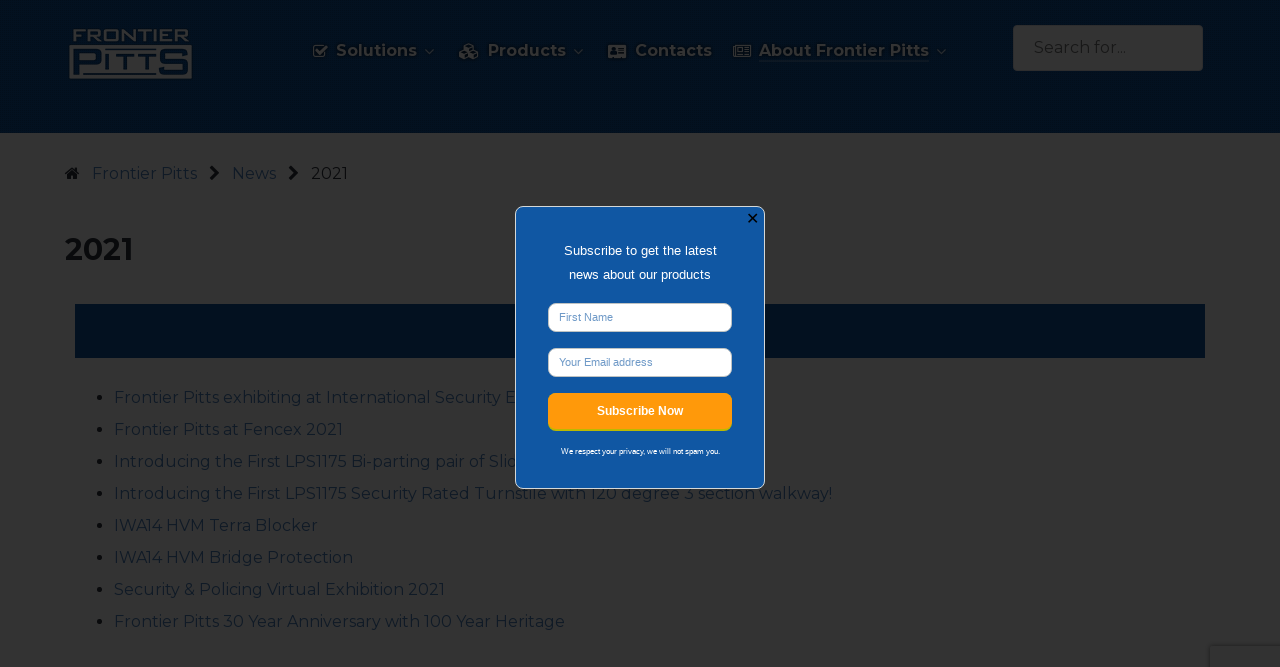

--- FILE ---
content_type: text/html; charset=UTF-8
request_url: https://www.frontierpitts.com/news/2021-2/
body_size: 30059
content:

<head><meta http-equiv="Content-Type" content="text/html; charset=UTF-8" /><script>if(navigator.userAgent.match(/MSIE|Internet Explorer/i)||navigator.userAgent.match(/Trident\/7\..*?rv:11/i)){var href=document.location.href;if(!href.match(/[?&]nowprocket/)){if(href.indexOf("?")==-1){if(href.indexOf("#")==-1){document.location.href=href+"?nowprocket=1"}else{document.location.href=href.replace("#","?nowprocket=1#")}}else{if(href.indexOf("#")==-1){document.location.href=href+"&nowprocket=1"}else{document.location.href=href.replace("#","&nowprocket=1#")}}}}</script><script>(()=>{class RocketLazyLoadScripts{constructor(){this.v="2.0.4",this.userEvents=["keydown","keyup","mousedown","mouseup","mousemove","mouseover","mouseout","touchmove","touchstart","touchend","touchcancel","wheel","click","dblclick","input"],this.attributeEvents=["onblur","onclick","oncontextmenu","ondblclick","onfocus","onmousedown","onmouseenter","onmouseleave","onmousemove","onmouseout","onmouseover","onmouseup","onmousewheel","onscroll","onsubmit"]}async t(){this.i(),this.o(),/iP(ad|hone)/.test(navigator.userAgent)&&this.h(),this.u(),this.l(this),this.m(),this.k(this),this.p(this),this._(),await Promise.all([this.R(),this.L()]),this.lastBreath=Date.now(),this.S(this),this.P(),this.D(),this.O(),this.M(),await this.C(this.delayedScripts.normal),await this.C(this.delayedScripts.defer),await this.C(this.delayedScripts.async),await this.T(),await this.F(),await this.j(),await this.A(),window.dispatchEvent(new Event("rocket-allScriptsLoaded")),this.everythingLoaded=!0,this.lastTouchEnd&&await new Promise(t=>setTimeout(t,500-Date.now()+this.lastTouchEnd)),this.I(),this.H(),this.U(),this.W()}i(){this.CSPIssue=sessionStorage.getItem("rocketCSPIssue"),document.addEventListener("securitypolicyviolation",t=>{this.CSPIssue||"script-src-elem"!==t.violatedDirective||"data"!==t.blockedURI||(this.CSPIssue=!0,sessionStorage.setItem("rocketCSPIssue",!0))},{isRocket:!0})}o(){window.addEventListener("pageshow",t=>{this.persisted=t.persisted,this.realWindowLoadedFired=!0},{isRocket:!0}),window.addEventListener("pagehide",()=>{this.onFirstUserAction=null},{isRocket:!0})}h(){let t;function e(e){t=e}window.addEventListener("touchstart",e,{isRocket:!0}),window.addEventListener("touchend",function i(o){o.changedTouches[0]&&t.changedTouches[0]&&Math.abs(o.changedTouches[0].pageX-t.changedTouches[0].pageX)<10&&Math.abs(o.changedTouches[0].pageY-t.changedTouches[0].pageY)<10&&o.timeStamp-t.timeStamp<200&&(window.removeEventListener("touchstart",e,{isRocket:!0}),window.removeEventListener("touchend",i,{isRocket:!0}),"INPUT"===o.target.tagName&&"text"===o.target.type||(o.target.dispatchEvent(new TouchEvent("touchend",{target:o.target,bubbles:!0})),o.target.dispatchEvent(new MouseEvent("mouseover",{target:o.target,bubbles:!0})),o.target.dispatchEvent(new PointerEvent("click",{target:o.target,bubbles:!0,cancelable:!0,detail:1,clientX:o.changedTouches[0].clientX,clientY:o.changedTouches[0].clientY})),event.preventDefault()))},{isRocket:!0})}q(t){this.userActionTriggered||("mousemove"!==t.type||this.firstMousemoveIgnored?"keyup"===t.type||"mouseover"===t.type||"mouseout"===t.type||(this.userActionTriggered=!0,this.onFirstUserAction&&this.onFirstUserAction()):this.firstMousemoveIgnored=!0),"click"===t.type&&t.preventDefault(),t.stopPropagation(),t.stopImmediatePropagation(),"touchstart"===this.lastEvent&&"touchend"===t.type&&(this.lastTouchEnd=Date.now()),"click"===t.type&&(this.lastTouchEnd=0),this.lastEvent=t.type,t.composedPath&&t.composedPath()[0].getRootNode()instanceof ShadowRoot&&(t.rocketTarget=t.composedPath()[0]),this.savedUserEvents.push(t)}u(){this.savedUserEvents=[],this.userEventHandler=this.q.bind(this),this.userEvents.forEach(t=>window.addEventListener(t,this.userEventHandler,{passive:!1,isRocket:!0})),document.addEventListener("visibilitychange",this.userEventHandler,{isRocket:!0})}U(){this.userEvents.forEach(t=>window.removeEventListener(t,this.userEventHandler,{passive:!1,isRocket:!0})),document.removeEventListener("visibilitychange",this.userEventHandler,{isRocket:!0}),this.savedUserEvents.forEach(t=>{(t.rocketTarget||t.target).dispatchEvent(new window[t.constructor.name](t.type,t))})}m(){const t="return false",e=Array.from(this.attributeEvents,t=>"data-rocket-"+t),i="["+this.attributeEvents.join("],[")+"]",o="[data-rocket-"+this.attributeEvents.join("],[data-rocket-")+"]",s=(e,i,o)=>{o&&o!==t&&(e.setAttribute("data-rocket-"+i,o),e["rocket"+i]=new Function("event",o),e.setAttribute(i,t))};new MutationObserver(t=>{for(const n of t)"attributes"===n.type&&(n.attributeName.startsWith("data-rocket-")||this.everythingLoaded?n.attributeName.startsWith("data-rocket-")&&this.everythingLoaded&&this.N(n.target,n.attributeName.substring(12)):s(n.target,n.attributeName,n.target.getAttribute(n.attributeName))),"childList"===n.type&&n.addedNodes.forEach(t=>{if(t.nodeType===Node.ELEMENT_NODE)if(this.everythingLoaded)for(const i of[t,...t.querySelectorAll(o)])for(const t of i.getAttributeNames())e.includes(t)&&this.N(i,t.substring(12));else for(const e of[t,...t.querySelectorAll(i)])for(const t of e.getAttributeNames())this.attributeEvents.includes(t)&&s(e,t,e.getAttribute(t))})}).observe(document,{subtree:!0,childList:!0,attributeFilter:[...this.attributeEvents,...e]})}I(){this.attributeEvents.forEach(t=>{document.querySelectorAll("[data-rocket-"+t+"]").forEach(e=>{this.N(e,t)})})}N(t,e){const i=t.getAttribute("data-rocket-"+e);i&&(t.setAttribute(e,i),t.removeAttribute("data-rocket-"+e))}k(t){Object.defineProperty(HTMLElement.prototype,"onclick",{get(){return this.rocketonclick||null},set(e){this.rocketonclick=e,this.setAttribute(t.everythingLoaded?"onclick":"data-rocket-onclick","this.rocketonclick(event)")}})}S(t){function e(e,i){let o=e[i];e[i]=null,Object.defineProperty(e,i,{get:()=>o,set(s){t.everythingLoaded?o=s:e["rocket"+i]=o=s}})}e(document,"onreadystatechange"),e(window,"onload"),e(window,"onpageshow");try{Object.defineProperty(document,"readyState",{get:()=>t.rocketReadyState,set(e){t.rocketReadyState=e},configurable:!0}),document.readyState="loading"}catch(t){console.log("WPRocket DJE readyState conflict, bypassing")}}l(t){this.originalAddEventListener=EventTarget.prototype.addEventListener,this.originalRemoveEventListener=EventTarget.prototype.removeEventListener,this.savedEventListeners=[],EventTarget.prototype.addEventListener=function(e,i,o){o&&o.isRocket||!t.B(e,this)&&!t.userEvents.includes(e)||t.B(e,this)&&!t.userActionTriggered||e.startsWith("rocket-")||t.everythingLoaded?t.originalAddEventListener.call(this,e,i,o):(t.savedEventListeners.push({target:this,remove:!1,type:e,func:i,options:o}),"mouseenter"!==e&&"mouseleave"!==e||t.originalAddEventListener.call(this,e,t.savedUserEvents.push,o))},EventTarget.prototype.removeEventListener=function(e,i,o){o&&o.isRocket||!t.B(e,this)&&!t.userEvents.includes(e)||t.B(e,this)&&!t.userActionTriggered||e.startsWith("rocket-")||t.everythingLoaded?t.originalRemoveEventListener.call(this,e,i,o):t.savedEventListeners.push({target:this,remove:!0,type:e,func:i,options:o})}}J(t,e){this.savedEventListeners=this.savedEventListeners.filter(i=>{let o=i.type,s=i.target||window;return e!==o||t!==s||(this.B(o,s)&&(i.type="rocket-"+o),this.$(i),!1)})}H(){EventTarget.prototype.addEventListener=this.originalAddEventListener,EventTarget.prototype.removeEventListener=this.originalRemoveEventListener,this.savedEventListeners.forEach(t=>this.$(t))}$(t){t.remove?this.originalRemoveEventListener.call(t.target,t.type,t.func,t.options):this.originalAddEventListener.call(t.target,t.type,t.func,t.options)}p(t){let e;function i(e){return t.everythingLoaded?e:e.split(" ").map(t=>"load"===t||t.startsWith("load.")?"rocket-jquery-load":t).join(" ")}function o(o){function s(e){const s=o.fn[e];o.fn[e]=o.fn.init.prototype[e]=function(){return this[0]===window&&t.userActionTriggered&&("string"==typeof arguments[0]||arguments[0]instanceof String?arguments[0]=i(arguments[0]):"object"==typeof arguments[0]&&Object.keys(arguments[0]).forEach(t=>{const e=arguments[0][t];delete arguments[0][t],arguments[0][i(t)]=e})),s.apply(this,arguments),this}}if(o&&o.fn&&!t.allJQueries.includes(o)){const e={DOMContentLoaded:[],"rocket-DOMContentLoaded":[]};for(const t in e)document.addEventListener(t,()=>{e[t].forEach(t=>t())},{isRocket:!0});o.fn.ready=o.fn.init.prototype.ready=function(i){function s(){parseInt(o.fn.jquery)>2?setTimeout(()=>i.bind(document)(o)):i.bind(document)(o)}return"function"==typeof i&&(t.realDomReadyFired?!t.userActionTriggered||t.fauxDomReadyFired?s():e["rocket-DOMContentLoaded"].push(s):e.DOMContentLoaded.push(s)),o([])},s("on"),s("one"),s("off"),t.allJQueries.push(o)}e=o}t.allJQueries=[],o(window.jQuery),Object.defineProperty(window,"jQuery",{get:()=>e,set(t){o(t)}})}P(){const t=new Map;document.write=document.writeln=function(e){const i=document.currentScript,o=document.createRange(),s=i.parentElement;let n=t.get(i);void 0===n&&(n=i.nextSibling,t.set(i,n));const c=document.createDocumentFragment();o.setStart(c,0),c.appendChild(o.createContextualFragment(e)),s.insertBefore(c,n)}}async R(){return new Promise(t=>{this.userActionTriggered?t():this.onFirstUserAction=t})}async L(){return new Promise(t=>{document.addEventListener("DOMContentLoaded",()=>{this.realDomReadyFired=!0,t()},{isRocket:!0})})}async j(){return this.realWindowLoadedFired?Promise.resolve():new Promise(t=>{window.addEventListener("load",t,{isRocket:!0})})}M(){this.pendingScripts=[];this.scriptsMutationObserver=new MutationObserver(t=>{for(const e of t)e.addedNodes.forEach(t=>{"SCRIPT"!==t.tagName||t.noModule||t.isWPRocket||this.pendingScripts.push({script:t,promise:new Promise(e=>{const i=()=>{const i=this.pendingScripts.findIndex(e=>e.script===t);i>=0&&this.pendingScripts.splice(i,1),e()};t.addEventListener("load",i,{isRocket:!0}),t.addEventListener("error",i,{isRocket:!0}),setTimeout(i,1e3)})})})}),this.scriptsMutationObserver.observe(document,{childList:!0,subtree:!0})}async F(){await this.X(),this.pendingScripts.length?(await this.pendingScripts[0].promise,await this.F()):this.scriptsMutationObserver.disconnect()}D(){this.delayedScripts={normal:[],async:[],defer:[]},document.querySelectorAll("script[type$=rocketlazyloadscript]").forEach(t=>{t.hasAttribute("data-rocket-src")?t.hasAttribute("async")&&!1!==t.async?this.delayedScripts.async.push(t):t.hasAttribute("defer")&&!1!==t.defer||"module"===t.getAttribute("data-rocket-type")?this.delayedScripts.defer.push(t):this.delayedScripts.normal.push(t):this.delayedScripts.normal.push(t)})}async _(){await this.L();let t=[];document.querySelectorAll("script[type$=rocketlazyloadscript][data-rocket-src]").forEach(e=>{let i=e.getAttribute("data-rocket-src");if(i&&!i.startsWith("data:")){i.startsWith("//")&&(i=location.protocol+i);try{const o=new URL(i).origin;o!==location.origin&&t.push({src:o,crossOrigin:e.crossOrigin||"module"===e.getAttribute("data-rocket-type")})}catch(t){}}}),t=[...new Map(t.map(t=>[JSON.stringify(t),t])).values()],this.Y(t,"preconnect")}async G(t){if(await this.K(),!0!==t.noModule||!("noModule"in HTMLScriptElement.prototype))return new Promise(e=>{let i;function o(){(i||t).setAttribute("data-rocket-status","executed"),e()}try{if(navigator.userAgent.includes("Firefox/")||""===navigator.vendor||this.CSPIssue)i=document.createElement("script"),[...t.attributes].forEach(t=>{let e=t.nodeName;"type"!==e&&("data-rocket-type"===e&&(e="type"),"data-rocket-src"===e&&(e="src"),i.setAttribute(e,t.nodeValue))}),t.text&&(i.text=t.text),t.nonce&&(i.nonce=t.nonce),i.hasAttribute("src")?(i.addEventListener("load",o,{isRocket:!0}),i.addEventListener("error",()=>{i.setAttribute("data-rocket-status","failed-network"),e()},{isRocket:!0}),setTimeout(()=>{i.isConnected||e()},1)):(i.text=t.text,o()),i.isWPRocket=!0,t.parentNode.replaceChild(i,t);else{const i=t.getAttribute("data-rocket-type"),s=t.getAttribute("data-rocket-src");i?(t.type=i,t.removeAttribute("data-rocket-type")):t.removeAttribute("type"),t.addEventListener("load",o,{isRocket:!0}),t.addEventListener("error",i=>{this.CSPIssue&&i.target.src.startsWith("data:")?(console.log("WPRocket: CSP fallback activated"),t.removeAttribute("src"),this.G(t).then(e)):(t.setAttribute("data-rocket-status","failed-network"),e())},{isRocket:!0}),s?(t.fetchPriority="high",t.removeAttribute("data-rocket-src"),t.src=s):t.src="data:text/javascript;base64,"+window.btoa(unescape(encodeURIComponent(t.text)))}}catch(i){t.setAttribute("data-rocket-status","failed-transform"),e()}});t.setAttribute("data-rocket-status","skipped")}async C(t){const e=t.shift();return e?(e.isConnected&&await this.G(e),this.C(t)):Promise.resolve()}O(){this.Y([...this.delayedScripts.normal,...this.delayedScripts.defer,...this.delayedScripts.async],"preload")}Y(t,e){this.trash=this.trash||[];let i=!0;var o=document.createDocumentFragment();t.forEach(t=>{const s=t.getAttribute&&t.getAttribute("data-rocket-src")||t.src;if(s&&!s.startsWith("data:")){const n=document.createElement("link");n.href=s,n.rel=e,"preconnect"!==e&&(n.as="script",n.fetchPriority=i?"high":"low"),t.getAttribute&&"module"===t.getAttribute("data-rocket-type")&&(n.crossOrigin=!0),t.crossOrigin&&(n.crossOrigin=t.crossOrigin),t.integrity&&(n.integrity=t.integrity),t.nonce&&(n.nonce=t.nonce),o.appendChild(n),this.trash.push(n),i=!1}}),document.head.appendChild(o)}W(){this.trash.forEach(t=>t.remove())}async T(){try{document.readyState="interactive"}catch(t){}this.fauxDomReadyFired=!0;try{await this.K(),this.J(document,"readystatechange"),document.dispatchEvent(new Event("rocket-readystatechange")),await this.K(),document.rocketonreadystatechange&&document.rocketonreadystatechange(),await this.K(),this.J(document,"DOMContentLoaded"),document.dispatchEvent(new Event("rocket-DOMContentLoaded")),await this.K(),this.J(window,"DOMContentLoaded"),window.dispatchEvent(new Event("rocket-DOMContentLoaded"))}catch(t){console.error(t)}}async A(){try{document.readyState="complete"}catch(t){}try{await this.K(),this.J(document,"readystatechange"),document.dispatchEvent(new Event("rocket-readystatechange")),await this.K(),document.rocketonreadystatechange&&document.rocketonreadystatechange(),await this.K(),this.J(window,"load"),window.dispatchEvent(new Event("rocket-load")),await this.K(),window.rocketonload&&window.rocketonload(),await this.K(),this.allJQueries.forEach(t=>t(window).trigger("rocket-jquery-load")),await this.K(),this.J(window,"pageshow");const t=new Event("rocket-pageshow");t.persisted=this.persisted,window.dispatchEvent(t),await this.K(),window.rocketonpageshow&&window.rocketonpageshow({persisted:this.persisted})}catch(t){console.error(t)}}async K(){Date.now()-this.lastBreath>45&&(await this.X(),this.lastBreath=Date.now())}async X(){return document.hidden?new Promise(t=>setTimeout(t)):new Promise(t=>requestAnimationFrame(t))}B(t,e){return e===document&&"readystatechange"===t||(e===document&&"DOMContentLoaded"===t||(e===window&&"DOMContentLoaded"===t||(e===window&&"load"===t||e===window&&"pageshow"===t)))}static run(){(new RocketLazyLoadScripts).t()}}RocketLazyLoadScripts.run()})();</script>
    
            <meta name="viewport" content="width=device-width, initial-scale=1.0">
        <meta http-equiv="X-UA-Compatible" content="IE=edge" />
        

                <link rel="icon" type="image/x-icon" href="https://www.frontierpitts.com/wp-content/themes/g5_helium/images/header/favicon.png" />
        
            
    <link rel="profile" href="https://gmpg.org/xfn/11" />
    <link rel="pingback" href="https://www.frontierpitts.com/xmlrpc.php" />
    <meta name='robots' content='index, follow, max-image-preview:large, max-snippet:-1, max-video-preview:-1' />

	<!-- This site is optimized with the Yoast SEO Premium plugin v26.7 (Yoast SEO v26.7) - https://yoast.com/wordpress/plugins/seo/ -->
	<title>2021 - Frontier Pitts</title>
<link data-rocket-prefetch href="https://www.gstatic.com" rel="dns-prefetch">
<link data-rocket-prefetch href="https://fonts.googleapis.com" rel="dns-prefetch">
<link data-rocket-prefetch href="https://www.google.com" rel="dns-prefetch">
<link data-rocket-preload as="style" href="https://fonts.googleapis.com/css?family=Montserrat%3A900i&#038;display=swap" rel="preload">
<link href="https://fonts.googleapis.com/css?family=Montserrat%3A900i&#038;display=swap" media="print" onload="this.media=&#039;all&#039;" rel="stylesheet">
<noscript data-wpr-hosted-gf-parameters=""><link rel="stylesheet" href="https://fonts.googleapis.com/css?family=Montserrat%3A900i&#038;display=swap"></noscript><link rel="preload" data-rocket-preload as="image" href="https://www.frontierpitts.com/wp-content/themes/g5_helium/images/bg/grid.png" fetchpriority="high">
	<link rel="canonical" href="https://www.frontierpitts.com/news/2021-2/" />
	<meta property="og:locale" content="en_GB" />
	<meta property="og:type" content="article" />
	<meta property="og:title" content="2021" />
	<meta property="og:description" content="News 2021 Frontier Pitts exhibiting at International Security Expo (ISE) 2021, stand B120 Frontier Pitts at Fencex 2021 Introducing the First LPS1175 Bi-parting pair of Sliding Gates Introducing the First LPS1175 Security Rated Turnstile with 120 degree 3 section walkway! IWA14 HVM Terra Blocker IWA14 HVM Bridge Protection Security &#038; Policing Virtual Exhibition 2021 Frontier [&hellip;]" />
	<meta property="og:url" content="https://www.frontierpitts.com/news/2021-2/" />
	<meta property="og:site_name" content="Frontier Pitts" />
	<meta property="article:publisher" content="https://facebook.com/frontierpitts" />
	<meta property="article:modified_time" content="2021-08-12T10:11:30+00:00" />
	<meta name="twitter:card" content="summary_large_image" />
	<meta name="twitter:site" content="@frontierpitts" />
	<script type="application/ld+json" class="yoast-schema-graph">{"@context":"https://schema.org","@graph":[{"@type":"WebPage","@id":"https://www.frontierpitts.com/news/2021-2/","url":"https://www.frontierpitts.com/news/2021-2/","name":"2021 - Frontier Pitts","isPartOf":{"@id":"https://www.frontierpitts.com/#website"},"datePublished":"2021-01-25T15:44:01+00:00","dateModified":"2021-08-12T10:11:30+00:00","breadcrumb":{"@id":"https://www.frontierpitts.com/news/2021-2/#breadcrumb"},"inLanguage":"en-GB","potentialAction":[{"@type":"ReadAction","target":["https://www.frontierpitts.com/news/2021-2/"]}]},{"@type":"BreadcrumbList","@id":"https://www.frontierpitts.com/news/2021-2/#breadcrumb","itemListElement":[{"@type":"ListItem","position":1,"name":"Home","item":"https://www.frontierpitts.com/"},{"@type":"ListItem","position":2,"name":"News","item":"https://www.frontierpitts.com/news/"},{"@type":"ListItem","position":3,"name":"2021"}]},{"@type":"WebSite","@id":"https://www.frontierpitts.com/#website","url":"https://www.frontierpitts.com/","name":"Welcome to Frontier Pitts","description":"Frontier-Pitts Ltd manufacturer of Perimeter Security, HVM, IWA14, PAS68 &amp; LPS1175.","publisher":{"@id":"https://www.frontierpitts.com/#organization"},"potentialAction":[{"@type":"SearchAction","target":{"@type":"EntryPoint","urlTemplate":"https://www.frontierpitts.com/?s={search_term_string}"},"query-input":{"@type":"PropertyValueSpecification","valueRequired":true,"valueName":"search_term_string"}}],"inLanguage":"en-GB"},{"@type":"Organization","@id":"https://www.frontierpitts.com/#organization","name":"Frontier Pitts Ltd.","url":"https://www.frontierpitts.com/","logo":{"@type":"ImageObject","inLanguage":"en-GB","@id":"https://www.frontierpitts.com/#/schema/logo/image/","url":"https://www.frontierpitts.com/wp-content/uploads/2018/05/fp-logo-100x.png","contentUrl":"https://www.frontierpitts.com/wp-content/uploads/2018/05/fp-logo-100x.png","width":100,"height":41,"caption":"Frontier Pitts Ltd."},"image":{"@id":"https://www.frontierpitts.com/#/schema/logo/image/"},"sameAs":["https://facebook.com/frontierpitts","https://x.com/frontierpitts","https://www.linkedin.com/company/frontier-pitts-ltd/","https://www.youtube.com/user/FrontierPitts"]}]}</script>
	<!-- / Yoast SEO Premium plugin. -->


<link rel='dns-prefetch' href='//www.googletagmanager.com' />
<link href='https://fonts.gstatic.com' crossorigin rel='preconnect' />
<link rel="alternate" title="oEmbed (JSON)" type="application/json+oembed" href="https://www.frontierpitts.com/wp-json/oembed/1.0/embed?url=https%3A%2F%2Fwww.frontierpitts.com%2Fnews%2F2021-2%2F" />
<link rel="alternate" title="oEmbed (XML)" type="text/xml+oembed" href="https://www.frontierpitts.com/wp-json/oembed/1.0/embed?url=https%3A%2F%2Fwww.frontierpitts.com%2Fnews%2F2021-2%2F&#038;format=xml" />
<style id='wp-img-auto-sizes-contain-inline-css' type='text/css'>
img:is([sizes=auto i],[sizes^="auto," i]){contain-intrinsic-size:3000px 1500px}
/*# sourceURL=wp-img-auto-sizes-contain-inline-css */
</style>
<style id='wp-emoji-styles-inline-css' type='text/css'>

	img.wp-smiley, img.emoji {
		display: inline !important;
		border: none !important;
		box-shadow: none !important;
		height: 1em !important;
		width: 1em !important;
		margin: 0 0.07em !important;
		vertical-align: -0.1em !important;
		background: none !important;
		padding: 0 !important;
	}
/*# sourceURL=wp-emoji-styles-inline-css */
</style>
<link rel='stylesheet' id='wp-block-library-css' href='https://www.frontierpitts.com/wp-includes/css/dist/block-library/style.min.css?ver=6.9' type='text/css' media='all' />
<style id='global-styles-inline-css' type='text/css'>
:root{--wp--preset--aspect-ratio--square: 1;--wp--preset--aspect-ratio--4-3: 4/3;--wp--preset--aspect-ratio--3-4: 3/4;--wp--preset--aspect-ratio--3-2: 3/2;--wp--preset--aspect-ratio--2-3: 2/3;--wp--preset--aspect-ratio--16-9: 16/9;--wp--preset--aspect-ratio--9-16: 9/16;--wp--preset--color--black: #000000;--wp--preset--color--cyan-bluish-gray: #abb8c3;--wp--preset--color--white: #ffffff;--wp--preset--color--pale-pink: #f78da7;--wp--preset--color--vivid-red: #cf2e2e;--wp--preset--color--luminous-vivid-orange: #ff6900;--wp--preset--color--luminous-vivid-amber: #fcb900;--wp--preset--color--light-green-cyan: #7bdcb5;--wp--preset--color--vivid-green-cyan: #00d084;--wp--preset--color--pale-cyan-blue: #8ed1fc;--wp--preset--color--vivid-cyan-blue: #0693e3;--wp--preset--color--vivid-purple: #9b51e0;--wp--preset--gradient--vivid-cyan-blue-to-vivid-purple: linear-gradient(135deg,rgb(6,147,227) 0%,rgb(155,81,224) 100%);--wp--preset--gradient--light-green-cyan-to-vivid-green-cyan: linear-gradient(135deg,rgb(122,220,180) 0%,rgb(0,208,130) 100%);--wp--preset--gradient--luminous-vivid-amber-to-luminous-vivid-orange: linear-gradient(135deg,rgb(252,185,0) 0%,rgb(255,105,0) 100%);--wp--preset--gradient--luminous-vivid-orange-to-vivid-red: linear-gradient(135deg,rgb(255,105,0) 0%,rgb(207,46,46) 100%);--wp--preset--gradient--very-light-gray-to-cyan-bluish-gray: linear-gradient(135deg,rgb(238,238,238) 0%,rgb(169,184,195) 100%);--wp--preset--gradient--cool-to-warm-spectrum: linear-gradient(135deg,rgb(74,234,220) 0%,rgb(151,120,209) 20%,rgb(207,42,186) 40%,rgb(238,44,130) 60%,rgb(251,105,98) 80%,rgb(254,248,76) 100%);--wp--preset--gradient--blush-light-purple: linear-gradient(135deg,rgb(255,206,236) 0%,rgb(152,150,240) 100%);--wp--preset--gradient--blush-bordeaux: linear-gradient(135deg,rgb(254,205,165) 0%,rgb(254,45,45) 50%,rgb(107,0,62) 100%);--wp--preset--gradient--luminous-dusk: linear-gradient(135deg,rgb(255,203,112) 0%,rgb(199,81,192) 50%,rgb(65,88,208) 100%);--wp--preset--gradient--pale-ocean: linear-gradient(135deg,rgb(255,245,203) 0%,rgb(182,227,212) 50%,rgb(51,167,181) 100%);--wp--preset--gradient--electric-grass: linear-gradient(135deg,rgb(202,248,128) 0%,rgb(113,206,126) 100%);--wp--preset--gradient--midnight: linear-gradient(135deg,rgb(2,3,129) 0%,rgb(40,116,252) 100%);--wp--preset--font-size--small: 13px;--wp--preset--font-size--medium: 20px;--wp--preset--font-size--large: 36px;--wp--preset--font-size--x-large: 42px;--wp--preset--spacing--20: 0.44rem;--wp--preset--spacing--30: 0.67rem;--wp--preset--spacing--40: 1rem;--wp--preset--spacing--50: 1.5rem;--wp--preset--spacing--60: 2.25rem;--wp--preset--spacing--70: 3.38rem;--wp--preset--spacing--80: 5.06rem;--wp--preset--shadow--natural: 6px 6px 9px rgba(0, 0, 0, 0.2);--wp--preset--shadow--deep: 12px 12px 50px rgba(0, 0, 0, 0.4);--wp--preset--shadow--sharp: 6px 6px 0px rgba(0, 0, 0, 0.2);--wp--preset--shadow--outlined: 6px 6px 0px -3px rgb(255, 255, 255), 6px 6px rgb(0, 0, 0);--wp--preset--shadow--crisp: 6px 6px 0px rgb(0, 0, 0);}:where(.is-layout-flex){gap: 0.5em;}:where(.is-layout-grid){gap: 0.5em;}body .is-layout-flex{display: flex;}.is-layout-flex{flex-wrap: wrap;align-items: center;}.is-layout-flex > :is(*, div){margin: 0;}body .is-layout-grid{display: grid;}.is-layout-grid > :is(*, div){margin: 0;}:where(.wp-block-columns.is-layout-flex){gap: 2em;}:where(.wp-block-columns.is-layout-grid){gap: 2em;}:where(.wp-block-post-template.is-layout-flex){gap: 1.25em;}:where(.wp-block-post-template.is-layout-grid){gap: 1.25em;}.has-black-color{color: var(--wp--preset--color--black) !important;}.has-cyan-bluish-gray-color{color: var(--wp--preset--color--cyan-bluish-gray) !important;}.has-white-color{color: var(--wp--preset--color--white) !important;}.has-pale-pink-color{color: var(--wp--preset--color--pale-pink) !important;}.has-vivid-red-color{color: var(--wp--preset--color--vivid-red) !important;}.has-luminous-vivid-orange-color{color: var(--wp--preset--color--luminous-vivid-orange) !important;}.has-luminous-vivid-amber-color{color: var(--wp--preset--color--luminous-vivid-amber) !important;}.has-light-green-cyan-color{color: var(--wp--preset--color--light-green-cyan) !important;}.has-vivid-green-cyan-color{color: var(--wp--preset--color--vivid-green-cyan) !important;}.has-pale-cyan-blue-color{color: var(--wp--preset--color--pale-cyan-blue) !important;}.has-vivid-cyan-blue-color{color: var(--wp--preset--color--vivid-cyan-blue) !important;}.has-vivid-purple-color{color: var(--wp--preset--color--vivid-purple) !important;}.has-black-background-color{background-color: var(--wp--preset--color--black) !important;}.has-cyan-bluish-gray-background-color{background-color: var(--wp--preset--color--cyan-bluish-gray) !important;}.has-white-background-color{background-color: var(--wp--preset--color--white) !important;}.has-pale-pink-background-color{background-color: var(--wp--preset--color--pale-pink) !important;}.has-vivid-red-background-color{background-color: var(--wp--preset--color--vivid-red) !important;}.has-luminous-vivid-orange-background-color{background-color: var(--wp--preset--color--luminous-vivid-orange) !important;}.has-luminous-vivid-amber-background-color{background-color: var(--wp--preset--color--luminous-vivid-amber) !important;}.has-light-green-cyan-background-color{background-color: var(--wp--preset--color--light-green-cyan) !important;}.has-vivid-green-cyan-background-color{background-color: var(--wp--preset--color--vivid-green-cyan) !important;}.has-pale-cyan-blue-background-color{background-color: var(--wp--preset--color--pale-cyan-blue) !important;}.has-vivid-cyan-blue-background-color{background-color: var(--wp--preset--color--vivid-cyan-blue) !important;}.has-vivid-purple-background-color{background-color: var(--wp--preset--color--vivid-purple) !important;}.has-black-border-color{border-color: var(--wp--preset--color--black) !important;}.has-cyan-bluish-gray-border-color{border-color: var(--wp--preset--color--cyan-bluish-gray) !important;}.has-white-border-color{border-color: var(--wp--preset--color--white) !important;}.has-pale-pink-border-color{border-color: var(--wp--preset--color--pale-pink) !important;}.has-vivid-red-border-color{border-color: var(--wp--preset--color--vivid-red) !important;}.has-luminous-vivid-orange-border-color{border-color: var(--wp--preset--color--luminous-vivid-orange) !important;}.has-luminous-vivid-amber-border-color{border-color: var(--wp--preset--color--luminous-vivid-amber) !important;}.has-light-green-cyan-border-color{border-color: var(--wp--preset--color--light-green-cyan) !important;}.has-vivid-green-cyan-border-color{border-color: var(--wp--preset--color--vivid-green-cyan) !important;}.has-pale-cyan-blue-border-color{border-color: var(--wp--preset--color--pale-cyan-blue) !important;}.has-vivid-cyan-blue-border-color{border-color: var(--wp--preset--color--vivid-cyan-blue) !important;}.has-vivid-purple-border-color{border-color: var(--wp--preset--color--vivid-purple) !important;}.has-vivid-cyan-blue-to-vivid-purple-gradient-background{background: var(--wp--preset--gradient--vivid-cyan-blue-to-vivid-purple) !important;}.has-light-green-cyan-to-vivid-green-cyan-gradient-background{background: var(--wp--preset--gradient--light-green-cyan-to-vivid-green-cyan) !important;}.has-luminous-vivid-amber-to-luminous-vivid-orange-gradient-background{background: var(--wp--preset--gradient--luminous-vivid-amber-to-luminous-vivid-orange) !important;}.has-luminous-vivid-orange-to-vivid-red-gradient-background{background: var(--wp--preset--gradient--luminous-vivid-orange-to-vivid-red) !important;}.has-very-light-gray-to-cyan-bluish-gray-gradient-background{background: var(--wp--preset--gradient--very-light-gray-to-cyan-bluish-gray) !important;}.has-cool-to-warm-spectrum-gradient-background{background: var(--wp--preset--gradient--cool-to-warm-spectrum) !important;}.has-blush-light-purple-gradient-background{background: var(--wp--preset--gradient--blush-light-purple) !important;}.has-blush-bordeaux-gradient-background{background: var(--wp--preset--gradient--blush-bordeaux) !important;}.has-luminous-dusk-gradient-background{background: var(--wp--preset--gradient--luminous-dusk) !important;}.has-pale-ocean-gradient-background{background: var(--wp--preset--gradient--pale-ocean) !important;}.has-electric-grass-gradient-background{background: var(--wp--preset--gradient--electric-grass) !important;}.has-midnight-gradient-background{background: var(--wp--preset--gradient--midnight) !important;}.has-small-font-size{font-size: var(--wp--preset--font-size--small) !important;}.has-medium-font-size{font-size: var(--wp--preset--font-size--medium) !important;}.has-large-font-size{font-size: var(--wp--preset--font-size--large) !important;}.has-x-large-font-size{font-size: var(--wp--preset--font-size--x-large) !important;}
/*# sourceURL=global-styles-inline-css */
</style>

<style id='classic-theme-styles-inline-css' type='text/css'>
/*! This file is auto-generated */
.wp-block-button__link{color:#fff;background-color:#32373c;border-radius:9999px;box-shadow:none;text-decoration:none;padding:calc(.667em + 2px) calc(1.333em + 2px);font-size:1.125em}.wp-block-file__button{background:#32373c;color:#fff;text-decoration:none}
/*# sourceURL=/wp-includes/css/classic-themes.min.css */
</style>
<link data-minify="1" rel='stylesheet' id='plyr-css-css' href='https://www.frontierpitts.com/wp-content/cache/min/1/wp-content/plugins/easy-video-player/lib/plyr.css?ver=1767865203' type='text/css' media='all' />
<link data-minify="1" rel='stylesheet' id='page-list-style-css' href='https://www.frontierpitts.com/wp-content/cache/min/1/wp-content/plugins/page-list/css/page-list.css?ver=1767865203' type='text/css' media='all' />
<link data-minify="1" rel='stylesheet' id='searchandfilter-css' href='https://www.frontierpitts.com/wp-content/cache/min/1/wp-content/plugins/search-filter/style.css?ver=1767865203' type='text/css' media='all' />
<link data-minify="1" rel='stylesheet' id='contact-form-7-css' href='https://www.frontierpitts.com/wp-content/cache/min/1/wp-content/plugins/contact-form-7/includes/css/styles.css?ver=1767865203' type='text/css' media='all' />
<link data-minify="1" rel='stylesheet' id='wpcf7-redirect-script-frontend-css' href='https://www.frontierpitts.com/wp-content/cache/min/1/wp-content/plugins/wpcf7-redirect/build/assets/frontend-script.css?ver=1767865203' type='text/css' media='all' />
<link rel='stylesheet' id='searchwp-live-search-css' href='https://www.frontierpitts.com/wp-content/plugins/searchwp-live-ajax-search/assets/styles/style.min.css?ver=1.8.7' type='text/css' media='all' />
<style id='searchwp-live-search-inline-css' type='text/css'>
.searchwp-live-search-result .searchwp-live-search-result--title a {
  font-size: 16px;
}
.searchwp-live-search-result .searchwp-live-search-result--price {
  font-size: 14px;
}
.searchwp-live-search-result .searchwp-live-search-result--add-to-cart .button {
  font-size: 14px;
}

/*# sourceURL=searchwp-live-search-inline-css */
</style>
<link rel='stylesheet' id='uikit.min-css' href='https://www.frontierpitts.com/wp-content/themes/g5_helium/custom/uikit/css/uikit.min.css?ver=6.9' type='text/css' media='all' />
<link data-minify="1" rel='stylesheet' id='nucleus-css' href='https://www.frontierpitts.com/wp-content/cache/min/1/wp-content/plugins/gantry5/engines/nucleus/css-compiled/nucleus.css?ver=1767865203' type='text/css' media='all' />
<link data-minify="1" rel='stylesheet' id='helium-css' href='https://www.frontierpitts.com/wp-content/cache/min/1/wp-content/themes/g5_helium/custom/css-compiled/helium.css?ver=1767865233' type='text/css' media='all' />
<link data-minify="1" rel='stylesheet' id='wordpress-css' href='https://www.frontierpitts.com/wp-content/cache/min/1/wp-content/plugins/gantry5/engines/nucleus/css-compiled/wordpress.css?ver=1767865206' type='text/css' media='all' />
<link rel='stylesheet' id='style-css' href='https://www.frontierpitts.com/wp-content/themes/g5_helium/style.css?ver=6.9' type='text/css' media='all' />
<link data-minify="1" rel='stylesheet' id='font-awesome.min-css' href='https://www.frontierpitts.com/wp-content/cache/min/1/wp-content/plugins/gantry5/assets/css/font-awesome.min.css?ver=1767865206' type='text/css' media='all' />
<link data-minify="1" rel='stylesheet' id='helium-wordpress-css' href='https://www.frontierpitts.com/wp-content/cache/min/1/wp-content/themes/g5_helium/custom/css-compiled/helium-wordpress.css?ver=1767865233' type='text/css' media='all' />
<link rel='stylesheet' id='custom-css' href='https://www.frontierpitts.com/wp-content/themes/g5_helium/custom/css-compiled/custom.css?ver=6.9' type='text/css' media='all' />
<link data-minify="1" rel='stylesheet' id='animate-css' href='https://www.frontierpitts.com/wp-content/cache/min/1/wp-content/themes/g5_helium/custom/uikit/css/animate.css?ver=1767865206' type='text/css' media='all' />
<link rel='stylesheet' id='__EPYT__style-css' href='https://www.frontierpitts.com/wp-content/plugins/youtube-embed-plus/styles/ytprefs.min.css?ver=14.2.4' type='text/css' media='all' />
<style id='__EPYT__style-inline-css' type='text/css'>

                .epyt-gallery-thumb {
                        width: 33.333%;
                }
                
/*# sourceURL=__EPYT__style-inline-css */
</style>
<script type="text/javascript" src="https://www.frontierpitts.com/wp-includes/js/jquery/jquery.min.js?ver=3.7.1" id="jquery-core-js" data-rocket-defer defer></script>
<script type="text/javascript" src="https://www.frontierpitts.com/wp-includes/js/jquery/jquery-migrate.min.js?ver=3.4.1" id="jquery-migrate-js" data-rocket-defer defer></script>
<script type="text/javascript" id="plyr-js-js-extra">
/* <![CDATA[ */
var easy_video_player = {"plyr_iconUrl":"https://www.frontierpitts.com/wp-content/plugins/easy-video-player/lib/plyr.svg","plyr_blankVideo":"https://www.frontierpitts.com/wp-content/plugins/easy-video-player/lib/blank.mp4"};
//# sourceURL=plyr-js-js-extra
/* ]]> */
</script>
<script data-minify="1" type="text/javascript" src="https://www.frontierpitts.com/wp-content/cache/min/1/wp-content/plugins/easy-video-player/lib/plyr.js?ver=1767865206" id="plyr-js-js" data-rocket-defer defer></script>
<script type="text/javascript" src="https://www.frontierpitts.com/wp-content/themes/g5_helium/custom/uikit/js/uikit.min.js?ver=6.9" id="uikit.min-js" data-rocket-defer defer></script>
<script type="rocketlazyloadscript" data-rocket-type="text/javascript" async="async" data-rocket-src="https://www.googletagmanager.com/gtag/js?id=UA-11466252-1" id="js-js"></script>
<script type="text/javascript" src="https://www.frontierpitts.com/wp-content/themes/g5_helium/js/WOW-master/dist/wow.min.js?ver=6.9" id="wow.min-js" data-rocket-defer defer></script>
<script type="text/javascript" id="__ytprefs__-js-extra">
/* <![CDATA[ */
var _EPYT_ = {"ajaxurl":"https://www.frontierpitts.com/wp-admin/admin-ajax.php","security":"d554df20b9","gallery_scrolloffset":"20","eppathtoscripts":"https://www.frontierpitts.com/wp-content/plugins/youtube-embed-plus/scripts/","eppath":"https://www.frontierpitts.com/wp-content/plugins/youtube-embed-plus/","epresponsiveselector":"[\"iframe.__youtube_prefs_widget__\"]","epdovol":"1","version":"14.2.4","evselector":"iframe.__youtube_prefs__[src], iframe[src*=\"youtube.com/embed/\"], iframe[src*=\"youtube-nocookie.com/embed/\"]","ajax_compat":"","maxres_facade":"eager","ytapi_load":"light","pause_others":"","stopMobileBuffer":"1","facade_mode":"","not_live_on_channel":""};
//# sourceURL=__ytprefs__-js-extra
/* ]]> */
</script>
<script type="text/javascript" src="https://www.frontierpitts.com/wp-content/plugins/youtube-embed-plus/scripts/ytprefs.min.js?ver=14.2.4" id="__ytprefs__-js" data-rocket-defer defer></script>
<link rel="https://api.w.org/" href="https://www.frontierpitts.com/wp-json/" /><link rel="alternate" title="JSON" type="application/json" href="https://www.frontierpitts.com/wp-json/wp/v2/pages/10003" /><link rel="EditURI" type="application/rsd+xml" title="RSD" href="https://www.frontierpitts.com/xmlrpc.php?rsd" />
<meta name="generator" content="WordPress 6.9" />
<link rel='shortlink' href='https://www.frontierpitts.com/?p=10003' />
<script type="rocketlazyloadscript" data-rocket-type="text/javascript">
(function(h,e,a,t,m,p) {
m=e.createElement(a);m.async=!0;m.src=t;
p=e.getElementsByTagName(a)[0];p.parentNode.insertBefore(m,p);
})(window,document,'script','https://u.heatmap.it/log.js');
</script>
		<!DOCTYPE html>
<html lang="en-GB" dir="ltr">
                <style type="text/css">.recentcomments a{display:inline !important;padding:0 !important;margin:0 !important;}</style><noscript><style>.lazyload[data-src]{display:none !important;}</style></noscript><style>.lazyload{background-image:none !important;}.lazyload:before{background-image:none !important;}</style><style type="text/css">
        .preloader{
            position: fixed;
            top:0;
            left:0;
            bottom: 0;
            right: 0;
            background: #3157c2;
            z-index: 99999;
        }
      </style>
<script type="rocketlazyloadscript" data-rocket-type="text/javascript">      window.dataLayer = window.dataLayer || [];
      function gtag(){dataLayer.push(arguments);}
      gtag('js', new Date());

      gtag('config', 'UA-11466252-1');

          </script>
    <script type="rocketlazyloadscript" data-rocket-type="text/javascript">new WOW().init();</script>
<noscript><style id="rocket-lazyload-nojs-css">.rll-youtube-player, [data-lazy-src]{display:none !important;}</style></noscript>
                    

<div><link data-minify="1" rel="stylesheet" type="text/css" href="https://www.frontierpitts.com/wp-content/cache/min/1/ajax/libs/cookieconsent2/3.0.3/cookieconsent.min.css?ver=1767865206" />
<script data-minify="1" src="https://www.frontierpitts.com/wp-content/cache/min/1/ajax/libs/cookieconsent2/3.0.3/cookieconsent.min.js?ver=1767865206" data-rocket-defer defer></script>
<script type="rocketlazyloadscript">
window.addEventListener("load", function(){
window.cookieconsent.initialise({
  "palette": {
    "popup": {
      "background": "#252e39"
    },
    "button": {
      "background": "#14a7d0"
    }
  },
  "position": "right",
  "content": {
    "message": "This website uses cookies to ensure you get the best experience on our website.",
    "dismiss": "Got it!",
    "link": "Learn More"
  }
})});
</script></div>

<!-- Google Tag Manager -->
<script type="rocketlazyloadscript">(function(w,d,s,l,i){w[l]=w[l]||[];w[l].push({'gtm.start':
new Date().getTime(),event:'gtm.js'});var f=d.getElementsByTagName(s)[0],
j=d.createElement(s),dl=l!='dataLayer'?'&l='+l:'';j.async=true;j.src=
'https://www.googletagmanager.com/gtm.js?id='+i+dl;f.parentNode.insertBefore(j,f);
})(window,document,'script','dataLayer','GTM-W83CX8D6');</script>
<!-- End Google Tag Manager -->
<meta name="msvalidate.01" content="29C63B9BDE7972AE7C0111373ADECFC3" />

<link rel="alternate" hreflang="en-gb" href="https://www.frontierpitts.com/" /> 
<link rel="alternate" hreflang="en-ie" href="https://www.frontierpitts.com/" /> 
<link rel="alternate" hreflang="en-za" href="https://www.frontierpitts.com/" />
<link rel="alternate" hreflang="en-ae" href="https://www.frontierpitts.com/" />
<link rel="alternate" hreflang="en-au" href="https://www.frontierpitts.com/" />
<link rel="alternate" hreflang="en-us" href="https://www.frontierpitts.com/" />
<link rel="alternate" hreflang="en" href="https://www.frontierpitts.com/" />         
<link rel="alternate" hreflang="x-default" href="https://www.frontierpitts.com/" />
            
<link rel='stylesheet' id='fca_eoi_tooltipster_css-css' href='https://www.frontierpitts.com/wp-content/plugins/mailchimp-wp/assets/vendor/tooltipster/tooltipster.bundle.min.css?ver=2.6.1' type='text/css' media='all' />
<link rel='stylesheet' id='fca_eoi_tooltipster_borderless-css' href='https://www.frontierpitts.com/wp-content/plugins/mailchimp-wp/assets/vendor/tooltipster/tooltipster-borderless.min.css?ver=2.6.1' type='text/css' media='all' />
<link rel='stylesheet' id='fca_eoi_featherlight_css-css' href='https://www.frontierpitts.com/wp-content/plugins/mailchimp-wp/assets/vendor/featherlight/release/featherlight.min.css?ver=2.6.1' type='text/css' media='all' />
<link data-minify="1" rel='stylesheet' id='fca-eoi-font-awesome-css' href='https://www.frontierpitts.com/wp-content/cache/min/1/wp-content/plugins/mailchimp-wp/assets/vendor/font-awesome/font-awesome.min.css?ver=1767865206' type='text/css' media='all' />
<link rel='stylesheet' id='fca_eoi_tooltipster_theme_css-css' href='https://www.frontierpitts.com/wp-content/plugins/mailchimp-wp/assets/vendor/tooltipster/tooltipster-borderless.min.css?ver=2.6.1' type='text/css' media='all' />
<link rel='stylesheet' id='fca-eoi-common-css-css' href='https://www.frontierpitts.com/wp-content/plugins/mailchimp-wp/assets/style-new.min.css?ver=2.6.1' type='text/css' media='all' />
<meta name="generator" content="WP Rocket 3.20.3" data-wpr-features="wpr_delay_js wpr_defer_js wpr_minify_js wpr_lazyload_iframes wpr_preconnect_external_domains wpr_oci wpr_minify_css wpr_preload_links wpr_desktop" /></head>

    
    <body data-rsssl=1 class="gantry g-helium-style g-offcanvas-left g-default g-style-preset1 wp-singular page-template-default page page-id-10003 page-parent page-child parent-pageid-1322 wp-theme-g5_helium site outline-default dir-ltr">
        
                    

        <div id="g-offcanvas"  data-g-offcanvas-swipe="1" data-g-offcanvas-css3="1">
                        <div  class="g-grid">                        

        <div  class="g-block size-100">
             <div id="mobile-menu-5697-particle" class="g-content g-particle">            <div id="g-mobilemenu-container" data-g-menu-breakpoint="48rem"></div>
            </div>
        </div>
            </div>
    </div>
        <div  id="g-page-surround">
            <div  class="g-offcanvas-hide g-offcanvas-toggle" role="navigation" data-offcanvas-toggle aria-controls="g-offcanvas" aria-expanded="false"><i class="fa fa-fw fa-bars"></i></div>                        

                                                        
                <section  id="g-navigation">
                <div  class="g-container">                                <div class="g-grid">                        

        <div class="g-block size-100">
             <div class="g-system-messages">
                                            <div id="system-message-container">
    <div id="system-message">
            </div>
</div>
            
    </div>
        </div>
            </div>
                            <div class="g-grid">                        

        <div class="g-block size-20">
             <div id="logo-9608-particle" class="g-content g-particle">            <a href="https://www.frontierpitts.com" target="_self" title="Protecting Your World" aria-label="Protecting Your World" rel="home" class="g-logo">
                        <img src="[data-uri]"  alt="Protecting Your World" data-src="https://www.frontierpitts.com/wp-content/themes/g5_helium/images/header/frontierpitts_logo.png" decoding="async" class="lazyload" data-eio-rwidth="131" data-eio-rheight="57" /><noscript><img src="https://www.frontierpitts.com/wp-content/themes/g5_helium/images/header/frontierpitts_logo.png"  alt="Protecting Your World" data-eio="l" /></noscript>
            </a>
            </div>
        </div>
                    

        <div class="g-block size-59">
             <div id="menu-6409-particle" class="g-content g-particle">            <nav class="g-main-nav" data-g-hover-expand="true">
        <ul class="g-toplevel">
                                                                                                                
        
                
        
                
        
        <li class="g-menu-item g-menu-item-type-separator g-menu-item-449 g-parent g-standard  ">
                            <div class="g-menu-item-container" data-g-menuparent="">                                    <i class="fa fa-check-square-o" aria-hidden="true"></i>
                                                                            <span class="g-separator g-menu-item-content">            <span class="g-menu-item-title">Solutions</span>
            </span>
                                        <span class="g-menu-parent-indicator"></span>                            </div>                                                                <ul class="g-dropdown g-inactive g-fade g-dropdown-center">
            <li class="g-dropdown-column">
                        <div class="g-grid">
                        <div class="g-block size-33">
            <ul class="g-sublevel">
                <li class="g-level-1 g-go-back">
                    <a class="g-menu-item-container" href="#" data-g-menuparent=""><span>Back</span></a>
                </li>
                                                                                                                    
        
                
        
                
        
        <li class="g-menu-item g-menu-item-type-separator g-menu-item-450 g-parent  ">
                            <div class="g-menu-item-container" data-g-menuparent="">                                    <i class="fa fa-shield" aria-hidden="true"></i>
                                                                            <span class="g-separator g-menu-item-content">            <span class="g-menu-item-title">High Security</span>
            </span>
                                        <span class="g-menu-parent-indicator"></span>                            </div>                                                                <ul class="g-dropdown g-inactive g-fade g-dropdown-right">
            <li class="g-dropdown-column">
                        <div class="g-grid">
                        <div class="g-block size-100">
            <ul class="g-sublevel">
                <li class="g-level-2 g-go-back">
                    <a class="g-menu-item-container" href="#" data-g-menuparent=""><span>Back</span></a>
                </li>
                                                                                                                    
        
                
        
                
        
        <li class="g-menu-item g-menu-item-type-post_type g-menu-item-410  ">
                            <a class="g-menu-item-container" href="https://www.frontierpitts.com/solutions/high-security/airports/">
                                                                <span class="g-menu-item-content">
                                    <span class="g-menu-item-title">Airports Installations</span>
            
                    </span>
                                                </a>
                                </li>
    
                                                                                                
        
                
        
                
        
        <li class="g-menu-item g-menu-item-type-post_type g-menu-item-412  ">
                            <a class="g-menu-item-container" href="https://www.frontierpitts.com/solutions/high-security/banks-atms/">
                                                                <span class="g-menu-item-content">
                                    <span class="g-menu-item-title">Banks &amp; ATMs</span>
            
                    </span>
                                                </a>
                                </li>
    
                                                                                                
        
                
        
                
        
        <li class="g-menu-item g-menu-item-type-post_type g-menu-item-415  ">
                            <a class="g-menu-item-container" href="https://www.frontierpitts.com/solutions/high-security/cash-centres/">
                                                                <span class="g-menu-item-content">
                                    <span class="g-menu-item-title">Cash Centres</span>
            
                    </span>
                                                </a>
                                </li>
    
                                                                                                
        
                
        
                
        
        <li class="g-menu-item g-menu-item-type-post_type g-menu-item-417  ">
                            <a class="g-menu-item-container" href="https://www.frontierpitts.com/solutions/high-security/crowded-places/">
                                                                <span class="g-menu-item-content">
                                    <span class="g-menu-item-title">Crowded Places</span>
            
                    </span>
                                                </a>
                                </li>
    
                                                                                                
        
                
        
                
        
        <li class="g-menu-item g-menu-item-type-post_type g-menu-item-418  ">
                            <a class="g-menu-item-container" href="https://www.frontierpitts.com/solutions/high-security/data-centres/">
                                                                <span class="g-menu-item-content">
                                    <span class="g-menu-item-title">Data Centres</span>
            
                    </span>
                                                </a>
                                </li>
    
                                                                                                
        
                
        
                
        
        <li class="g-menu-item g-menu-item-type-post_type g-menu-item-422  ">
                            <a class="g-menu-item-container" href="https://www.frontierpitts.com/solutions/high-security/fencing-contractors/">
                                                                <span class="g-menu-item-content">
                                    <span class="g-menu-item-title">Fencing Contractors</span>
            
                    </span>
                                                </a>
                                </li>
    
                                                                                                
        
                
        
                
        
        <li class="g-menu-item g-menu-item-type-post_type g-menu-item-425  ">
                            <a class="g-menu-item-container" href="https://www.frontierpitts.com/solutions/traffic-control/infrastructure/">
                                                                <span class="g-menu-item-content">
                                    <span class="g-menu-item-title">Infrastructure</span>
            
                    </span>
                                                </a>
                                </li>
    
                                                                                                
        
                
        
                
        
        <li class="g-menu-item g-menu-item-type-post_type g-menu-item-426  ">
                            <a class="g-menu-item-container" href="https://www.frontierpitts.com/solutions/high-security/international/">
                                                                <span class="g-menu-item-content">
                                    <span class="g-menu-item-title">International</span>
            
                    </span>
                                                </a>
                                </li>
    
                                                                                                
        
                
        
                
        
        <li class="g-menu-item g-menu-item-type-post_type g-menu-item-428  ">
                            <a class="g-menu-item-container" href="https://www.frontierpitts.com/solutions/high-security/nuclear/">
                                                                <span class="g-menu-item-content">
                                    <span class="g-menu-item-title">Nuclear</span>
            
                    </span>
                                                </a>
                                </li>
    
                                                                                                
        
                
        
                
        
        <li class="g-menu-item g-menu-item-type-post_type g-menu-item-9643  ">
                            <a class="g-menu-item-container" href="https://www.frontierpitts.com/solutions/high-security/pharmaceuticals/">
                                                                <span class="g-menu-item-content">
                                    <span class="g-menu-item-title">Pharmaceuticals</span>
            
                    </span>
                                                </a>
                                </li>
    
                                                                                                
        
                
        
                
        
        <li class="g-menu-item g-menu-item-type-post_type g-menu-item-429  ">
                            <a class="g-menu-item-container" href="https://www.frontierpitts.com/solutions/high-security/places-of-worship/">
                                                                <span class="g-menu-item-content">
                                    <span class="g-menu-item-title">Places of Worship</span>
            
                    </span>
                                                </a>
                                </li>
    
                                                                                                
        
                
        
                
        
        <li class="g-menu-item g-menu-item-type-post_type g-menu-item-7542  ">
                            <a class="g-menu-item-container" href="https://www.frontierpitts.com/solutions/high-security/ports/">
                                                                <span class="g-menu-item-content">
                                    <span class="g-menu-item-title">Ports</span>
            
                    </span>
                                                </a>
                                </li>
    
                                                                                                
        
                
        
                
        
        <li class="g-menu-item g-menu-item-type-post_type g-menu-item-430  ">
                            <a class="g-menu-item-container" href="https://www.frontierpitts.com/solutions/high-security/prisons/">
                                                                <span class="g-menu-item-content">
                                    <span class="g-menu-item-title">Prisons</span>
            
                    </span>
                                                </a>
                                </li>
    
                                                                                                
        
                
        
                
        
        <li class="g-menu-item g-menu-item-type-post_type g-menu-item-5823  ">
                            <a class="g-menu-item-container" href="https://www.frontierpitts.com/solutions/case-studies/public-realm/">
                                                                <span class="g-menu-item-content">
                                    <span class="g-menu-item-title">Public Realm</span>
            
                    </span>
                                                </a>
                                </li>
    
                                                                                                
        
                
        
                
        
        <li class="g-menu-item g-menu-item-type-post_type g-menu-item-436  ">
                            <a class="g-menu-item-container" href="https://www.frontierpitts.com/solutions/high-security/stadia-arenas/">
                                                                <span class="g-menu-item-content">
                                    <span class="g-menu-item-title">Stadia &amp; Arenas</span>
            
                    </span>
                                                </a>
                                </li>
    
                                                                                                
        
                
        
                
        
        <li class="g-menu-item g-menu-item-type-post_type g-menu-item-438  ">
                            <a class="g-menu-item-container" href="https://www.frontierpitts.com/solutions/high-security/telecoms/">
                                                                <span class="g-menu-item-content">
                                    <span class="g-menu-item-title">Telecoms</span>
            
                    </span>
                                                </a>
                                </li>
    
                                                                                                
        
                
        
                
        
        <li class="g-menu-item g-menu-item-type-post_type g-menu-item-440  ">
                            <a class="g-menu-item-container" href="https://www.frontierpitts.com/solutions/high-security/utilities/">
                                                                <span class="g-menu-item-content">
                                    <span class="g-menu-item-title">Utilities</span>
            
                    </span>
                                                </a>
                                </li>
    
                                                                                                
        
                
        
                
        
        <li class="g-menu-item g-menu-item-type-post_type g-menu-item-411  ">
                            <a class="g-menu-item-container" href="https://www.frontierpitts.com/solutions/traffic-control/architects/">
                                                                <span class="g-menu-item-content">
                                    <span class="g-menu-item-title">Architects</span>
            
                    </span>
                                                </a>
                                </li>
    
    
            </ul>
        </div>
            </div>

            </li>
        </ul>
            </li>
    
                                                                                                
        
                
        
                
        
        <li class="g-menu-item g-menu-item-type-separator g-menu-item-452 g-parent  ">
                            <div class="g-menu-item-container" data-g-menuparent="">                                    <i class="fa fa-balance-scale" aria-hidden="true"></i>
                                                                            <span class="g-separator g-menu-item-content">            <span class="g-menu-item-title">Governmental</span>
            </span>
                                        <span class="g-menu-parent-indicator"></span>                            </div>                                                                <ul class="g-dropdown g-inactive g-fade g-dropdown-right">
            <li class="g-dropdown-column">
                        <div class="g-grid">
                        <div class="g-block size-100">
            <ul class="g-sublevel">
                <li class="g-level-2 g-go-back">
                    <a class="g-menu-item-container" href="#" data-g-menuparent=""><span>Back</span></a>
                </li>
                                                                                                                    
        
                
        
                
        
        <li class="g-menu-item g-menu-item-type-post_type g-menu-item-419  ">
                            <a class="g-menu-item-container" href="https://www.frontierpitts.com/solutions/governmental/defence-police/">
                                                                <span class="g-menu-item-content">
                                    <span class="g-menu-item-title">Defence &amp; Police</span>
            
                    </span>
                                                </a>
                                </li>
    
                                                                                                
        
                
        
                
        
        <li class="g-menu-item g-menu-item-type-post_type g-menu-item-421  ">
                            <a class="g-menu-item-container" href="https://www.frontierpitts.com/solutions/governmental/fco-embassies/">
                                                                <span class="g-menu-item-content">
                                    <span class="g-menu-item-title">FCO &amp; Embassies</span>
            
                    </span>
                                                </a>
                                </li>
    
                                                                                                
        
                
        
                
        
        <li class="g-menu-item g-menu-item-type-post_type g-menu-item-423  ">
                            <a class="g-menu-item-container" href="https://www.frontierpitts.com/solutions/governmental/government/">
                                                                <span class="g-menu-item-content">
                                    <span class="g-menu-item-title">Government</span>
            
                    </span>
                                                </a>
                                </li>
    
                                                                                                
        
                
        
                
        
        <li class="g-menu-item g-menu-item-type-post_type g-menu-item-427  ">
                            <a class="g-menu-item-container" href="https://www.frontierpitts.com/solutions/governmental/local-authority/">
                                                                <span class="g-menu-item-content">
                                    <span class="g-menu-item-title">Local Authority</span>
            
                    </span>
                                                </a>
                                </li>
    
    
            </ul>
        </div>
            </div>

            </li>
        </ul>
            </li>
    
                                                                                                
        
                
        
                
        
        <li class="g-menu-item g-menu-item-type-separator g-menu-item-451 g-parent  ">
                            <div class="g-menu-item-container" data-g-menuparent="">                                    <i class="fa fa-car" aria-hidden="true"></i>
                                                                            <span class="g-separator g-menu-item-content">            <span class="g-menu-item-title">Traffic Control</span>
            </span>
                                        <span class="g-menu-parent-indicator"></span>                            </div>                                                                <ul class="g-dropdown g-inactive g-fade g-dropdown-right">
            <li class="g-dropdown-column">
                        <div class="g-grid">
                        <div class="g-block size-100">
            <ul class="g-sublevel">
                <li class="g-level-2 g-go-back">
                    <a class="g-menu-item-container" href="#" data-g-menuparent=""><span>Back</span></a>
                </li>
                                                                                                                    
        
                
        
                
        
        <li class="g-menu-item g-menu-item-type-post_type g-menu-item-413  ">
                            <a class="g-menu-item-container" href="https://www.frontierpitts.com/solutions/traffic-control/bridges-tunnels/">
                                                                <span class="g-menu-item-content">
                                    <span class="g-menu-item-title">Bridges &amp; Tunnels</span>
            
                    </span>
                                                </a>
                                </li>
    
                                                                                                
        
                
        
                
        
        <li class="g-menu-item g-menu-item-type-post_type g-menu-item-414  ">
                            <a class="g-menu-item-container" href="https://www.frontierpitts.com/solutions/traffic-control/caravan-parks/">
                                                                <span class="g-menu-item-content">
                                    <span class="g-menu-item-title">Caravan Parks</span>
            
                    </span>
                                                </a>
                                </li>
    
                                                                                                
        
                
        
                
        
        <li class="g-menu-item g-menu-item-type-post_type g-menu-item-416  ">
                            <a class="g-menu-item-container" href="https://www.frontierpitts.com/solutions/traffic-control/construction/">
                                                                <span class="g-menu-item-content">
                                    <span class="g-menu-item-title">Construction</span>
            
                    </span>
                                                </a>
                                </li>
    
                                                                                                
        
                
        
                
        
        <li class="g-menu-item g-menu-item-type-post_type g-menu-item-420  ">
                            <a class="g-menu-item-container" href="https://www.frontierpitts.com/solutions/traffic-control/depots/">
                                                                <span class="g-menu-item-content">
                                    <span class="g-menu-item-title">Depots</span>
            
                    </span>
                                                </a>
                                </li>
    
                                                                                                
        
                
        
                
        
        <li class="g-menu-item g-menu-item-type-post_type g-menu-item-13377  ">
                            <a class="g-menu-item-container" href="https://www.frontierpitts.com/solutions/traffic-control/distrubution-logistic-centres/">
                                                                <span class="g-menu-item-content">
                                    <span class="g-menu-item-title">Distribution and Logistic Centres</span>
            
                    </span>
                                                </a>
                                </li>
    
                                                                                                
        
                
        
                
        
        <li class="g-menu-item g-menu-item-type-post_type g-menu-item-424  ">
                            <a class="g-menu-item-container" href="https://www.frontierpitts.com/solutions/traffic-control/hotel-leisure/">
                                                                <span class="g-menu-item-content">
                                    <span class="g-menu-item-title">Hotel &amp; Leisure</span>
            
                    </span>
                                                </a>
                                </li>
    
                                                                                                
        
                
        
                
        
        <li class="g-menu-item g-menu-item-type-post_type g-menu-item-431  ">
                            <a class="g-menu-item-container" href="https://www.frontierpitts.com/solutions/traffic-control/rail/">
                                                                <span class="g-menu-item-content">
                                    <span class="g-menu-item-title">Rail</span>
            
                    </span>
                                                </a>
                                </li>
    
                                                                                                
        
                
        
                
        
        <li class="g-menu-item g-menu-item-type-post_type g-menu-item-432  ">
                            <a class="g-menu-item-container" href="https://www.frontierpitts.com/solutions/traffic-control/retail/">
                                                                <span class="g-menu-item-content">
                                    <span class="g-menu-item-title">Retail</span>
            
                    </span>
                                                </a>
                                </li>
    
                                                                                                
        
                
        
                
        
        <li class="g-menu-item g-menu-item-type-post_type g-menu-item-434  ">
                            <a class="g-menu-item-container" href="https://www.frontierpitts.com/solutions/traffic-control/self-storage/">
                                                                <span class="g-menu-item-content">
                                    <span class="g-menu-item-title">Self Storage</span>
            
                    </span>
                                                </a>
                                </li>
    
                                                                                                
        
                
        
                
        
        <li class="g-menu-item g-menu-item-type-post_type g-menu-item-433  ">
                            <a class="g-menu-item-container" href="https://www.frontierpitts.com/solutions/traffic-control/schools/">
                                                                <span class="g-menu-item-content">
                                    <span class="g-menu-item-title">Schools</span>
            
                    </span>
                                                </a>
                                </li>
    
                                                                                                
        
                
        
                
        
        <li class="g-menu-item g-menu-item-type-post_type g-menu-item-435  ">
                            <a class="g-menu-item-container" href="https://www.frontierpitts.com/solutions/traffic-control/shopping-centres/">
                                                                <span class="g-menu-item-content">
                                    <span class="g-menu-item-title">Shopping Centres</span>
            
                    </span>
                                                </a>
                                </li>
    
                                                                                                
        
                
        
                
        
        <li class="g-menu-item g-menu-item-type-post_type g-menu-item-437  ">
                            <a class="g-menu-item-container" href="https://www.frontierpitts.com/solutions/traffic-control/supermarkets/">
                                                                <span class="g-menu-item-content">
                                    <span class="g-menu-item-title">Supermarkets</span>
            
                    </span>
                                                </a>
                                </li>
    
                                                                                                
        
                
        
                
        
        <li class="g-menu-item g-menu-item-type-post_type g-menu-item-439  ">
                            <a class="g-menu-item-container" href="https://www.frontierpitts.com/solutions/traffic-control/universities/">
                                                                <span class="g-menu-item-content">
                                    <span class="g-menu-item-title">Universities</span>
            
                    </span>
                                                </a>
                                </li>
    
    
            </ul>
        </div>
            </div>

            </li>
        </ul>
            </li>
    
                                                                                                
        
                
        
                
        
        <li class="g-menu-item g-menu-item-type-post_type g-menu-item-3720  ">
                            <a class="g-menu-item-container" href="https://www.frontierpitts.com/solutions/case-studies/">
                                                <i class="fa fa-archive" aria-hidden="true"></i>
                                                    <span class="g-menu-item-content">
                                    <span class="g-menu-item-title">All Case Studies</span>
            
                    </span>
                                                </a>
                                </li>
    
                                                                                                
        
                
        
                
        
        <li class="g-menu-item g-menu-item-type-post_type g-menu-item-7608  ">
                            <a class="g-menu-item-container" href="https://www.frontierpitts.com/solutions/case-studies/international/">
                                                                <span class="g-menu-item-content">
                                    <span class="g-menu-item-title">International Installations</span>
            
                    </span>
                                                </a>
                                </li>
    
                                                                                                
        
                
        
                
        
        <li class="g-menu-item g-menu-item-type-post_type g-menu-item-4360  ">
                            <a class="g-menu-item-container" href="https://www.frontierpitts.com/solutions/by-product/">
                                                                <span class="g-menu-item-content">
                                    <span class="g-menu-item-title">Solution By Product</span>
            
                    </span>
                                                </a>
                                </li>
    
                                                                                                
        
                
        
                
        
        <li class="g-menu-item g-menu-item-type-post_type g-menu-item-4377  ">
                            <a class="g-menu-item-container" href="https://www.frontierpitts.com/solutions/by-business-need/">
                                                                <span class="g-menu-item-content">
                                    <span class="g-menu-item-title">By Business Need</span>
            
                    </span>
                                                </a>
                                </li>
    
                                                                                                
        
                
        
                
        
        <li class="g-menu-item g-menu-item-type-post_type g-menu-item-4396  ">
                            <a class="g-menu-item-container" href="https://www.frontierpitts.com/solutions/installations-by-country/">
                                                                <span class="g-menu-item-content">
                                    <span class="g-menu-item-title">Installations By Country</span>
            
                    </span>
                                                </a>
                                </li>
    
                                                                                                
        
                
        
                
        
        <li class="g-menu-item g-menu-item-type-post_type g-menu-item-4465  ">
                            <a class="g-menu-item-container" href="https://www.frontierpitts.com/solutions/impact-testing/">
                                                                <span class="g-menu-item-content">
                                    <span class="g-menu-item-title">Impact Testing – ISO22343, IWA14 &amp; PAS68</span>
            
                    </span>
                                                </a>
                                </li>
    
                                                                                                
        
                
        
                
        
        <li class="g-menu-item g-menu-item-type-post_type g-menu-item-4497  ">
                            <a class="g-menu-item-container" href="https://www.frontierpitts.com/services/">
                                                                <span class="g-menu-item-content">
                                    <span class="g-menu-item-title">Services</span>
            
                    </span>
                                                </a>
                                </li>
    
                                                                                                
        
                
        
                
        
        <li class="g-menu-item g-menu-item-type-post_type g-menu-item-4872  ">
                            <a class="g-menu-item-container" href="https://www.frontierpitts.com/aftersales/">
                                                                <span class="g-menu-item-content">
                                    <span class="g-menu-item-title">Aftersales</span>
            
                    </span>
                                                </a>
                                </li>
    
                                                                                                
        
                
        
                
        
        <li class="g-menu-item g-menu-item-type-post_type g-menu-item-4871  ">
                            <a class="g-menu-item-container" href="https://www.frontierpitts.com/aftersales/maintenance/">
                                                                <span class="g-menu-item-content">
                                    <span class="g-menu-item-title">Maintenance</span>
            
                    </span>
                                                </a>
                                </li>
    
                                                                                                
        
                
        
                
        
        <li class="g-menu-item g-menu-item-type-post_type g-menu-item-4490  ">
                            <a class="g-menu-item-container" href="https://www.frontierpitts.com/solutions/bespoke-design-solutions/">
                                                                <span class="g-menu-item-content">
                                    <span class="g-menu-item-title">Bespoke Design Solutions</span>
            
                    </span>
                                                </a>
                                </li>
    
                                                                                                
        
                
        
                
        
        <li class="g-menu-item g-menu-item-type-post_type g-menu-item-4496  ">
                            <a class="g-menu-item-container" href="https://www.frontierpitts.com/links/">
                                                                <span class="g-menu-item-content">
                                    <span class="g-menu-item-title">Links</span>
            
                    </span>
                                                </a>
                                </li>
    
                                                                                                
        
                
        
                
        
        <li class="g-menu-item g-menu-item-type-post_type g-menu-item-4491  ">
                            <a class="g-menu-item-container" href="https://www.frontierpitts.com/solutions/intruder-resistant-forcible-attack/">
                                                                <span class="g-menu-item-content">
                                    <span class="g-menu-item-title">Intruder Resistant Forcible Attack</span>
            
                    </span>
                                                </a>
                                </li>
    
    
            </ul>
        </div>
            </div>

            </li>
        </ul>
            </li>
    
                                                                                                
        
                
        
                
        
        <li class="g-menu-item g-menu-item-type-post_type g-menu-item-259 g-parent g-standard g-menu-item-link-parent ">
                            <a class="g-menu-item-container" href="https://www.frontierpitts.com/products/">
                                                <i class="fa fa-cubes" aria-hidden="true"></i>
                                                    <span class="g-menu-item-content">
                                    <span class="g-menu-item-title">Products</span>
            
                    </span>
                    <span class="g-menu-parent-indicator" data-g-menuparent=""></span>                            </a>
                                                                            <ul class="g-dropdown g-inactive g-fade g-dropdown-right">
            <li class="g-dropdown-column">
                        <div class="g-grid">
                        <div class="g-block size-100">
            <ul class="g-sublevel">
                <li class="g-level-1 g-go-back">
                    <a class="g-menu-item-container" href="#" data-g-menuparent=""><span>Back</span></a>
                </li>
                                                                                                                    
        
                
        
                
        
        <li class="g-menu-item g-menu-item-type-post_type g-menu-item-9089 g-parent g-menu-item-link-parent ">
                            <a class="g-menu-item-container" href="https://www.frontierpitts.com/products/gates/all-bi-folding-speed-gates/">
                                                                <span class="g-menu-item-content">
                                    <span class="g-menu-item-title">Bi-folding Speed Gates</span>
            
                    </span>
                    <span class="g-menu-parent-indicator" data-g-menuparent=""></span>                            </a>
                                                                            <ul class="g-dropdown g-inactive g-fade g-dropdown-right">
            <li class="g-dropdown-column">
                        <div class="g-grid">
                        <div class="g-block size-100">
            <ul class="g-sublevel">
                <li class="g-level-2 g-go-back">
                    <a class="g-menu-item-container" href="#" data-g-menuparent=""><span>Back</span></a>
                </li>
                                                                                                                    
        
                
        
                
        
        <li class="g-menu-item g-menu-item-type-custom g-menu-item-10882  ">
                            <a class="g-menu-item-container" href="https://www.frontierpitts.com/products/gates/hvm-gates/iwa14-terra-bifold-gate/">
                                                                <span class="g-menu-item-content">
                                    <span class="g-menu-item-title">IWA14 &amp; LPS1175 Terra Bi-fold Gate</span>
            
                    </span>
                                                </a>
                                </li>
    
                                                                                                
        
                
        
                
        
        <li class="g-menu-item g-menu-item-type-custom g-menu-item-10883  ">
                            <a class="g-menu-item-container" href="https://www.frontierpitts.com/products/gates/lps1175-gates/lps1175-platinum-bi-parting-bi-folding-gates/">
                                                                <span class="g-menu-item-content">
                                    <span class="g-menu-item-title">LPS 1175 Platinum Bi-parting Bi-folding Gate SR1, SR2 &amp; SR3</span>
            
                    </span>
                                                </a>
                                </li>
    
                                                                                                
        
                
        
                
        
        <li class="g-menu-item g-menu-item-type-custom g-menu-item-10884  ">
                            <a class="g-menu-item-container" href="https://www.frontierpitts.com/products/gates/lps1175-gates/lps1175-platinum-bi-folding-gates/">
                                                                <span class="g-menu-item-content">
                                    <span class="g-menu-item-title">LPS 1175 Platinum Bi-folding Gate SR1, SR2 &amp; SR3</span>
            
                    </span>
                                                </a>
                                </li>
    
                                                                                                
        
                
        
                
        
        <li class="g-menu-item g-menu-item-type-custom g-menu-item-10885  ">
                            <a class="g-menu-item-container" href="https://www.frontierpitts.com/products/gates/lps1175-gates/lps1175-platinum-bi-parting-bi-folding-gates-overhead-toptrack/">
                                                                <span class="g-menu-item-content">
                                    <span class="g-menu-item-title">LPS 1175 Platinum Bi-parting Bi-folding Gate Overhead Top Track SR1, SR2 &amp; SR3</span>
            
                    </span>
                                                </a>
                                </li>
    
                                                                                                
        
                
        
                
        
        <li class="g-menu-item g-menu-item-type-custom g-menu-item-10886  ">
                            <a class="g-menu-item-container" href="https://www.frontierpitts.com/products/gates/lps1175-gates/lps1175-platinum-bi-folding-gates-overhead-toptrack/">
                                                                <span class="g-menu-item-content">
                                    <span class="g-menu-item-title">LPS 1175 Platinum Bi-folding Gate Overhead Top Track SR1, SR2 &amp; SR3</span>
            
                    </span>
                                                </a>
                                </li>
    
                                                                                                
        
                
        
                
        
        <li class="g-menu-item g-menu-item-type-custom g-menu-item-10887  ">
                            <a class="g-menu-item-container" href="https://www.frontierpitts.com/products/gates/security-gates/bi-folding-gates/">
                                                                <span class="g-menu-item-content">
                                    <span class="g-menu-item-title">Bi-folding Speed Gate</span>
            
                    </span>
                                                </a>
                                </li>
    
                                                                                                
        
                
        
                
        
        <li class="g-menu-item g-menu-item-type-post_type g-menu-item-13100  ">
                            <a class="g-menu-item-container" href="https://www.frontierpitts.com/products/gates/security-gates/trackless-bi-folding-gates/">
                                                                <span class="g-menu-item-content">
                                    <span class="g-menu-item-title">Trackless Bi-folding Speed Gates</span>
            
                    </span>
                                                </a>
                                </li>
    
    
            </ul>
        </div>
            </div>

            </li>
        </ul>
            </li>
    
                                                                                                
        
                
        
                
        
        <li class="g-menu-item g-menu-item-type-post_type g-menu-item-263 g-parent g-menu-item-link-parent ">
                            <a class="g-menu-item-container" href="https://www.frontierpitts.com/products/bollards/">
                                                                <span class="g-menu-item-content">
                                    <span class="g-menu-item-title">Bollards</span>
            
                    </span>
                    <span class="g-menu-parent-indicator" data-g-menuparent=""></span>                            </a>
                                                                            <ul class="g-dropdown g-inactive g-fade g-dropdown-right">
            <li class="g-dropdown-column">
                        <div class="g-grid">
                        <div class="g-block size-100">
            <ul class="g-sublevel">
                <li class="g-level-2 g-go-back">
                    <a class="g-menu-item-container" href="#" data-g-menuparent=""><span>Back</span></a>
                </li>
                                                                                                                    
        
                
        
                
        
        <li class="g-menu-item g-menu-item-type-post_type g-menu-item-322 g-parent g-menu-item-link-parent ">
                            <a class="g-menu-item-container" href="https://www.frontierpitts.com/products/bollards/security-bollards/">
                                                                <span class="g-menu-item-content">
                                    <span class="g-menu-item-title">Security Bollards</span>
            
                    </span>
                    <span class="g-menu-parent-indicator" data-g-menuparent=""></span>                            </a>
                                                                            <ul class="g-dropdown g-inactive g-fade g-dropdown-right">
            <li class="g-dropdown-column">
                        <div class="g-grid">
                        <div class="g-block size-100">
            <ul class="g-sublevel">
                <li class="g-level-3 g-go-back">
                    <a class="g-menu-item-container" href="#" data-g-menuparent=""><span>Back</span></a>
                </li>
                                                                                                                    
        
                
        
                
        
        <li class="g-menu-item g-menu-item-type-post_type g-menu-item-1128  ">
                            <a class="g-menu-item-container" href="https://www.frontierpitts.com/products/bollards/security-bollards/rising-bollards/">
                                                                <span class="g-menu-item-content">
                                    <span class="g-menu-item-title">Rising iBollards</span>
            
                    </span>
                                                </a>
                                </li>
    
    
            </ul>
        </div>
            </div>

            </li>
        </ul>
            </li>
    
                                                                                                
        
                
        
                
        
        <li class="g-menu-item g-menu-item-type-post_type g-menu-item-324 g-parent g-menu-item-link-parent ">
                            <a class="g-menu-item-container" href="https://www.frontierpitts.com/products/bollards/hvm-rising-bollards/">
                                                                <span class="g-menu-item-content">
                                    <span class="g-menu-item-title">HVM Rising Bollards – IWA14 &amp; PAS68</span>
            
                    </span>
                    <span class="g-menu-parent-indicator" data-g-menuparent=""></span>                            </a>
                                                                            <ul class="g-dropdown g-inactive g-fade g-dropdown-right">
            <li class="g-dropdown-column">
                        <div class="g-grid">
                        <div class="g-block size-100">
            <ul class="g-sublevel">
                <li class="g-level-3 g-go-back">
                    <a class="g-menu-item-container" href="#" data-g-menuparent=""><span>Back</span></a>
                </li>
                                                                                                                    
        
                
        
                
        
        <li class="g-menu-item g-menu-item-type-post_type g-menu-item-1150  ">
                            <a class="g-menu-item-container" href="https://www.frontierpitts.com/products/bollards/hvm-rising-bollards/iwa14-universal-bollard-7280/">
                                                                <span class="g-menu-item-content">
                                    <span class="g-menu-item-title">IWA 14 Terra Universal Bollard 7.2t @ 80kph</span>
            
                    </span>
                                                </a>
                                </li>
    
                                                                                                
        
                
        
                
        
        <li class="g-menu-item g-menu-item-type-post_type g-menu-item-7745  ">
                            <a class="g-menu-item-container" href="https://www.frontierpitts.com/products/bollards/hvm-rising-bollards/iwa14-galaxy-bollard-7248/">
                                                                <span class="g-menu-item-content">
                                    <span class="g-menu-item-title">IWA 14 Terra Galaxy Bollard 7.2t @ 48kph</span>
            
                    </span>
                                                </a>
                                </li>
    
                                                                                                
        
                
        
                
        
        <li class="g-menu-item g-menu-item-type-post_type g-menu-item-1151  ">
                            <a class="g-menu-item-container" href="https://www.frontierpitts.com/products/bollards/hvm-rising-bollards/pas68-quantum-7530/">
                                                                <span class="g-menu-item-content">
                                    <span class="g-menu-item-title">PAS 68 Terra Quantum Bollard 7.5t @ 30mph</span>
            
                    </span>
                                                </a>
                                </li>
    
                                                                                                
        
                
        
                
        
        <li class="g-menu-item g-menu-item-type-post_type g-menu-item-7814  ">
                            <a class="g-menu-item-container" href="https://www.frontierpitts.com/products/bollards/hvm-rising-bollards/pas68-non-powered-quantum-7530/">
                                                                <span class="g-menu-item-content">
                                    <span class="g-menu-item-title">PAS 68 Non Powered Terra Quantum Bollard 7.5t @ 30mph</span>
            
                    </span>
                                                </a>
                                </li>
    
                                                                                                
        
                
        
                
        
        <li class="g-menu-item g-menu-item-type-post_type g-menu-item-1152  ">
                            <a class="g-menu-item-container" href="https://www.frontierpitts.com/products/bollards/hvm-rising-bollards/pas68-rising-bollard-7550/">
                                                                <span class="g-menu-item-content">
                                    <span class="g-menu-item-title">PAS 68 Terra Saturn Bollard 7.5t @ 50mph</span>
            
                    </span>
                                                </a>
                                </li>
    
    
            </ul>
        </div>
            </div>

            </li>
        </ul>
            </li>
    
                                                                                                
        
                
        
                
        
        <li class="g-menu-item g-menu-item-type-post_type g-menu-item-4913 g-parent g-menu-item-link-parent ">
                            <a class="g-menu-item-container" href="https://www.frontierpitts.com/products/bollards/hvm-shallow-static-bollards/">
                                                                <span class="g-menu-item-content">
                                    <span class="g-menu-item-title">HVM Shallow Static Bollards – IWA14 &amp; PAS68</span>
            
                    </span>
                    <span class="g-menu-parent-indicator" data-g-menuparent=""></span>                            </a>
                                                                            <ul class="g-dropdown g-inactive g-fade g-dropdown-right">
            <li class="g-dropdown-column">
                        <div class="g-grid">
                        <div class="g-block size-100">
            <ul class="g-sublevel">
                <li class="g-level-3 g-go-back">
                    <a class="g-menu-item-container" href="#" data-g-menuparent=""><span>Back</span></a>
                </li>
                                                                                                                    
        
                
        
                
        
        <li class="g-menu-item g-menu-item-type-post_type g-menu-item-6987  ">
                            <a class="g-menu-item-container" href="https://www.frontierpitts.com/products/bollards/hvm-static-bollards/iwa-14-shallow-terra-jupiter-bollards-7-2t-50mph/">
                                                                <span class="g-menu-item-content">
                                    <span class="g-menu-item-title">IWA 14 Shallow Terra Jupiter Bollards 7.2t @ 50mph</span>
            
                    </span>
                                                </a>
                                </li>
    
                                                                                                
        
                
        
                
        
        <li class="g-menu-item g-menu-item-type-post_type g-menu-item-1132  ">
                            <a class="g-menu-item-container" href="https://www.frontierpitts.com/products/bollards/hvm-static-bollards/pas-68-shallow-terra-venus-bollards-7-5t-30mph/">
                                                                <span class="g-menu-item-content">
                                    <span class="g-menu-item-title">PAS 68 Shallow Terra Venus Bollards 7.5t @ 30mph</span>
            
                    </span>
                                                </a>
                                </li>
    
                                                                                                
        
                
        
                
        
        <li class="g-menu-item g-menu-item-type-post_type g-menu-item-1183  ">
                            <a class="g-menu-item-container" href="https://www.frontierpitts.com/products/bollards/hvm-static-bollards/pas68-shallow-neptune-7540/">
                                                                <span class="g-menu-item-content">
                                    <span class="g-menu-item-title">PAS 68 Shallow Standalone Terra Neptune Bollards 7.5t @ 40mph</span>
            
                    </span>
                                                </a>
                                </li>
    
                                                                                                
        
                
        
                
        
        <li class="g-menu-item g-menu-item-type-post_type g-menu-item-8514  ">
                            <a class="g-menu-item-container" href="https://www.frontierpitts.com/products/bollards/hvm-static-bollards/iwa-14-shallow-terra-lunar-bridge-bollards-7-2t-30mph/">
                                                                <span class="g-menu-item-content">
                                    <span class="g-menu-item-title">IWA 14 Ultra Shallow Terra Lunar Bridge Bollards 7.2t @ 30mph</span>
            
                    </span>
                                                </a>
                                </li>
    
                                                                                                
        
                
        
                
        
        <li class="g-menu-item g-menu-item-type-post_type g-menu-item-10130  ">
                            <a class="g-menu-item-container" href="https://www.frontierpitts.com/products/bollards/hvm-static-bollards/iwa14-ultra-shallow-terra-lunar-180-bollards-beam-7230/">
                                                                <span class="g-menu-item-content">
                                    <span class="g-menu-item-title">IWA 14 Ultra Shallow Terra Lunar 180 Bollards &amp; Beam</span>
            
                    </span>
                                                </a>
                                </li>
    
    
            </ul>
        </div>
            </div>

            </li>
        </ul>
            </li>
    
                                                                                                
        
                
        
                
        
        <li class="g-menu-item g-menu-item-type-post_type g-menu-item-323 g-parent g-menu-item-link-parent ">
                            <a class="g-menu-item-container" href="https://www.frontierpitts.com/products/bollards/hvm-static-bollards/">
                                                                <span class="g-menu-item-content">
                                    <span class="g-menu-item-title">HVM Static Bollards – IWA14 &amp; PAS68</span>
            
                    </span>
                    <span class="g-menu-parent-indicator" data-g-menuparent=""></span>                            </a>
                                                                            <ul class="g-dropdown g-inactive g-fade g-dropdown-right">
            <li class="g-dropdown-column">
                        <div class="g-grid">
                        <div class="g-block size-100">
            <ul class="g-sublevel">
                <li class="g-level-3 g-go-back">
                    <a class="g-menu-item-container" href="#" data-g-menuparent=""><span>Back</span></a>
                </li>
                                                                                                                    
        
                
        
                
        
        <li class="g-menu-item g-menu-item-type-post_type g-menu-item-15261  ">
                            <a class="g-menu-item-container" href="https://www.frontierpitts.com/products/bollards/hvm-static-bollards/iso22343-earth-7250/">
                                                                <span class="g-menu-item-content">
                                    <span class="g-menu-item-title">ISO 22343 Static Terra Earth Bollards 7.2t @ 50mph</span>
            
                    </span>
                                                </a>
                                </li>
    
                                                                                                
        
                
        
                
        
        <li class="g-menu-item g-menu-item-type-post_type g-menu-item-1165  ">
                            <a class="g-menu-item-container" href="https://www.frontierpitts.com/products/bollards/hvm-static-bollards/pas68-jupiter-7550/">
                                                                <span class="g-menu-item-content">
                                    <span class="g-menu-item-title">PAS 68 Static Terra Jupiter Bollards 7.5t @ 50mph</span>
            
                    </span>
                                                </a>
                                </li>
    
                                                                                                
        
                
        
                
        
        <li class="g-menu-item g-menu-item-type-post_type g-menu-item-1138  ">
                            <a class="g-menu-item-container" href="https://www.frontierpitts.com/products/bollards/hvm-static-bollards/pas68-neptune-7540/">
                                                                <span class="g-menu-item-content">
                                    <span class="g-menu-item-title">PAS 68 Static Terra Neptune Bollards 7.5t @ 40mph</span>
            
                    </span>
                                                </a>
                                </li>
    
                                                                                                
        
                
        
                
        
        <li class="g-menu-item g-menu-item-type-post_type g-menu-item-1135  ">
                            <a class="g-menu-item-container" href="https://www.frontierpitts.com/products/bollards/hvm-static-bollards/pas68-mars-bollard-7540/">
                                                                <span class="g-menu-item-content">
                                    <span class="g-menu-item-title">PAS 68 Static Terra Mars Bollards 7.5t @ 40mph</span>
            
                    </span>
                                                </a>
                                </li>
    
                                                                                                
        
                
        
                
        
        <li class="g-menu-item g-menu-item-type-post_type g-menu-item-1133  ">
                            <a class="g-menu-item-container" href="https://www.frontierpitts.com/products/bollards/hvm-static-bollards/pas68-venus-bollard-7530/">
                                                                <span class="g-menu-item-content">
                                    <span class="g-menu-item-title">PAS 68 Static Terra Venus Bollards 7.5t @ 30mph</span>
            
                    </span>
                                                </a>
                                </li>
    
                                                                                                
        
                
        
                
        
        <li class="g-menu-item g-menu-item-type-post_type g-menu-item-8166  ">
                            <a class="g-menu-item-container" href="https://www.frontierpitts.com/products/bollards/hvm-static-bollards/iwa14-comet-3530/">
                                                                <span class="g-menu-item-content">
                                    <span class="g-menu-item-title">IWA 14 Static Terra Comet Bollards 3.5t @ 30mph</span>
            
                    </span>
                                                </a>
                                </li>
    
                                                                                                
        
                
        
                
        
        <li class="g-menu-item g-menu-item-type-post_type g-menu-item-1130  ">
                            <a class="g-menu-item-container" href="https://www.frontierpitts.com/products/bollards/hvm-static-bollards/bollard-sleeves/">
                                                                <span class="g-menu-item-content">
                                    <span class="g-menu-item-title">Bollard Sleeves</span>
            
                    </span>
                                                </a>
                                </li>
    
    
            </ul>
        </div>
            </div>

            </li>
        </ul>
            </li>
    
                                                                                                
        
                
        
                
        
        <li class="g-menu-item g-menu-item-type-post_type g-menu-item-10207  ">
                            <a class="g-menu-item-container" href="https://www.frontierpitts.com/products/bollards/hvm-shallow-static-bridge-bollard-systems/">
                                                                <span class="g-menu-item-content">
                                    <span class="g-menu-item-title">HVM Ultra Shallow Static Bridge Bollard Systems – IWA14</span>
            
                    </span>
                                                </a>
                                </li>
    
                                                                                                
        
                
        
                
        
        <li class="g-menu-item g-menu-item-type-post_type g-menu-item-4917 g-parent g-menu-item-link-parent ">
                            <a class="g-menu-item-container" href="https://www.frontierpitts.com/products/bollards/hvm-removable-static-bollards/">
                                                                <span class="g-menu-item-content">
                                    <span class="g-menu-item-title">HVM Removable Static Bollards – PAS68</span>
            
                    </span>
                    <span class="g-menu-parent-indicator" data-g-menuparent=""></span>                            </a>
                                                                            <ul class="g-dropdown g-inactive g-fade g-dropdown-right">
            <li class="g-dropdown-column">
                        <div class="g-grid">
                        <div class="g-block size-100">
            <ul class="g-sublevel">
                <li class="g-level-3 g-go-back">
                    <a class="g-menu-item-container" href="#" data-g-menuparent=""><span>Back</span></a>
                </li>
                                                                                                                    
        
                
        
                
        
        <li class="g-menu-item g-menu-item-type-post_type g-menu-item-1131  ">
                            <a class="g-menu-item-container" href="https://www.frontierpitts.com/products/bollards/hvm-static-bollards/pas-68-removable-terra-venus-bollards-7-5t-30mph/">
                                                                <span class="g-menu-item-content">
                                    <span class="g-menu-item-title">PAS 68 Removable Terra Venus Bollards 7.5t @ 30mph</span>
            
                    </span>
                                                </a>
                                </li>
    
                                                                                                
        
                
        
                
        
        <li class="g-menu-item g-menu-item-type-post_type g-menu-item-1134  ">
                            <a class="g-menu-item-container" href="https://www.frontierpitts.com/products/bollards/hvm-static-bollards/pas68-removable-mars-bollard-7540/">
                                                                <span class="g-menu-item-content">
                                    <span class="g-menu-item-title">PAS 68 Removable Terra Mars Bollards 7.5t @ 40mph</span>
            
                    </span>
                                                </a>
                                </li>
    
                                                                                                
        
                
        
                
        
        <li class="g-menu-item g-menu-item-type-post_type g-menu-item-1137  ">
                            <a class="g-menu-item-container" href="https://www.frontierpitts.com/products/bollards/hvm-static-bollards/pas68-removable-neptune-7540/">
                                                                <span class="g-menu-item-content">
                                    <span class="g-menu-item-title">PAS 68 Removable Terra Neptune Bollards 7.5t @ 40mph</span>
            
                    </span>
                                                </a>
                                </li>
    
                                                                                                
        
                
        
                
        
        <li class="g-menu-item g-menu-item-type-post_type g-menu-item-1164  ">
                            <a class="g-menu-item-container" href="https://www.frontierpitts.com/products/bollards/hvm-static-bollards/pas68-removable-jupiter-7550/">
                                                                <span class="g-menu-item-content">
                                    <span class="g-menu-item-title">PAS 68 Removable Terra Jupiter Bollards 7.5t @ 50mph</span>
            
                    </span>
                                                </a>
                                </li>
    
    
            </ul>
        </div>
            </div>

            </li>
        </ul>
            </li>
    
                                                                                                
        
                
        
                
        
        <li class="g-menu-item g-menu-item-type-post_type g-menu-item-7806  ">
                            <a class="g-menu-item-container" href="https://www.frontierpitts.com/products/bollards/secured-by-design-bollards/">
                                                                <span class="g-menu-item-content">
                                    <span class="g-menu-item-title">Secured by Design Bollards</span>
            
                    </span>
                                                </a>
                                </li>
    
    
            </ul>
        </div>
            </div>

            </li>
        </ul>
            </li>
    
                                                                                                
        
                
        
                
        
        <li class="g-menu-item g-menu-item-type-post_type g-menu-item-267 g-parent g-menu-item-link-parent ">
                            <a class="g-menu-item-container" href="https://www.frontierpitts.com/products/gates/">
                                                                <span class="g-menu-item-content">
                                    <span class="g-menu-item-title">Gates</span>
            
                    </span>
                    <span class="g-menu-parent-indicator" data-g-menuparent=""></span>                            </a>
                                                                            <ul class="g-dropdown g-inactive g-fade g-dropdown-right">
            <li class="g-dropdown-column">
                        <div class="g-grid">
                        <div class="g-block size-100">
            <ul class="g-sublevel">
                <li class="g-level-2 g-go-back">
                    <a class="g-menu-item-container" href="#" data-g-menuparent=""><span>Back</span></a>
                </li>
                                                                                                                    
        
                
        
                
        
        <li class="g-menu-item g-menu-item-type-post_type g-menu-item-315 g-parent g-menu-item-link-parent ">
                            <a class="g-menu-item-container" href="https://www.frontierpitts.com/products/gates/security-gates/">
                                                                <span class="g-menu-item-content">
                                    <span class="g-menu-item-title">Security Gates</span>
            
                    </span>
                    <span class="g-menu-parent-indicator" data-g-menuparent=""></span>                            </a>
                                                                            <ul class="g-dropdown g-inactive g-fade g-dropdown-right">
            <li class="g-dropdown-column">
                        <div class="g-grid">
                        <div class="g-block size-100">
            <ul class="g-sublevel">
                <li class="g-level-3 g-go-back">
                    <a class="g-menu-item-container" href="#" data-g-menuparent=""><span>Back</span></a>
                </li>
                                                                                                                    
        
                
        
                
        
        <li class="g-menu-item g-menu-item-type-post_type g-menu-item-1153  ">
                            <a class="g-menu-item-container" href="https://www.frontierpitts.com/products/gates/security-gates/lotracker-sliding-gates/">
                                                                <span class="g-menu-item-content">
                                    <span class="g-menu-item-title">LoTracker Sliding Gates over 10m wide</span>
            
                    </span>
                                                </a>
                                </li>
    
                                                                                                
        
                
        
                
        
        <li class="g-menu-item g-menu-item-type-post_type g-menu-item-1161  ">
                            <a class="g-menu-item-container" href="https://www.frontierpitts.com/products/gates/security-gates/security-cantilevered-sliding-gate/">
                                                                <span class="g-menu-item-content">
                                    <span class="g-menu-item-title">Security Cantilevered Sliding Gate up to 10m wide</span>
            
                    </span>
                                                </a>
                                </li>
    
                                                                                                
        
                
        
                
        
        <li class="g-menu-item g-menu-item-type-post_type g-menu-item-1176  ">
                            <a class="g-menu-item-container" href="https://www.frontierpitts.com/products/gates/security-gates/automatic-hinged-swing-gates/">
                                                                <span class="g-menu-item-content">
                                    <span class="g-menu-item-title">Hinged/Swing Gates</span>
            
                    </span>
                                                </a>
                                </li>
    
    
            </ul>
        </div>
            </div>

            </li>
        </ul>
            </li>
    
                                                                                                
        
                
        
                
        
        <li class="g-menu-item g-menu-item-type-post_type g-menu-item-7225 g-parent g-menu-item-link-parent ">
                            <a class="g-menu-item-container" href="https://www.frontierpitts.com/products/gates/secured-by-design-gates/">
                                                                <span class="g-menu-item-content">
                                    <span class="g-menu-item-title">Secured by Design Gates</span>
            
                    </span>
                    <span class="g-menu-parent-indicator" data-g-menuparent=""></span>                            </a>
                                                                            <ul class="g-dropdown g-inactive g-fade g-dropdown-right">
            <li class="g-dropdown-column">
                        <div class="g-grid">
                        <div class="g-block size-100">
            <ul class="g-sublevel">
                <li class="g-level-3 g-go-back">
                    <a class="g-menu-item-container" href="#" data-g-menuparent=""><span>Back</span></a>
                </li>
                                                                                                                    
        
                
        
                
        
        <li class="g-menu-item g-menu-item-type-post_type g-menu-item-7221  ">
                            <a class="g-menu-item-container" href="https://www.frontierpitts.com/products/gates/secured-by-design-gates/secured-by-design-platinum-bi-parting-bi-folding-gates/">
                                                                <span class="g-menu-item-content">
                                    <span class="g-menu-item-title">Secured by Design Platinum Bi-parting Bi-folding Gate SR1, SR2 &amp; SR3</span>
            
                    </span>
                                                </a>
                                </li>
    
                                                                                                
        
                
        
                
        
        <li class="g-menu-item g-menu-item-type-post_type g-menu-item-7222  ">
                            <a class="g-menu-item-container" href="https://www.frontierpitts.com/products/gates/secured-by-design-gates/secured-by-design-platinum-bi-folding-gates/">
                                                                <span class="g-menu-item-content">
                                    <span class="g-menu-item-title">Secured by Design Platinum Bi-folding Gate SR1, SR2 &amp; SR3</span>
            
                    </span>
                                                </a>
                                </li>
    
                                                                                                
        
                
        
                
        
        <li class="g-menu-item g-menu-item-type-post_type g-menu-item-9023  ">
                            <a class="g-menu-item-container" href="https://www.frontierpitts.com/products/gates/secured-by-design-gates/secured-by-design-platinum-bi-parting-bi-folding-gates-overhead-toptrack/">
                                                                <span class="g-menu-item-content">
                                    <span class="g-menu-item-title">Secured by Design Bi-parting Bi-folding Gate Top Guidance</span>
            
                    </span>
                                                </a>
                                </li>
    
                                                                                                
        
                
        
                
        
        <li class="g-menu-item g-menu-item-type-post_type g-menu-item-9024  ">
                            <a class="g-menu-item-container" href="https://www.frontierpitts.com/products/gates/secured-by-design-gates/secured-by-design-platinum-bi-folding-gates-overhead-toptrack/">
                                                                <span class="g-menu-item-content">
                                    <span class="g-menu-item-title">Secured by Design Platinum Bi-folding Gate Top Guidance</span>
            
                    </span>
                                                </a>
                                </li>
    
                                                                                                
        
                
        
                
        
        <li class="g-menu-item g-menu-item-type-post_type g-menu-item-6111  ">
                            <a class="g-menu-item-container" href="https://www.frontierpitts.com/products/gates/secured-by-design-gates/secured-by-design-platinum-double-hinged-gates/">
                                                                <span class="g-menu-item-content">
                                    <span class="g-menu-item-title">Secured by Design Platinum Double Hinged Gate SR1, SR2 &amp; SR3</span>
            
                    </span>
                                                </a>
                                </li>
    
                                                                                                
        
                
        
                
        
        <li class="g-menu-item g-menu-item-type-post_type g-menu-item-7223  ">
                            <a class="g-menu-item-container" href="https://www.frontierpitts.com/products/gates/secured-by-design-gates/secured-by-design-platinum-hinged-gates/">
                                                                <span class="g-menu-item-content">
                                    <span class="g-menu-item-title">Secured by Design Platinum Hinged Gate SR1, SR2 &amp; SR3</span>
            
                    </span>
                                                </a>
                                </li>
    
                                                                                                
        
                
        
                
        
        <li class="g-menu-item g-menu-item-type-post_type g-menu-item-7224  ">
                            <a class="g-menu-item-container" href="https://www.frontierpitts.com/products/gates/secured-by-design-gates/secured-by-design-platinum-sliding-gate/">
                                                                <span class="g-menu-item-content">
                                    <span class="g-menu-item-title">Secured by Design Platinum Sliding Gate SR1, SR2 &amp; SR3</span>
            
                    </span>
                                                </a>
                                </li>
    
    
            </ul>
        </div>
            </div>

            </li>
        </ul>
            </li>
    
                                                                                                
        
                
        
                
        
        <li class="g-menu-item g-menu-item-type-post_type g-menu-item-314 g-parent g-menu-item-link-parent ">
                            <a class="g-menu-item-container" href="https://www.frontierpitts.com/products/gates/lps1175-gates/">
                                                                <span class="g-menu-item-content">
                                    <span class="g-menu-item-title">LPS1175 Security Rated Gates</span>
            
                    </span>
                    <span class="g-menu-parent-indicator" data-g-menuparent=""></span>                            </a>
                                                                            <ul class="g-dropdown g-inactive g-fade g-dropdown-right">
            <li class="g-dropdown-column">
                        <div class="g-grid">
                        <div class="g-block size-100">
            <ul class="g-sublevel">
                <li class="g-level-3 g-go-back">
                    <a class="g-menu-item-container" href="#" data-g-menuparent=""><span>Back</span></a>
                </li>
                                                                                                                    
        
                
        
                
        
        <li class="g-menu-item g-menu-item-type-post_type g-menu-item-10879  ">
                            <a class="g-menu-item-container" href="https://www.frontierpitts.com/products/gates/hvm-gates/lps1175-iwa14-terra-bifold-gate/">
                                                                <span class="g-menu-item-content">
                                    <span class="g-menu-item-title">LPS1175 &amp; IWA14 Terra Bi-fold Gate</span>
            
                    </span>
                                                </a>
                                </li>
    
                                                                                                
        
                
        
                
        
        <li class="g-menu-item g-menu-item-type-post_type g-menu-item-15065  ">
                            <a class="g-menu-item-container" href="https://www.frontierpitts.com/products/gates/hvm-gates/lps1175-iwa-14-terra-g8-7240/">
                                                                <span class="g-menu-item-content">
                                    <span class="g-menu-item-title">LPS1175 &amp; IWA14 Terra G8 Sliding Cantilevered Gate</span>
            
                    </span>
                                                </a>
                                </li>
    
                                                                                                
        
                
        
                
        
        <li class="g-menu-item g-menu-item-type-post_type g-menu-item-6113  ">
                            <a class="g-menu-item-container" href="https://www.frontierpitts.com/products/gates/lps1175-gates/lps1175-platinum-bi-parting-bi-folding-gates/">
                                                                <span class="g-menu-item-content">
                                    <span class="g-menu-item-title">LPS 1175 Platinum Bi-parting Bi-folding Gate SR1, SR2 &amp; SR3</span>
            
                    </span>
                                                </a>
                                </li>
    
                                                                                                
        
                
        
                
        
        <li class="g-menu-item g-menu-item-type-post_type g-menu-item-1155  ">
                            <a class="g-menu-item-container" href="https://www.frontierpitts.com/products/gates/lps1175-gates/lps1175-platinum-bi-folding-gates/">
                                                                <span class="g-menu-item-content">
                                    <span class="g-menu-item-title">LPS 1175 Platinum Bi-folding Gate SR1, SR2 &amp; SR3</span>
            
                    </span>
                                                </a>
                                </li>
    
                                                                                                
        
                
        
                
        
        <li class="g-menu-item g-menu-item-type-post_type g-menu-item-8947  ">
                            <a class="g-menu-item-container" href="https://www.frontierpitts.com/products/gates/lps1175-gates/lps1175-platinum-bi-parting-bi-folding-gates-overhead-toptrack/">
                                                                <span class="g-menu-item-content">
                                    <span class="g-menu-item-title">LPS 1175 Platinum Bi-parting Bi-folding Gate Top Guidance</span>
            
                    </span>
                                                </a>
                                </li>
    
                                                                                                
        
                
        
                
        
        <li class="g-menu-item g-menu-item-type-post_type g-menu-item-8948  ">
                            <a class="g-menu-item-container" href="https://www.frontierpitts.com/products/gates/lps1175-gates/lps1175-platinum-bi-folding-gates-overhead-toptrack/">
                                                                <span class="g-menu-item-content">
                                    <span class="g-menu-item-title">LPS 1175 Platinum Bi-folding Gate Top Guidance SR1, SR2 &amp; SR3</span>
            
                    </span>
                                                </a>
                                </li>
    
                                                                                                
        
                
        
                
        
        <li class="g-menu-item g-menu-item-type-post_type g-menu-item-7226  ">
                            <a class="g-menu-item-container" href="https://www.frontierpitts.com/products/gates/lps1175-gates/lps1175-platinum-double-hinged-gates-2/">
                                                                <span class="g-menu-item-content">
                                    <span class="g-menu-item-title">LPS 1175 Platinum Double Hinged Gate SR1, SR2 &amp; SR3</span>
            
                    </span>
                                                </a>
                                </li>
    
                                                                                                
        
                
        
                
        
        <li class="g-menu-item g-menu-item-type-post_type g-menu-item-6112  ">
                            <a class="g-menu-item-container" href="https://www.frontierpitts.com/products/gates/lps1175-gates/lps1175-platinum-hinged-gates/">
                                                                <span class="g-menu-item-content">
                                    <span class="g-menu-item-title">LPS 1175 Platinum Hinged Gate SR1, SR2 &amp; SR3</span>
            
                    </span>
                                                </a>
                                </li>
    
                                                                                                
        
                
        
                
        
        <li class="g-menu-item g-menu-item-type-post_type g-menu-item-1154  ">
                            <a class="g-menu-item-container" href="https://www.frontierpitts.com/products/gates/lps1175-gates/lps1175-platinum-sliding-gate/">
                                                                <span class="g-menu-item-content">
                                    <span class="g-menu-item-title">LPS 1175 Platinum Sliding Gate SR1, SR2 &amp; SR3</span>
            
                    </span>
                                                </a>
                                </li>
    
                                                                                                
        
                
        
                
        
        <li class="g-menu-item g-menu-item-type-post_type g-menu-item-10514  ">
                            <a class="g-menu-item-container" href="https://www.frontierpitts.com/products/gates/lps1175-gates/lps1175-biparting-platinum-sliding-gates/">
                                                                <span class="g-menu-item-content">
                                    <span class="g-menu-item-title">LPS1175 Bi-parting Platinum Sliding Gates</span>
            
                    </span>
                                                </a>
                                </li>
    
                                                                                                
        
                
        
                
        
        <li class="g-menu-item g-menu-item-type-post_type g-menu-item-8749  ">
                            <a class="g-menu-item-container" href="https://www.frontierpitts.com/products/gates/lps1175-gates/lps1175-security-rated-infills/">
                                                                <span class="g-menu-item-content">
                                    <span class="g-menu-item-title">LPS1175 Security Rated infills</span>
            
                    </span>
                                                </a>
                                </li>
    
    
            </ul>
        </div>
            </div>

            </li>
        </ul>
            </li>
    
                                                                                                
        
                
        
                
        
        <li class="g-menu-item g-menu-item-type-post_type g-menu-item-316 g-parent g-menu-item-link-parent ">
                            <a class="g-menu-item-container" href="https://www.frontierpitts.com/products/gates/hvm-gates/">
                                                                <span class="g-menu-item-content">
                                    <span class="g-menu-item-title">HVM Gates – IWA14 &amp; PAS68</span>
            
                    </span>
                    <span class="g-menu-parent-indicator" data-g-menuparent=""></span>                            </a>
                                                                            <ul class="g-dropdown g-inactive g-fade g-dropdown-right">
            <li class="g-dropdown-column">
                        <div class="g-grid">
                        <div class="g-block size-100">
            <ul class="g-sublevel">
                <li class="g-level-3 g-go-back">
                    <a class="g-menu-item-container" href="#" data-g-menuparent=""><span>Back</span></a>
                </li>
                                                                                                                    
        
                
        
                
        
        <li class="g-menu-item g-menu-item-type-post_type g-menu-item-7902  ">
                            <a class="g-menu-item-container" href="https://www.frontierpitts.com/products/gates/hvm-gates/iwa14-terra-bifold-gate/">
                                                                <span class="g-menu-item-content">
                                    <span class="g-menu-item-title">IWA14 &amp; LPS1175 Terra Bi-fold Gate</span>
            
                    </span>
                                                </a>
                                </li>
    
                                                                                                
        
                
        
                
        
        <li class="g-menu-item g-menu-item-type-post_type g-menu-item-8236  ">
                            <a class="g-menu-item-container" href="https://www.frontierpitts.com/products/gates/hvm-gates/hvm-magnum-terra-gate/">
                                                                <span class="g-menu-item-content">
                                    <span class="g-menu-item-title">HVM Magnum Terra Gate</span>
            
                    </span>
                                                </a>
                                </li>
    
                                                                                                
        
                
        
                
        
        <li class="g-menu-item g-menu-item-type-post_type g-menu-item-978  ">
                            <a class="g-menu-item-container" href="https://www.frontierpitts.com/products/gates/hvm-gates/iwa-14-terra-g8-7240/">
                                                                <span class="g-menu-item-content">
                                    <span class="g-menu-item-title">IWA 14 &amp; LPS1175 Terra G8 Sliding Cantilevered Gate</span>
            
                    </span>
                                                </a>
                                </li>
    
                                                                                                
        
                
        
                
        
        <li class="g-menu-item g-menu-item-type-post_type g-menu-item-979  ">
                            <a class="g-menu-item-container" href="https://www.frontierpitts.com/products/gates/hvm-gates/pas68-terra-sliding-cantilevered-gate/">
                                                                <span class="g-menu-item-content">
                                    <span class="g-menu-item-title">PAS 68 Terra Sliding Cantilevered Gate</span>
            
                    </span>
                                                </a>
                                </li>
    
                                                                                                
        
                
        
                
        
        <li class="g-menu-item g-menu-item-type-post_type g-menu-item-1156  ">
                            <a class="g-menu-item-container" href="https://www.frontierpitts.com/products/gates/hvm-gates/iwa-14-terra-ultimate-180-hinged-gate/">
                                                                <span class="g-menu-item-content">
                                    <span class="g-menu-item-title">IWA 14 Terra Ultimate 180 Hinged Gate</span>
            
                    </span>
                                                </a>
                                </li>
    
                                                                                                
        
                
        
                
        
        <li class="g-menu-item g-menu-item-type-post_type g-menu-item-1157  ">
                            <a class="g-menu-item-container" href="https://www.frontierpitts.com/products/gates/hvm-gates/iwa-14-terra-180-hinged/">
                                                                <span class="g-menu-item-content">
                                    <span class="g-menu-item-title">IWA 14 Terra 180 Hinged Gate</span>
            
                    </span>
                                                </a>
                                </li>
    
                                                                                                
        
                
        
                
        
        <li class="g-menu-item g-menu-item-type-post_type g-menu-item-1172  ">
                            <a class="g-menu-item-container" href="https://www.frontierpitts.com/products/gates/hvm-gates/pas68-terra-swing/">
                                                                <span class="g-menu-item-content">
                                    <span class="g-menu-item-title">PAS 68 Terra Swing Gate</span>
            
                    </span>
                                                </a>
                                </li>
    
                                                                                                
        
                
        
                
        
        <li class="g-menu-item g-menu-item-type-post_type g-menu-item-1173  ">
                            <a class="g-menu-item-container" href="https://www.frontierpitts.com/products/gates/hvm-gates/pas68-terra-v-gate/">
                                                                <span class="g-menu-item-content">
                                    <span class="g-menu-item-title">PAS 68 Terra V Gate</span>
            
                    </span>
                                                </a>
                                </li>
    
    
            </ul>
        </div>
            </div>

            </li>
        </ul>
            </li>
    
                                                                                                
        
                
        
                
        
        <li class="g-menu-item g-menu-item-type-post_type g-menu-item-313 g-parent g-menu-item-link-parent ">
                            <a class="g-menu-item-container" href="https://www.frontierpitts.com/products/gates/bespoke-gates/">
                                                                <span class="g-menu-item-content">
                                    <span class="g-menu-item-title">Bespoke Gates</span>
            
                    </span>
                    <span class="g-menu-parent-indicator" data-g-menuparent=""></span>                            </a>
                                                                            <ul class="g-dropdown g-inactive g-fade g-dropdown-right">
            <li class="g-dropdown-column">
                        <div class="g-grid">
                        <div class="g-block size-100">
            <ul class="g-sublevel">
                <li class="g-level-3 g-go-back">
                    <a class="g-menu-item-container" href="#" data-g-menuparent=""><span>Back</span></a>
                </li>
                                                                                                                    
        
                
        
                
        
        <li class="g-menu-item g-menu-item-type-post_type g-menu-item-1170  ">
                            <a class="g-menu-item-container" href="https://www.frontierpitts.com/products/gates/bespoke-gates/tracked-gates/">
                                                                <span class="g-menu-item-content">
                                    <span class="g-menu-item-title">Tracked Security “Taxi Way” Sliding Gates</span>
            
                    </span>
                                                </a>
                                </li>
    
                                                                                                
        
                
        
                
        
        <li class="g-menu-item g-menu-item-type-post_type g-menu-item-694  ">
                            <a class="g-menu-item-container" href="https://www.frontierpitts.com/products/gates/bespoke-gates/pas68-terra-gate/">
                                                                <span class="g-menu-item-content">
                                    <span class="g-menu-item-title">PAS 68 Terra Gate (Tracked)</span>
            
                    </span>
                                                </a>
                                </li>
    
    
            </ul>
        </div>
            </div>

            </li>
        </ul>
            </li>
    
                                                                                                
        
                
        
                
        
        <li class="g-menu-item g-menu-item-type-post_type g-menu-item-1561 g-parent g-menu-item-link-parent ">
                            <a class="g-menu-item-container" href="https://www.frontierpitts.com/products/gates/actuators/">
                                                                <span class="g-menu-item-content">
                                    <span class="g-menu-item-title">Actuators</span>
            
                    </span>
                    <span class="g-menu-parent-indicator" data-g-menuparent=""></span>                            </a>
                                                                            <ul class="g-dropdown g-inactive g-fade g-dropdown-right">
            <li class="g-dropdown-column">
                        <div class="g-grid">
                        <div class="g-block size-100">
            <ul class="g-sublevel">
                <li class="g-level-3 g-go-back">
                    <a class="g-menu-item-container" href="#" data-g-menuparent=""><span>Back</span></a>
                </li>
                                                                                                                    
        
                
        
                
        
        <li class="g-menu-item g-menu-item-type-post_type g-menu-item-1578  ">
                            <a class="g-menu-item-container" href="https://www.frontierpitts.com/products/gates/actuators/gate-back/">
                                                                <span class="g-menu-item-content">
                                    <span class="g-menu-item-title">Gate Back Actuator</span>
            
                    </span>
                                                </a>
                                </li>
    
                                                                                                
        
                
        
                
        
        <li class="g-menu-item g-menu-item-type-post_type g-menu-item-1577  ">
                            <a class="g-menu-item-container" href="https://www.frontierpitts.com/products/gates/actuators/dutyman/">
                                                                <span class="g-menu-item-content">
                                    <span class="g-menu-item-title">Dutyman Actuator</span>
            
                    </span>
                                                </a>
                                </li>
    
                                                                                                
        
                
        
                
        
        <li class="g-menu-item g-menu-item-type-post_type g-menu-item-1576  ">
                            <a class="g-menu-item-container" href="https://www.frontierpitts.com/products/gates/actuators/trojan/">
                                                                <span class="g-menu-item-content">
                                    <span class="g-menu-item-title">Trojan Actuator</span>
            
                    </span>
                                                </a>
                                </li>
    
                                                                                                
        
                
        
                
        
        <li class="g-menu-item g-menu-item-type-post_type g-menu-item-1575  ">
                            <a class="g-menu-item-container" href="https://www.frontierpitts.com/products/gates/actuators/locking-bolt/">
                                                                <span class="g-menu-item-content">
                                    <span class="g-menu-item-title">Locking Bolt</span>
            
                    </span>
                                                </a>
                                </li>
    
    
            </ul>
        </div>
            </div>

            </li>
        </ul>
            </li>
    
                                                                                                
        
                
        
                
        
        <li class="g-menu-item g-menu-item-type-post_type g-menu-item-5040  ">
                            <a class="g-menu-item-container" href="https://www.frontierpitts.com/products/gates/security-gate-infills/">
                                                                <span class="g-menu-item-content">
                                    <span class="g-menu-item-title">Security Gate Infills</span>
            
                    </span>
                                                </a>
                                </li>
    
    
            </ul>
        </div>
            </div>

            </li>
        </ul>
            </li>
    
                                                                                                
        
                
        
                
        
        <li class="g-menu-item g-menu-item-type-post_type g-menu-item-265 g-parent g-menu-item-link-parent ">
                            <a class="g-menu-item-container" href="https://www.frontierpitts.com/products/barriers/">
                                                                <span class="g-menu-item-content">
                                    <span class="g-menu-item-title">Barriers</span>
            
                    </span>
                    <span class="g-menu-parent-indicator" data-g-menuparent=""></span>                            </a>
                                                                            <ul class="g-dropdown g-inactive g-fade g-dropdown-right">
            <li class="g-dropdown-column">
                        <div class="g-grid">
                        <div class="g-block size-100">
            <ul class="g-sublevel">
                <li class="g-level-2 g-go-back">
                    <a class="g-menu-item-container" href="#" data-g-menuparent=""><span>Back</span></a>
                </li>
                                                            
                                                                                                
        
                
        
                
        
        <li class="g-menu-item g-menu-item-type-post_type g-menu-item-318 g-parent g-menu-item-link-parent ">
                            <a class="g-menu-item-container" href="https://www.frontierpitts.com/products/barriers/security-barriers/">
                                                                <span class="g-menu-item-content">
                                    <span class="g-menu-item-title">Security Car Park Barriers</span>
            
                    </span>
                    <span class="g-menu-parent-indicator" data-g-menuparent=""></span>                            </a>
                                                                            <ul class="g-dropdown g-inactive g-fade g-dropdown-right">
            <li class="g-dropdown-column">
                        <div class="g-grid">
                        <div class="g-block size-100">
            <ul class="g-sublevel">
                <li class="g-level-3 g-go-back">
                    <a class="g-menu-item-container" href="#" data-g-menuparent=""><span>Back</span></a>
                </li>
                                                                                                                    
        
                
        
                
        
        <li class="g-menu-item g-menu-item-type-post_type g-menu-item-13251  ">
                            <a class="g-menu-item-container" href="https://www.frontierpitts.com/products/barriers/security-barriers/fba-barrier/">
                                                                <span class="g-menu-item-content">
                                    <span class="g-menu-item-title">Automatic Barrier model FBA – max 7.5m boom</span>
            
                    </span>
                                                </a>
                                </li>
    
                                                                                                
        
                
        
                
        
        <li class="g-menu-item g-menu-item-type-custom g-menu-item-10893  ">
                            <a class="g-menu-item-container" href="https://www.frontierpitts.com/products/barriers/security-barriers/fbx-barrier/">
                                                                <span class="g-menu-item-content">
                                    <span class="g-menu-item-title">Automatic Barrier model FBX – max 6m boom</span>
            
                    </span>
                                                </a>
                                </li>
    
                                                                                                
        
                
        
                
        
        <li class="g-menu-item g-menu-item-type-custom g-menu-item-10894  ">
                            <a class="g-menu-item-container" href="https://www.frontierpitts.com/products/barriers/security-barriers/fb-barrier/">
                                                                <span class="g-menu-item-content">
                                    <span class="g-menu-item-title">Automatic Barrier model FB – max 9m boom</span>
            
                    </span>
                                                </a>
                                </li>
    
                                                                                                
        
                
        
                
        
        <li class="g-menu-item g-menu-item-type-custom g-menu-item-10895  ">
                            <a class="g-menu-item-container" href="https://www.frontierpitts.com/products/barriers/security-barriers/hb-barrier/">
                                                                <span class="g-menu-item-content">
                                    <span class="g-menu-item-title">Automatic Barrier model HB – max 10m boom</span>
            
                    </span>
                                                </a>
                                </li>
    
                                                                                                
        
                
        
                
        
        <li class="g-menu-item g-menu-item-type-custom g-menu-item-10896  ">
                            <a class="g-menu-item-container" href="https://www.frontierpitts.com/products/barriers/security-barriers/swivel-skirted-barrier/">
                                                                <span class="g-menu-item-content">
                                    <span class="g-menu-item-title">Swivel Skirted Automatic Barriers</span>
            
                    </span>
                                                </a>
                                </li>
    
    
            </ul>
        </div>
            </div>

            </li>
        </ul>
            </li>
    
                                                                                                
        
                
        
                
        
        <li class="g-menu-item g-menu-item-type-post_type g-menu-item-319 g-parent g-menu-item-link-parent ">
                            <a class="g-menu-item-container" href="https://www.frontierpitts.com/products/barriers/hvm-barriers/">
                                                                <span class="g-menu-item-content">
                                    <span class="g-menu-item-title">HVM Barriers – IWA14 &amp; PAS68</span>
            
                    </span>
                    <span class="g-menu-parent-indicator" data-g-menuparent=""></span>                            </a>
                                                                            <ul class="g-dropdown g-inactive g-fade g-dropdown-right">
            <li class="g-dropdown-column">
                        <div class="g-grid">
                        <div class="g-block size-100">
            <ul class="g-sublevel">
                <li class="g-level-3 g-go-back">
                    <a class="g-menu-item-container" href="#" data-g-menuparent=""><span>Back</span></a>
                </li>
                                                                                                                    
        
                
        
                
        
        <li class="g-menu-item g-menu-item-type-post_type g-menu-item-1196  ">
                            <a class="g-menu-item-container" href="https://www.frontierpitts.com/products/barriers/hvm-barriers/pas68-compact-3530/">
                                                                <span class="g-menu-item-content">
                                    <span class="g-menu-item-title">PAS68 Compact Terra Barrier</span>
            
                    </span>
                                                </a>
                                </li>
    
                                                                                                
        
                
        
                
        
        <li class="g-menu-item g-menu-item-type-post_type g-menu-item-683  ">
                            <a class="g-menu-item-container" href="https://www.frontierpitts.com/products/barriers/hvm-barriers/pas68-ultimate-7550/">
                                                                <span class="g-menu-item-content">
                                    <span class="g-menu-item-title">PAS 68 Terra Ultimate Barrier</span>
            
                    </span>
                                                </a>
                                </li>
    
                                                                                                
        
                
        
                
        
        <li class="g-menu-item g-menu-item-type-post_type g-menu-item-682  ">
                            <a class="g-menu-item-container" href="https://www.frontierpitts.com/products/barriers/hvm-barriers/iwa-14-terra-ultimate-180/">
                                                                <span class="g-menu-item-content">
                                    <span class="g-menu-item-title">IWA14 Terra Ultimate 180° Swing Barrier</span>
            
                    </span>
                                                </a>
                                </li>
    
                                                                                                
        
                
        
                
        
        <li class="g-menu-item g-menu-item-type-post_type g-menu-item-681  ">
                            <a class="g-menu-item-container" href="https://www.frontierpitts.com/products/barriers/hvm-barriers/iwa-14-terra-180/">
                                                                <span class="g-menu-item-content">
                                    <span class="g-menu-item-title">IWA14 Terra 180° Swing Barrier</span>
            
                    </span>
                                                </a>
                                </li>
    
    
            </ul>
        </div>
            </div>

            </li>
        </ul>
            </li>
    
                                                                                                
        
                
        
                
        
        <li class="g-menu-item g-menu-item-type-post_type g-menu-item-7807  ">
                            <a class="g-menu-item-container" href="https://www.frontierpitts.com/products/barriers/secured-by-design-barriers/">
                                                                <span class="g-menu-item-content">
                                    <span class="g-menu-item-title">Secured by Design Barriers</span>
            
                    </span>
                                                </a>
                                </li>
    
                                                                                                
        
                
        
                
        
        <li class="g-menu-item g-menu-item-type-post_type g-menu-item-5026  ">
                            <a class="g-menu-item-container" href="https://www.frontierpitts.com/products/barriers/bespoke-barriers/">
                                                                <span class="g-menu-item-content">
                                    <span class="g-menu-item-title">Bespoke Barriers</span>
            
                    </span>
                                                </a>
                                </li>
    
    
            </ul>
        </div>
            </div>

            </li>
        </ul>
            </li>
    
                                                                                                
        
                
        
                
        
        <li class="g-menu-item g-menu-item-type-post_type g-menu-item-264 g-parent g-menu-item-link-parent ">
                            <a class="g-menu-item-container" href="https://www.frontierpitts.com/products/blockers/">
                                                                <span class="g-menu-item-content">
                                    <span class="g-menu-item-title">Road Blockers</span>
            
                    </span>
                    <span class="g-menu-parent-indicator" data-g-menuparent=""></span>                            </a>
                                                                            <ul class="g-dropdown g-inactive g-fade g-dropdown-right">
            <li class="g-dropdown-column">
                        <div class="g-grid">
                        <div class="g-block size-100">
            <ul class="g-sublevel">
                <li class="g-level-2 g-go-back">
                    <a class="g-menu-item-container" href="#" data-g-menuparent=""><span>Back</span></a>
                </li>
                                                                                                                    
        
                
        
                
        
        <li class="g-menu-item g-menu-item-type-post_type g-menu-item-329 g-parent g-menu-item-link-parent ">
                            <a class="g-menu-item-container" href="https://www.frontierpitts.com/products/blockers/security-blockers/">
                                                                <span class="g-menu-item-content">
                                    <span class="g-menu-item-title">Security Blockers</span>
            
                    </span>
                    <span class="g-menu-parent-indicator" data-g-menuparent=""></span>                            </a>
                                                                            <ul class="g-dropdown g-inactive g-fade g-dropdown-right">
            <li class="g-dropdown-column">
                        <div class="g-grid">
                        <div class="g-block size-100">
            <ul class="g-sublevel">
                <li class="g-level-3 g-go-back">
                    <a class="g-menu-item-container" href="#" data-g-menuparent=""><span>Back</span></a>
                </li>
                                                                                                                    
        
                
        
                
        
        <li class="g-menu-item g-menu-item-type-post_type g-menu-item-1125  ">
                            <a class="g-menu-item-container" href="https://www.frontierpitts.com/products/blockers/security-blockers/road-blocker/">
                                                                <span class="g-menu-item-content">
                                    <span class="g-menu-item-title">Road Blocker</span>
            
                    </span>
                                                </a>
                                </li>
    
    
            </ul>
        </div>
            </div>

            </li>
        </ul>
            </li>
    
                                                                                                
        
                
        
                
        
        <li class="g-menu-item g-menu-item-type-post_type g-menu-item-330 g-parent g-menu-item-link-parent ">
                            <a class="g-menu-item-container" href="https://www.frontierpitts.com/products/blockers/hvm-blockers/">
                                                                <span class="g-menu-item-content">
                                    <span class="g-menu-item-title">HVM Blockers – IWA14 &amp; PAS68</span>
            
                    </span>
                    <span class="g-menu-parent-indicator" data-g-menuparent=""></span>                            </a>
                                                                            <ul class="g-dropdown g-inactive g-fade g-dropdown-right">
            <li class="g-dropdown-column">
                        <div class="g-grid">
                        <div class="g-block size-100">
            <ul class="g-sublevel">
                <li class="g-level-3 g-go-back">
                    <a class="g-menu-item-container" href="#" data-g-menuparent=""><span>Back</span></a>
                </li>
                                                                                                                    
        
                
        
                
        
        <li class="g-menu-item g-menu-item-type-post_type g-menu-item-1166  ">
                            <a class="g-menu-item-container" href="https://www.frontierpitts.com/products/blockers/hvm-blockers/iwa14-shallow-7280/">
                                                                <span class="g-menu-item-content">
                                    <span class="g-menu-item-title">IWA 14 Terra Shallow Blocker</span>
            
                    </span>
                                                </a>
                                </li>
    
                                                                                                
        
                
        
                
        
        <li class="g-menu-item g-menu-item-type-post_type g-menu-item-10275  ">
                            <a class="g-menu-item-container" href="https://www.frontierpitts.com/products/blockers/hvm-blockers/iwa14-blocker-7250/">
                                                                <span class="g-menu-item-content">
                                    <span class="g-menu-item-title">IWA 14 Terra Blocker 7.2t @ 50mph</span>
            
                    </span>
                                                </a>
                                </li>
    
                                                                                                
        
                
        
                
        
        <li class="g-menu-item g-menu-item-type-post_type g-menu-item-1145  ">
                            <a class="g-menu-item-container" href="https://www.frontierpitts.com/products/blockers/hvm-blockers/pas68-surface-7550/">
                                                                <span class="g-menu-item-content">
                                    <span class="g-menu-item-title">PAS 68 Terra Surface Mount Blocker</span>
            
                    </span>
                                                </a>
                                </li>
    
                                                                                                
        
                
        
                
        
        <li class="g-menu-item g-menu-item-type-post_type g-menu-item-1142  ">
                            <a class="g-menu-item-container" href="https://www.frontierpitts.com/products/blockers/hvm-blockers/k12-terra-blocker/">
                                                                <span class="g-menu-item-content">
                                    <span class="g-menu-item-title">K12 Terra Blocker</span>
            
                    </span>
                                                </a>
                                </li>
    
                                                                                                
        
                
        
                
        
        <li class="g-menu-item g-menu-item-type-post_type g-menu-item-1140  ">
                            <a class="g-menu-item-container" href="https://www.frontierpitts.com/products/blockers/hvm-blockers/hcis-terra-blocker/">
                                                                <span class="g-menu-item-content">
                                    <span class="g-menu-item-title">HCIS Terra Blocker</span>
            
                    </span>
                                                </a>
                                </li>
    
    
            </ul>
        </div>
            </div>

            </li>
        </ul>
            </li>
    
                                                                                                
        
                
        
                
        
        <li class="g-menu-item g-menu-item-type-post_type g-menu-item-7805  ">
                            <a class="g-menu-item-container" href="https://www.frontierpitts.com/products/blockers/secured-by-design-blockers/">
                                                                <span class="g-menu-item-content">
                                    <span class="g-menu-item-title">Secured by Design Blockers</span>
            
                    </span>
                                                </a>
                                </li>
    
    
            </ul>
        </div>
            </div>

            </li>
        </ul>
            </li>
    
                                                                                                
        
                
        
                
        
        <li class="g-menu-item g-menu-item-type-post_type g-menu-item-9662  ">
                            <a class="g-menu-item-container" href="https://www.frontierpitts.com/products/hvm-hostile-vehicle-mitigation/">
                                                                <span class="g-menu-item-content">
                                    <span class="g-menu-item-title">HVM – Hostile Vehicle Mitigation IWA14 &amp; PAS68</span>
            
                    </span>
                                                </a>
                                </li>
    
                                                                                                
        
                
        
                
        
        <li class="g-menu-item g-menu-item-type-post_type g-menu-item-262 g-parent g-menu-item-link-parent ">
                            <a class="g-menu-item-container" href="https://www.frontierpitts.com/products/turnstiles/">
                                                                <span class="g-menu-item-content">
                                    <span class="g-menu-item-title">Pedestrian Control Turnstiles</span>
            
                    </span>
                    <span class="g-menu-parent-indicator" data-g-menuparent=""></span>                            </a>
                                                                            <ul class="g-dropdown g-inactive g-fade g-dropdown-right">
            <li class="g-dropdown-column">
                        <div class="g-grid">
                        <div class="g-block size-100">
            <ul class="g-sublevel">
                <li class="g-level-2 g-go-back">
                    <a class="g-menu-item-container" href="#" data-g-menuparent=""><span>Back</span></a>
                </li>
                                                                                                                    
        
                
        
                
        
        <li class="g-menu-item g-menu-item-type-custom g-menu-item-12339  ">
                            <a class="g-menu-item-container" href="https://www.frontierpitts.com/products/turnstiles/security-turnstiles/fpt1-turnstile/">
                                                                <span class="g-menu-item-content">
                                    <span class="g-menu-item-title">FPT1 Full Height Turnstile</span>
            
                    </span>
                                                </a>
                                </li>
    
                                                                                                
        
                
        
                
        
        <li class="g-menu-item g-menu-item-type-post_type g-menu-item-7903  ">
                            <a class="g-menu-item-container" href="https://www.frontierpitts.com/products/turnstiles/lps-1175-platinum-turnstile-b3/">
                                                                <span class="g-menu-item-content">
                                    <span class="g-menu-item-title">LPS 1175 Platinum Turnstile B3</span>
            
                    </span>
                                                </a>
                                </li>
    
                                                                                                
        
                
        
                
        
        <li class="g-menu-item g-menu-item-type-post_type g-menu-item-320  ">
                            <a class="g-menu-item-container" href="https://www.frontierpitts.com/products/turnstiles/lps-1175-diamond-turnstile/">
                                                                <span class="g-menu-item-content">
                                    <span class="g-menu-item-title">LPS 1175 Terra Diamond Turnstile</span>
            
                    </span>
                                                </a>
                                </li>
    
                                                                                                
        
                
        
                
        
        <li class="g-menu-item g-menu-item-type-post_type g-menu-item-1126  ">
                            <a class="g-menu-item-container" href="https://www.frontierpitts.com/products/turnstiles/npsa-diamond-turnstile/">
                                                                <span class="g-menu-item-content">
                                    <span class="g-menu-item-title">NPSA Terra Diamond Turnstile</span>
            
                    </span>
                                                </a>
                                </li>
    
                                                                                                
        
                
        
                
        
        <li class="g-menu-item g-menu-item-type-post_type g-menu-item-9590  ">
                            <a class="g-menu-item-container" href="https://www.frontierpitts.com/products/secured-by-design-turnstiles/">
                                                                <span class="g-menu-item-content">
                                    <span class="g-menu-item-title">Secured by Design Turnstiles</span>
            
                    </span>
                                                </a>
                                </li>
    
    
            </ul>
        </div>
            </div>

            </li>
        </ul>
            </li>
    
                                                                                                
        
                
        
                
        
        <li class="g-menu-item g-menu-item-type-post_type g-menu-item-1186 g-parent g-menu-item-link-parent ">
                            <a class="g-menu-item-container" href="https://www.frontierpitts.com/products/pedestrian-gates/">
                                                                <span class="g-menu-item-content">
                                    <span class="g-menu-item-title">Pedestrian Gates</span>
            
                    </span>
                    <span class="g-menu-parent-indicator" data-g-menuparent=""></span>                            </a>
                                                                            <ul class="g-dropdown g-inactive g-fade g-dropdown-right">
            <li class="g-dropdown-column">
                        <div class="g-grid">
                        <div class="g-block size-100">
            <ul class="g-sublevel">
                <li class="g-level-2 g-go-back">
                    <a class="g-menu-item-container" href="#" data-g-menuparent=""><span>Back</span></a>
                </li>
                                                                                                                    
        
                
        
                
        
        <li class="g-menu-item g-menu-item-type-post_type g-menu-item-1193  ">
                            <a class="g-menu-item-container" href="https://www.frontierpitts.com/products/pedestrian-gates/qwicket-gate/">
                                                                <span class="g-menu-item-content">
                                    <span class="g-menu-item-title">Qwicket Gate</span>
            
                    </span>
                                                </a>
                                </li>
    
                                                                                                
        
                
        
                
        
        <li class="g-menu-item g-menu-item-type-post_type g-menu-item-6110  ">
                            <a class="g-menu-item-container" href="https://www.frontierpitts.com/products/pedestrian-gates/lps1175-pedestrian-gate/">
                                                                <span class="g-menu-item-content">
                                    <span class="g-menu-item-title">LPS1175 Pedestrian Gate</span>
            
                    </span>
                                                </a>
                                </li>
    
                                                                                                
        
                
        
                
        
        <li class="g-menu-item g-menu-item-type-post_type g-menu-item-7220  ">
                            <a class="g-menu-item-container" href="https://www.frontierpitts.com/products/pedestrian-gates/secured-by-design-lps1175-pedestrian-gate/">
                                                                <span class="g-menu-item-content">
                                    <span class="g-menu-item-title">Secured by Design Pedestrian Gate</span>
            
                    </span>
                                                </a>
                                </li>
    
                                                                                                
        
                
        
                
        
        <li class="g-menu-item g-menu-item-type-post_type g-menu-item-1194  ">
                            <a class="g-menu-item-container" href="https://www.frontierpitts.com/products/pedestrian-gates/wicket-gate/">
                                                                <span class="g-menu-item-content">
                                    <span class="g-menu-item-title">‘Wicket’ Manual Pedestrian Gate</span>
            
                    </span>
                                                </a>
                                </li>
    
    
            </ul>
        </div>
            </div>

            </li>
        </ul>
            </li>
    
                                                                                                
        
                
        
                
        
        <li class="g-menu-item g-menu-item-type-post_type g-menu-item-9736  ">
                            <a class="g-menu-item-container" href="https://www.frontierpitts.com/products/lps1175/">
                                                                <span class="g-menu-item-content">
                                    <span class="g-menu-item-title">LPS1175 Security Rated</span>
            
                    </span>
                                                </a>
                                </li>
    
                                                                                                
        
                
        
                
        
        <li class="g-menu-item g-menu-item-type-post_type g-menu-item-9739  ">
                            <a class="g-menu-item-container" href="https://www.frontierpitts.com/secured-by-design/">
                                                                <span class="g-menu-item-content">
                                    <span class="g-menu-item-title">Secured by Design</span>
            
                    </span>
                                                </a>
                                </li>
    
                                                                                                
        
                
        
                
        
        <li class="g-menu-item g-menu-item-type-post_type g-menu-item-261 g-parent g-menu-item-link-parent ">
                            <a class="g-menu-item-container" href="https://www.frontierpitts.com/products/access-control/">
                                                                <span class="g-menu-item-content">
                                    <span class="g-menu-item-title">Access Control</span>
            
                    </span>
                    <span class="g-menu-parent-indicator" data-g-menuparent=""></span>                            </a>
                                                                            <ul class="g-dropdown g-inactive g-fade g-dropdown-right">
            <li class="g-dropdown-column">
                        <div class="g-grid">
                        <div class="g-block size-100">
            <ul class="g-sublevel">
                <li class="g-level-2 g-go-back">
                    <a class="g-menu-item-container" href="#" data-g-menuparent=""><span>Back</span></a>
                </li>
                                                                                                                    
        
                
        
                
        
        <li class="g-menu-item g-menu-item-type-post_type g-menu-item-4815  ">
                            <a class="g-menu-item-container" href="https://www.frontierpitts.com/products/access-control/hmi-2/">
                                                                <span class="g-menu-item-content">
                                    <span class="g-menu-item-title">HMI – Human Machine Interface</span>
            
                    </span>
                                                </a>
                                </li>
    
                                                                                                
        
                
        
                
        
        <li class="g-menu-item g-menu-item-type-post_type g-menu-item-5110  ">
                            <a class="g-menu-item-container" href="https://www.frontierpitts.com/products/access-control/loops/">
                                                                <span class="g-menu-item-content">
                                    <span class="g-menu-item-title">Loops</span>
            
                    </span>
                                                </a>
                                </li>
    
    
            </ul>
        </div>
            </div>

            </li>
        </ul>
            </li>
    
                                                                                                
        
                
        
                
        
        <li class="g-menu-item g-menu-item-type-post_type g-menu-item-260  ">
                            <a class="g-menu-item-container" href="https://www.frontierpitts.com/products/accessories/">
                                                                <span class="g-menu-item-content">
                                    <span class="g-menu-item-title">Accessories</span>
            
                    </span>
                                                </a>
                                </li>
    
                                                                                                
        
                
        
                
        
        <li class="g-menu-item g-menu-item-type-post_type g-menu-item-14193  ">
                            <a class="g-menu-item-container" href="https://www.frontierpitts.com/products/safeties/">
                                                                <span class="g-menu-item-content">
                                    <span class="g-menu-item-title">Safeties</span>
            
                    </span>
                                                </a>
                                </li>
    
                                                                                                
        
                
        
                
        
        <li class="g-menu-item g-menu-item-type-post_type g-menu-item-4503 g-parent g-menu-item-link-parent ">
                            <a class="g-menu-item-container" href="https://www.frontierpitts.com/by-security-level/">
                                                                <span class="g-menu-item-content">
                                    <span class="g-menu-item-title">By Security Level</span>
            
                    </span>
                    <span class="g-menu-parent-indicator" data-g-menuparent=""></span>                            </a>
                                                                            <ul class="g-dropdown g-inactive g-fade g-dropdown-right">
            <li class="g-dropdown-column">
                        <div class="g-grid">
                        <div class="g-block size-100">
            <ul class="g-sublevel">
                <li class="g-level-2 g-go-back">
                    <a class="g-menu-item-container" href="#" data-g-menuparent=""><span>Back</span></a>
                </li>
                                                                                                                    
        
                
        
                
        
        <li class="g-menu-item g-menu-item-type-post_type g-menu-item-6257  ">
                            <a class="g-menu-item-container" href="https://www.frontierpitts.com/by-security-level/terra-impact-tested-pas-68-iwa-14-k12/">
                                                                <span class="g-menu-item-content">
                                    <span class="g-menu-item-title">HVM – Terra Impact Tested to PAS 68 IWA 14 K12</span>
            
                    </span>
                                                </a>
                                </li>
    
                                                                                                
        
                
        
                
        
        <li class="g-menu-item g-menu-item-type-post_type g-menu-item-6252  ">
                            <a class="g-menu-item-container" href="https://www.frontierpitts.com/by-security-level/lpcb-lps1175/">
                                                                <span class="g-menu-item-content">
                                    <span class="g-menu-item-title">What is LPS 1175?</span>
            
                    </span>
                                                </a>
                                </li>
    
                                                                                                
        
                
        
                
        
        <li class="g-menu-item g-menu-item-type-post_type g-menu-item-6254  ">
                            <a class="g-menu-item-container" href="https://www.frontierpitts.com/by-security-level/security/">
                                                                <span class="g-menu-item-content">
                                    <span class="g-menu-item-title">Security</span>
            
                    </span>
                                                </a>
                                </li>
    
                                                                                                
        
                
        
                
        
        <li class="g-menu-item g-menu-item-type-post_type g-menu-item-6256  ">
                            <a class="g-menu-item-container" href="https://www.frontierpitts.com/by-security-level/pedestrian-control/">
                                                                <span class="g-menu-item-content">
                                    <span class="g-menu-item-title">Pedestrian Control</span>
            
                    </span>
                                                </a>
                                </li>
    
                                                                                                
        
                
        
                
        
        <li class="g-menu-item g-menu-item-type-post_type g-menu-item-6255  ">
                            <a class="g-menu-item-container" href="https://www.frontierpitts.com/by-security-level/manual-control/">
                                                                <span class="g-menu-item-content">
                                    <span class="g-menu-item-title">Manual Control</span>
            
                    </span>
                                                </a>
                                </li>
    
                                                                                                
        
                
        
                
        
        <li class="g-menu-item g-menu-item-type-post_type g-menu-item-9738  ">
                            <a class="g-menu-item-container" href="https://www.frontierpitts.com/by-security-level/what-is-secured-by-design/">
                                                                <span class="g-menu-item-content">
                                    <span class="g-menu-item-title">What is Secured by Design?</span>
            
                    </span>
                                                </a>
                                </li>
    
    
            </ul>
        </div>
            </div>

            </li>
        </ul>
            </li>
    
                                                                                                
        
                
        
                
        
        <li class="g-menu-item g-menu-item-type-post_type g-menu-item-4870  ">
                            <a class="g-menu-item-container" href="https://www.frontierpitts.com/products/immediate-delivery/">
                                                                <span class="g-menu-item-content">
                                    <span class="g-menu-item-title">Immediate Delivery</span>
            
                    </span>
                                                </a>
                                </li>
    
    
            </ul>
        </div>
            </div>

            </li>
        </ul>
            </li>
    
                                                                                                
        
                
        
                
        
        <li class="g-menu-item g-menu-item-type-post_type g-menu-item-268 g-standard  ">
                            <a class="g-menu-item-container" href="https://www.frontierpitts.com/contacts/">
                                                <i class="fa fa-address-card" aria-hidden="true"></i>
                                                    <span class="g-menu-item-content">
                                    <span class="g-menu-item-title">Contacts</span>
            
                    </span>
                                                </a>
                                </li>
    
                                                                                                
        
                
        
                
        
        <li class="g-menu-item g-menu-item-type-post_type g-menu-item-269 g-parent active g-standard g-menu-item-link-parent ">
                            <a class="g-menu-item-container" href="https://www.frontierpitts.com/about-frontier-pitts/">
                                                <i class="fa fa-newspaper-o" aria-hidden="true"></i>
                                                    <span class="g-menu-item-content">
                                    <span class="g-menu-item-title">About Frontier Pitts</span>
            
                    </span>
                    <span class="g-menu-parent-indicator" data-g-menuparent=""></span>                            </a>
                                                                            <ul class="g-dropdown g-inactive g-fade g-dropdown-right">
            <li class="g-dropdown-column">
                        <div class="g-grid">
                        <div class="g-block size-100">
            <ul class="g-sublevel">
                <li class="g-level-1 g-go-back">
                    <a class="g-menu-item-container" href="#" data-g-menuparent=""><span>Back</span></a>
                </li>
                                                                                                                    
        
                
        
                
        
        <li class="g-menu-item g-menu-item-type-post_type g-menu-item-5072  ">
                            <a class="g-menu-item-container" href="https://www.frontierpitts.com/guidance-information/product-brochures/">
                                                                <span class="g-menu-item-content">
                                    <span class="g-menu-item-title">Product Brochures</span>
            
                    </span>
                                                </a>
                                </li>
    
                                                                                                
        
                
        
                
        
        <li class="g-menu-item g-menu-item-type-post_type g-menu-item-5071  ">
                            <a class="g-menu-item-container" href="https://www.frontierpitts.com/guidance-information/international-brochures/">
                                                                <span class="g-menu-item-content">
                                    <span class="g-menu-item-title">International Brochures</span>
            
                    </span>
                                                </a>
                                </li>
    
                                                                                                
        
                
        
                
        
        <li class="g-menu-item g-menu-item-type-post_type g-menu-item-734  ">
                            <a class="g-menu-item-container" href="https://www.frontierpitts.com/about-frontier-pitts/exhibitions-events/">
                                                                <span class="g-menu-item-content">
                                    <span class="g-menu-item-title">Exhibitions &amp; Events</span>
            
                    </span>
                                                </a>
                                </li>
    
                                                                                                
        
                
        
                
        
        <li class="g-menu-item g-menu-item-type-post_type g-menu-item-735  ">
                            <a class="g-menu-item-container" href="https://www.frontierpitts.com/about-frontier-pitts/accreditations/">
                                                                <span class="g-menu-item-content">
                                    <span class="g-menu-item-title">Accreditations and Qualifications</span>
            
                    </span>
                                                </a>
                                </li>
    
                                                                                                
        
                
        
                
        
        <li class="g-menu-item g-menu-item-type-post_type g-menu-item-2307 g-parent active g-menu-item-link-parent ">
                            <a class="g-menu-item-container" href="https://www.frontierpitts.com/news/">
                                                                <span class="g-menu-item-content">
                                    <span class="g-menu-item-title">News</span>
            
                    </span>
                    <span class="g-menu-parent-indicator" data-g-menuparent=""></span>                            </a>
                                                                            <ul class="g-dropdown g-inactive g-fade g-dropdown-right">
            <li class="g-dropdown-column">
                        <div class="g-grid">
                        <div class="g-block size-100">
            <ul class="g-sublevel">
                <li class="g-level-2 g-go-back">
                    <a class="g-menu-item-container" href="#" data-g-menuparent=""><span>Back</span></a>
                </li>
                                                                                                                    
        
                
        
                
        
        <li class="g-menu-item g-menu-item-type-post_type g-menu-item-13827 g-parent g-menu-item-link-parent ">
                            <a class="g-menu-item-container" href="https://www.frontierpitts.com/news/2025-2/">
                                                                <span class="g-menu-item-content">
                                    <span class="g-menu-item-title">2025 News from Frontier Pitts</span>
            
                    </span>
                    <span class="g-menu-parent-indicator" data-g-menuparent=""></span>                            </a>
                                                                            <ul class="g-dropdown g-inactive g-fade g-dropdown-right">
            <li class="g-dropdown-column">
                        <div class="g-grid">
                        <div class="g-block size-100">
            <ul class="g-sublevel">
                <li class="g-level-3 g-go-back">
                    <a class="g-menu-item-container" href="#" data-g-menuparent=""><span>Back</span></a>
                </li>
                                                                                                                    
        
                
        
                
        
        <li class="g-menu-item g-menu-item-type-post_type g-menu-item-15333  ">
                            <a class="g-menu-item-container" href="https://www.frontierpitts.com/news/2025-2/intersec-dubai-2026/">
                                                                <span class="g-menu-item-content">
                                    <span class="g-menu-item-title">Frontier Pitts at Intersec Dubai 2026</span>
            
                    </span>
                                                </a>
                                </li>
    
                                                                                                
        
                
        
                
        
        <li class="g-menu-item g-menu-item-type-post_type g-menu-item-15332  ">
                            <a class="g-menu-item-container" href="https://www.frontierpitts.com/news/2025-2/frontier-pitts-iso22343-terra-earth-bollard/">
                                                                <span class="g-menu-item-content">
                                    <span class="g-menu-item-title">Frontier Pitts ISO22343 Terra Earth Bollard</span>
            
                    </span>
                                                </a>
                                </li>
    
                                                                                                
        
                
        
                
        
        <li class="g-menu-item g-menu-item-type-post_type g-menu-item-15331  ">
                            <a class="g-menu-item-container" href="https://www.frontierpitts.com/news/2025-2/lps1175-terra-diamond-turnstile-e1/">
                                                                <span class="g-menu-item-content">
                                    <span class="g-menu-item-title">LPS1175 Terra Diamond Turnstile E1</span>
            
                    </span>
                                                </a>
                                </li>
    
                                                                                                
        
                
        
                
        
        <li class="g-menu-item g-menu-item-type-post_type g-menu-item-15330  ">
                            <a class="g-menu-item-container" href="https://www.frontierpitts.com/news/2025-2/success-at-the-security-event-asia-2025/">
                                                                <span class="g-menu-item-content">
                                    <span class="g-menu-item-title">Success at The Security Event Asia 2025</span>
            
                    </span>
                                                </a>
                                </li>
    
                                                                                                
        
                
        
                
        
        <li class="g-menu-item g-menu-item-type-post_type g-menu-item-15040  ">
                            <a class="g-menu-item-container" href="https://www.frontierpitts.com/news/2025-2/international-securrity-expo-2025/">
                                                                <span class="g-menu-item-content">
                                    <span class="g-menu-item-title">Frontier Pitts at the International Security Expo 2025</span>
            
                    </span>
                                                </a>
                                </li>
    
                                                                                                
        
                
        
                
        
        <li class="g-menu-item g-menu-item-type-post_type g-menu-item-15039  ">
                            <a class="g-menu-item-container" href="https://www.frontierpitts.com/news/2025-2/the-security-event-2025-asia/">
                                                                <span class="g-menu-item-content">
                                    <span class="g-menu-item-title">Frontier Pitts at The Security Event Asia 2025</span>
            
                    </span>
                                                </a>
                                </li>
    
                                                                                                
        
                
        
                
        
        <li class="g-menu-item g-menu-item-type-post_type g-menu-item-15058  ">
                            <a class="g-menu-item-container" href="https://www.frontierpitts.com/news/2025-2/teamfpl-run-saucony-london2025/">
                                                                <span class="g-menu-item-content">
                                    <span class="g-menu-item-title">Team FPL run Saucony London 2025</span>
            
                    </span>
                                                </a>
                                </li>
    
                                                                                                
        
                
        
                
        
        <li class="g-menu-item g-menu-item-type-post_type g-menu-item-14655  ">
                            <a class="g-menu-item-container" href="https://www.frontierpitts.com/news/2025-2/hvm-gates-with-lps1175-accreditation/">
                                                                <span class="g-menu-item-content">
                                    <span class="g-menu-item-title">HVM Gates with LPS1175 accreditation</span>
            
                    </span>
                                                </a>
                                </li>
    
                                                                                                
        
                
        
                
        
        <li class="g-menu-item g-menu-item-type-post_type g-menu-item-14656  ">
                            <a class="g-menu-item-container" href="https://www.frontierpitts.com/news/2025-2/success-at-the-security-event-2025/">
                                                                <span class="g-menu-item-content">
                                    <span class="g-menu-item-title">Success at The Security Event 2025</span>
            
                    </span>
                                                </a>
                                </li>
    
                                                                                                
        
                
        
                
        
        <li class="g-menu-item g-menu-item-type-post_type g-menu-item-13828  ">
                            <a class="g-menu-item-container" href="https://www.frontierpitts.com/news/2025-2/the-security-event-2025/">
                                                                <span class="g-menu-item-content">
                                    <span class="g-menu-item-title">Frontier Pitts at The Security Event 2025</span>
            
                    </span>
                                                </a>
                                </li>
    
    
            </ul>
        </div>
            </div>

            </li>
        </ul>
            </li>
    
                                                                                                
        
                
        
                
        
        <li class="g-menu-item g-menu-item-type-post_type g-menu-item-12965 g-parent g-menu-item-link-parent ">
                            <a class="g-menu-item-container" href="https://www.frontierpitts.com/news/2024-2/">
                                                                <span class="g-menu-item-content">
                                    <span class="g-menu-item-title">2024 News from Frontier Pitts</span>
            
                    </span>
                    <span class="g-menu-parent-indicator" data-g-menuparent=""></span>                            </a>
                                                                            <ul class="g-dropdown g-inactive g-fade g-dropdown-right">
            <li class="g-dropdown-column">
                        <div class="g-grid">
                        <div class="g-block size-100">
            <ul class="g-sublevel">
                <li class="g-level-3 g-go-back">
                    <a class="g-menu-item-container" href="#" data-g-menuparent=""><span>Back</span></a>
                </li>
                                                                                                                    
        
                
        
                
        
        <li class="g-menu-item g-menu-item-type-post_type g-menu-item-13471  ">
                            <a class="g-menu-item-container" href="https://www.frontierpitts.com/news/2024-2/intersec-dubai-2025/">
                                                                <span class="g-menu-item-content">
                                    <span class="g-menu-item-title">Frontier Pitts at Intersec Dubai 2025</span>
            
                    </span>
                                                </a>
                                </li>
    
                                                                                                
        
                
        
                
        
        <li class="g-menu-item g-menu-item-type-post_type g-menu-item-13369  ">
                            <a class="g-menu-item-container" href="https://www.frontierpitts.com/news/2024-2/new-for-2024-fba-automatic-barrier/">
                                                                <span class="g-menu-item-content">
                                    <span class="g-menu-item-title">New for 2024 – FBA Automatic Barrier</span>
            
                    </span>
                                                </a>
                                </li>
    
                                                                                                
        
                
        
                
        
        <li class="g-menu-item g-menu-item-type-post_type g-menu-item-13278  ">
                            <a class="g-menu-item-container" href="https://www.frontierpitts.com/news/2024-2/terrorism-protection-of-premises-bill-kings-speech/">
                                                                <span class="g-menu-item-content">
                                    <span class="g-menu-item-title">Terrorism (Protection of Premises) Bill in the Kings Speech</span>
            
                    </span>
                                                </a>
                                </li>
    
                                                                                                
        
                
        
                
        
        <li class="g-menu-item g-menu-item-type-post_type g-menu-item-13197  ">
                            <a class="g-menu-item-container" href="https://www.frontierpitts.com/news/2024-2/frontier-pitts-at-international-security-expo-2024/">
                                                                <span class="g-menu-item-content">
                                    <span class="g-menu-item-title">Frontier Pitts at International Security Expo 2024</span>
            
                    </span>
                                                </a>
                                </li>
    
                                                                                                
        
                
        
                
        
        <li class="g-menu-item g-menu-item-type-post_type g-menu-item-13099  ">
                            <a class="g-menu-item-container" href="https://www.frontierpitts.com/news/2024-2/security-matters-live-event/">
                                                                <span class="g-menu-item-content">
                                    <span class="g-menu-item-title">Frontier Pitts at The Security Matters Live Event</span>
            
                    </span>
                                                </a>
                                </li>
    
                                                                                                
        
                
        
                
        
        <li class="g-menu-item g-menu-item-type-post_type g-menu-item-12964  ">
                            <a class="g-menu-item-container" href="https://www.frontierpitts.com/news/2024-2/the-security-event-2024/">
                                                                <span class="g-menu-item-content">
                                    <span class="g-menu-item-title">Frontier Pitts at The Security Event 2024</span>
            
                    </span>
                                                </a>
                                </li>
    
    
            </ul>
        </div>
            </div>

            </li>
        </ul>
            </li>
    
                                                                                                
        
                
        
                
        
        <li class="g-menu-item g-menu-item-type-post_type g-menu-item-11558 g-parent g-menu-item-link-parent ">
                            <a class="g-menu-item-container" href="https://www.frontierpitts.com/news/2023-2/">
                                                                <span class="g-menu-item-content">
                                    <span class="g-menu-item-title">2023 News from Frontier Pitts</span>
            
                    </span>
                    <span class="g-menu-parent-indicator" data-g-menuparent=""></span>                            </a>
                                                                            <ul class="g-dropdown g-inactive g-fade g-dropdown-right">
            <li class="g-dropdown-column">
                        <div class="g-grid">
                        <div class="g-block size-100">
            <ul class="g-sublevel">
                <li class="g-level-3 g-go-back">
                    <a class="g-menu-item-container" href="#" data-g-menuparent=""><span>Back</span></a>
                </li>
                                                                                                                    
        
                
        
                
        
        <li class="g-menu-item g-menu-item-type-post_type g-menu-item-12700  ">
                            <a class="g-menu-item-container" href="https://www.frontierpitts.com/news/2023-2/seasons-greetings-from-frontier-pitts-ltd-2023/">
                                                                <span class="g-menu-item-content">
                                    <span class="g-menu-item-title">Season’s Greetings from Frontier Pitts Ltd 2023</span>
            
                    </span>
                                                </a>
                                </li>
    
                                                                                                
        
                
        
                
        
        <li class="g-menu-item g-menu-item-type-post_type g-menu-item-12530  ">
                            <a class="g-menu-item-container" href="https://www.frontierpitts.com/news/2023-2/terrorism-protection-of-premises-bill/">
                                                                <span class="g-menu-item-content">
                                    <span class="g-menu-item-title">Terrorism (Protection of Premises) Bill</span>
            
                    </span>
                                                </a>
                                </li>
    
                                                                                                
        
                
        
                
        
        <li class="g-menu-item g-menu-item-type-post_type g-menu-item-12529  ">
                            <a class="g-menu-item-container" href="https://www.frontierpitts.com/news/2023-2/intersec-dubai-2024/">
                                                                <span class="g-menu-item-content">
                                    <span class="g-menu-item-title">Frontier Pitts at Intersec Dubai 2024</span>
            
                    </span>
                                                </a>
                                </li>
    
                                                                                                
        
                
        
                
        
        <li class="g-menu-item g-menu-item-type-post_type g-menu-item-11738  ">
                            <a class="g-menu-item-container" href="https://www.frontierpitts.com/news/2024-2/frontier-pitts-at-international-security-expo-2024/">
                                                                <span class="g-menu-item-content">
                                    <span class="g-menu-item-title">Frontier Pitts at International Security Expo 2024</span>
            
                    </span>
                                                </a>
                                </li>
    
                                                                                                
        
                
        
                
        
        <li class="g-menu-item g-menu-item-type-post_type g-menu-item-11772  ">
                            <a class="g-menu-item-container" href="https://www.frontierpitts.com/news/2023-2/teamfpl-run-asics-london2023/">
                                                                <span class="g-menu-item-content">
                                    <span class="g-menu-item-title">Team FPL run ASICs London 2023</span>
            
                    </span>
                                                </a>
                                </li>
    
                                                                                                
        
                
        
                
        
        <li class="g-menu-item g-menu-item-type-post_type g-menu-item-11584  ">
                            <a class="g-menu-item-container" href="https://www.frontierpitts.com/news/2023-2/director-running-london-marathon/">
                                                                <span class="g-menu-item-content">
                                    <span class="g-menu-item-title">Director running London Marathon</span>
            
                    </span>
                                                </a>
                                </li>
    
                                                                                                
        
                
        
                
        
        <li class="g-menu-item g-menu-item-type-post_type g-menu-item-11565  ">
                            <a class="g-menu-item-container" href="https://www.frontierpitts.com/news/2023-2/frontier-pitts-at-ifsec-2023/">
                                                                <span class="g-menu-item-content">
                                    <span class="g-menu-item-title">Frontier Pitts at IFSEC 2023</span>
            
                    </span>
                                                </a>
                                </li>
    
                                                                                                
        
                
        
                
        
        <li class="g-menu-item g-menu-item-type-post_type g-menu-item-11557  ">
                            <a class="g-menu-item-container" href="https://www.frontierpitts.com/news/2023-2/success-at-intersec-2023/">
                                                                <span class="g-menu-item-content">
                                    <span class="g-menu-item-title">Success at Intersec 2023</span>
            
                    </span>
                                                </a>
                                </li>
    
    
            </ul>
        </div>
            </div>

            </li>
        </ul>
            </li>
    
                                                                                                
        
                
        
                
        
        <li class="g-menu-item g-menu-item-type-post_type g-menu-item-10833 g-parent g-menu-item-link-parent ">
                            <a class="g-menu-item-container" href="https://www.frontierpitts.com/news/2022-2/">
                                                                <span class="g-menu-item-content">
                                    <span class="g-menu-item-title">2022</span>
            
                    </span>
                    <span class="g-menu-parent-indicator" data-g-menuparent=""></span>                            </a>
                                                                            <ul class="g-dropdown g-inactive g-fade g-dropdown-right">
            <li class="g-dropdown-column">
                        <div class="g-grid">
                        <div class="g-block size-100">
            <ul class="g-sublevel">
                <li class="g-level-3 g-go-back">
                    <a class="g-menu-item-container" href="#" data-g-menuparent=""><span>Back</span></a>
                </li>
                                                                                                                    
        
                
        
                
        
        <li class="g-menu-item g-menu-item-type-post_type g-menu-item-11477  ">
                            <a class="g-menu-item-container" href="https://www.frontierpitts.com/news/2022-2/seasons-greetings-from-frontier-pitts-ltd-2022/">
                                                                <span class="g-menu-item-content">
                                    <span class="g-menu-item-title">Season’s Greetings from Frontier Pitts Ltd 2022</span>
            
                    </span>
                                                </a>
                                </li>
    
                                                                                                
        
                
        
                
        
        <li class="g-menu-item g-menu-item-type-post_type g-menu-item-11500  ">
                            <a class="g-menu-item-container" href="https://www.frontierpitts.com/news/2022-2/intersec-dubai-2023/">
                                                                <span class="g-menu-item-content">
                                    <span class="g-menu-item-title">Frontier Pitts at Intersec Dubai 2023</span>
            
                    </span>
                                                </a>
                                </li>
    
                                                                                                
        
                
        
                
        
        <li class="g-menu-item g-menu-item-type-post_type g-menu-item-11453  ">
                            <a class="g-menu-item-container" href="https://www.frontierpitts.com/news/2022-2/frontier-pitts-middle-east-education-day/">
                                                                <span class="g-menu-item-content">
                                    <span class="g-menu-item-title">Frontier Pitts Middle East Education Day</span>
            
                    </span>
                                                </a>
                                </li>
    
                                                                                                
        
                
        
                
        
        <li class="g-menu-item g-menu-item-type-post_type g-menu-item-11388  ">
                            <a class="g-menu-item-container" href="https://www.frontierpitts.com/news/2022-2/integrated-management-system-iso9001-iso14001-iso45001/">
                                                                <span class="g-menu-item-content">
                                    <span class="g-menu-item-title">Integrated Management System ISO9001, ISO14001 &amp; ISO45001</span>
            
                    </span>
                                                </a>
                                </li>
    
                                                                                                
        
                
        
                
        
        <li class="g-menu-item g-menu-item-type-post_type g-menu-item-11346  ">
                            <a class="g-menu-item-container" href="https://www.frontierpitts.com/news/2022-2/hrh-queen-elizabeth-ii/">
                                                                <span class="g-menu-item-content">
                                    <span class="g-menu-item-title">HRH Queen Elizabeth II</span>
            
                    </span>
                                                </a>
                                </li>
    
                                                                                                
        
                
        
                
        
        <li class="g-menu-item g-menu-item-type-post_type g-menu-item-11139  ">
                            <a class="g-menu-item-container" href="https://www.frontierpitts.com/news/2022-2/frontier-pitts-at-international-security-expo-2022/">
                                                                <span class="g-menu-item-content">
                                    <span class="g-menu-item-title">Frontier Pitts at International Security Expo 2022</span>
            
                    </span>
                                                </a>
                                </li>
    
                                                                                                
        
                
        
                
        
        <li class="g-menu-item g-menu-item-type-post_type g-menu-item-11104  ">
                            <a class="g-menu-item-container" href="https://www.frontierpitts.com/news/2022-2/frontier-pitts-huge-success-at-ifsec-2022/">
                                                                <span class="g-menu-item-content">
                                    <span class="g-menu-item-title">Frontier Pitts Huge Success at IFSEC 2022</span>
            
                    </span>
                                                </a>
                                </li>
    
                                                                                                
        
                
        
                
        
        <li class="g-menu-item g-menu-item-type-post_type g-menu-item-11053  ">
                            <a class="g-menu-item-container" href="https://www.frontierpitts.com/news/2022-2/dcs-awards-finalist-lps1175-platinum-turnstile/">
                                                                <span class="g-menu-item-content">
                                    <span class="g-menu-item-title">DCS Awards Finalist – LPS1175 Platinum Turnstile</span>
            
                    </span>
                                                </a>
                                </li>
    
                                                                                                
        
                
        
                
        
        <li class="g-menu-item g-menu-item-type-post_type g-menu-item-10909  ">
                            <a class="g-menu-item-container" href="https://www.frontierpitts.com/news/2022-2/frontier-pitts-at-ifsec-2022/">
                                                                <span class="g-menu-item-content">
                                    <span class="g-menu-item-title">Frontier Pitts at IFSEC 2022</span>
            
                    </span>
                                                </a>
                                </li>
    
                                                                                                
        
                
        
                
        
        <li class="g-menu-item g-menu-item-type-post_type g-menu-item-10832  ">
                            <a class="g-menu-item-container" href="https://www.frontierpitts.com/news/2022-2/intersec-2022/">
                                                                <span class="g-menu-item-content">
                                    <span class="g-menu-item-title">Frontier Pitts Huge Success at Intersec 2022</span>
            
                    </span>
                                                </a>
                                </li>
    
    
            </ul>
        </div>
            </div>

            </li>
        </ul>
            </li>
    
                                                                                                
        
                
        
                
        
        <li class="g-menu-item g-menu-item-type-post_type g-menu-item-10072 g-parent active g-menu-item-link-parent ">
                            <a class="g-menu-item-container" href="https://www.frontierpitts.com/news/2021-2/">
                                                                <span class="g-menu-item-content">
                                    <span class="g-menu-item-title">2021</span>
            
                    </span>
                    <span class="g-menu-parent-indicator" data-g-menuparent=""></span>                            </a>
                                                                            <ul class="g-dropdown g-inactive g-fade g-dropdown-right">
            <li class="g-dropdown-column">
                        <div class="g-grid">
                        <div class="g-block size-100">
            <ul class="g-sublevel">
                <li class="g-level-3 g-go-back">
                    <a class="g-menu-item-container" href="#" data-g-menuparent=""><span>Back</span></a>
                </li>
                                                                                                                    
        
                
        
                
        
        <li class="g-menu-item g-menu-item-type-post_type g-menu-item-10753  ">
                            <a class="g-menu-item-container" href="https://www.frontierpitts.com/news/2021-2/seasons-greetings-from-frontier-pitts-ltd-2021/">
                                                                <span class="g-menu-item-content">
                                    <span class="g-menu-item-title">Season’s Greetings from Frontier Pitts Ltd 2021</span>
            
                    </span>
                                                </a>
                                </li>
    
                                                                                                
        
                
        
                
        
        <li class="g-menu-item g-menu-item-type-post_type g-menu-item-10681  ">
                            <a class="g-menu-item-container" href="https://www.frontierpitts.com/news/2021-2/intersec-dubai-2022/">
                                                                <span class="g-menu-item-content">
                                    <span class="g-menu-item-title">Frontier Pitts at Intersec Dubai 2022</span>
            
                    </span>
                                                </a>
                                </li>
    
                                                                                                
        
                
        
                
        
        <li class="g-menu-item g-menu-item-type-post_type g-menu-item-10631  ">
                            <a class="g-menu-item-container" href="https://www.frontierpitts.com/news/2021-2/ifsec-tech-talks/">
                                                                <span class="g-menu-item-content">
                                    <span class="g-menu-item-title">Frontier Pitts at IFSEC Tech Talks</span>
            
                    </span>
                                                </a>
                                </li>
    
                                                                                                
        
                
        
                
        
        <li class="g-menu-item g-menu-item-type-post_type g-menu-item-10567  ">
                            <a class="g-menu-item-container" href="https://www.frontierpitts.com/news/2021-2/frontier-pitts-at-international-security-expo-2021/">
                                                                <span class="g-menu-item-content">
                                    <span class="g-menu-item-title">Frontier Pitts at International Security Expo 2021</span>
            
                    </span>
                                                </a>
                                </li>
    
                                                                                                
        
                
        
                
        
        <li class="g-menu-item g-menu-item-type-post_type g-menu-item-10565  ">
                            <a class="g-menu-item-container" href="https://www.frontierpitts.com/news/2021-2/fencex-2021/">
                                                                <span class="g-menu-item-content">
                                    <span class="g-menu-item-title">Frontier Pitts at Fencex 2021</span>
            
                    </span>
                                                </a>
                                </li>
    
                                                                                                
        
                
        
                
        
        <li class="g-menu-item g-menu-item-type-post_type g-menu-item-10566  ">
                            <a class="g-menu-item-container" href="https://www.frontierpitts.com/news/2021-2/lps1175-platinum-biparting-sliding-gates/">
                                                                <span class="g-menu-item-content">
                                    <span class="g-menu-item-title">LPS1175 Platinum Bi-parting pair of Sliding Gates</span>
            
                    </span>
                                                </a>
                                </li>
    
                                                                                                
        
                
        
                
        
        <li class="g-menu-item g-menu-item-type-post_type g-menu-item-10425  ">
                            <a class="g-menu-item-container" href="https://www.frontierpitts.com/news/2021-2/lps1175-platinum-turnstile-b3-120rotor/">
                                                                <span class="g-menu-item-content">
                                    <span class="g-menu-item-title">LPS1175 Platinum Turnstile Security Rated B3 with 120 degree rotor</span>
            
                    </span>
                                                </a>
                                </li>
    
                                                                                                
        
                
        
                
        
        <li class="g-menu-item g-menu-item-type-post_type g-menu-item-10426  ">
                            <a class="g-menu-item-container" href="https://www.frontierpitts.com/news/2021-2/iwa14-hvm-terra-blocker/">
                                                                <span class="g-menu-item-content">
                                    <span class="g-menu-item-title">IWA14 HVM Terra Blocker</span>
            
                    </span>
                                                </a>
                                </li>
    
                                                                                                
        
                
        
                
        
        <li class="g-menu-item g-menu-item-type-post_type g-menu-item-10427  ">
                            <a class="g-menu-item-container" href="https://www.frontierpitts.com/news/2021-2/iwa14-hvm-bridge-protection/">
                                                                <span class="g-menu-item-content">
                                    <span class="g-menu-item-title">IWA14 HVM Bridge Protection</span>
            
                    </span>
                                                </a>
                                </li>
    
                                                                                                
        
                
        
                
        
        <li class="g-menu-item g-menu-item-type-post_type g-menu-item-10071  ">
                            <a class="g-menu-item-container" href="https://www.frontierpitts.com/news/2021-2/security-policing-expo-2021/">
                                                                <span class="g-menu-item-content">
                                    <span class="g-menu-item-title">Security &amp; Policing Expo 2021</span>
            
                    </span>
                                                </a>
                                </li>
    
                                                                                                
        
                
        
                
        
        <li class="g-menu-item g-menu-item-type-post_type g-menu-item-10070  ">
                            <a class="g-menu-item-container" href="https://www.frontierpitts.com/news/2021-2/30th-year-anniversary/">
                                                                <span class="g-menu-item-content">
                                    <span class="g-menu-item-title">30th Year Anniversary</span>
            
                    </span>
                                                </a>
                                </li>
    
    
            </ul>
        </div>
            </div>

            </li>
        </ul>
            </li>
    
                                                                                                
        
                
        
                
        
        <li class="g-menu-item g-menu-item-type-post_type g-menu-item-8133 g-parent g-menu-item-link-parent ">
                            <a class="g-menu-item-container" href="https://www.frontierpitts.com/news/2020-2/">
                                                                <span class="g-menu-item-content">
                                    <span class="g-menu-item-title">2020</span>
            
                    </span>
                    <span class="g-menu-parent-indicator" data-g-menuparent=""></span>                            </a>
                                                                            <ul class="g-dropdown g-inactive g-fade g-dropdown-right">
            <li class="g-dropdown-column">
                        <div class="g-grid">
                        <div class="g-block size-100">
            <ul class="g-sublevel">
                <li class="g-level-3 g-go-back">
                    <a class="g-menu-item-container" href="#" data-g-menuparent=""><span>Back</span></a>
                </li>
                                                                                                                    
        
                
        
                
        
        <li class="g-menu-item g-menu-item-type-post_type g-menu-item-9535  ">
                            <a class="g-menu-item-container" href="https://www.frontierpitts.com/news/2020-2/dcs-awards-2020/">
                                                                <span class="g-menu-item-content">
                                    <span class="g-menu-item-title">DCS Awards 2020</span>
            
                    </span>
                                                </a>
                                </li>
    
                                                                                                
        
                
        
                
        
        <li class="g-menu-item g-menu-item-type-post_type g-menu-item-9492  ">
                            <a class="g-menu-item-container" href="https://www.frontierpitts.com/news/2020-2/lpcb-world-first-with-joint-lps1175-iwa14-certification/">
                                                                <span class="g-menu-item-content">
                                    <span class="g-menu-item-title">LPCB World First with joint LPS1175 &amp; IWA14 certification</span>
            
                    </span>
                                                </a>
                                </li>
    
                                                                                                
        
                
        
                
        
        <li class="g-menu-item g-menu-item-type-post_type g-menu-item-9327  ">
                            <a class="g-menu-item-container" href="https://www.frontierpitts.com/news/2020-2/frontier-pitts-middle-east-office/">
                                                                <span class="g-menu-item-content">
                                    <span class="g-menu-item-title">Frontier Pitts Middle East Office</span>
            
                    </span>
                                                </a>
                                </li>
    
                                                                                                
        
                
        
                
        
        <li class="g-menu-item g-menu-item-type-post_type g-menu-item-8138  ">
                            <a class="g-menu-item-container" href="https://www.frontierpitts.com/news/2020-2/intersec/">
                                                                <span class="g-menu-item-content">
                                    <span class="g-menu-item-title">Frontier Pitts Huge Success at Intersec 2020</span>
            
                    </span>
                                                </a>
                                </li>
    
                                                                                                
        
                
        
                
        
        <li class="g-menu-item g-menu-item-type-post_type g-menu-item-8135  ">
                            <a class="g-menu-item-container" href="https://www.frontierpitts.com/news/2020-2/frontier-pitts-at-secured-by-design-atlas-event-2020/">
                                                                <span class="g-menu-item-content">
                                    <span class="g-menu-item-title">Frontier Pitts at Secured by Design ATLAS event 2020</span>
            
                    </span>
                                                </a>
                                </li>
    
                                                                                                
        
                
        
                
        
        <li class="g-menu-item g-menu-item-type-post_type g-menu-item-8136  ">
                            <a class="g-menu-item-container" href="https://www.frontierpitts.com/news/2020-2/frontier-pitts-at-security-policing-2020/">
                                                                <span class="g-menu-item-content">
                                    <span class="g-menu-item-title">Frontier Pitts at Security &amp; Policing 2020</span>
            
                    </span>
                                                </a>
                                </li>
    
                                                                                                
        
                
        
                
        
        <li class="g-menu-item g-menu-item-type-post_type g-menu-item-8137  ">
                            <a class="g-menu-item-container" href="https://www.frontierpitts.com/news/2020-2/frontier-pitts-at-ifsec-2020/">
                                                                <span class="g-menu-item-content">
                                    <span class="g-menu-item-title">Frontier Pitts at IFSEC 2020</span>
            
                    </span>
                                                </a>
                                </li>
    
    
            </ul>
        </div>
            </div>

            </li>
        </ul>
            </li>
    
                                                                                                
        
                
        
                
        
        <li class="g-menu-item g-menu-item-type-post_type g-menu-item-6783 g-parent g-menu-item-link-parent ">
                            <a class="g-menu-item-container" href="https://www.frontierpitts.com/news/2019-2/">
                                                                <span class="g-menu-item-content">
                                    <span class="g-menu-item-title">2019</span>
            
                    </span>
                    <span class="g-menu-parent-indicator" data-g-menuparent=""></span>                            </a>
                                                                            <ul class="g-dropdown g-inactive g-fade g-dropdown-right">
            <li class="g-dropdown-column">
                        <div class="g-grid">
                        <div class="g-block size-100">
            <ul class="g-sublevel">
                <li class="g-level-3 g-go-back">
                    <a class="g-menu-item-container" href="#" data-g-menuparent=""><span>Back</span></a>
                </li>
                                                                                                                    
        
                
        
                
        
        <li class="g-menu-item g-menu-item-type-post_type g-menu-item-7931  ">
                            <a class="g-menu-item-container" href="https://www.frontierpitts.com/news/2019-2/frontier-pitts-at-intersec-2020/">
                                                                <span class="g-menu-item-content">
                                    <span class="g-menu-item-title">Frontier Pitts at Intersec 2020</span>
            
                    </span>
                                                </a>
                                </li>
    
                                                                                                
        
                
        
                
        
        <li class="g-menu-item g-menu-item-type-post_type g-menu-item-7476  ">
                            <a class="g-menu-item-container" href="https://www.frontierpitts.com/news/2019-2/frontier-pitts-at-international-security-expo-2019/">
                                                                <span class="g-menu-item-content">
                                    <span class="g-menu-item-title">Frontier Pitts at International Security Expo 2019</span>
            
                    </span>
                                                </a>
                                </li>
    
                                                                                                
        
                
        
                
        
        <li class="g-menu-item g-menu-item-type-post_type g-menu-item-7477  ">
                            <a class="g-menu-item-container" href="https://www.frontierpitts.com/news/2019-2/frontier-pitts-huge-success-at-ifsec-2019/">
                                                                <span class="g-menu-item-content">
                                    <span class="g-menu-item-title">Frontier Pitts Huge Success at IFSEC 2019</span>
            
                    </span>
                                                </a>
                                </li>
    
                                                                                                
        
                
        
                
        
        <li class="g-menu-item g-menu-item-type-post_type g-menu-item-7135  ">
                            <a class="g-menu-item-container" href="https://www.frontierpitts.com/news/2019-2/frontier-pitts-at-ifsec-2019/">
                                                                <span class="g-menu-item-content">
                                    <span class="g-menu-item-title">Frontier Pitts at IFSEC 2019</span>
            
                    </span>
                                                </a>
                                </li>
    
                                                                                                
        
                
        
                
        
        <li class="g-menu-item g-menu-item-type-post_type g-menu-item-7061  ">
                            <a class="g-menu-item-container" href="https://www.frontierpitts.com/news/2019-2/dcs-awards-finalist/">
                                                                <span class="g-menu-item-content">
                                    <span class="g-menu-item-title">DCS Awards Finalist</span>
            
                    </span>
                                                </a>
                                </li>
    
                                                                                                
        
                
        
                
        
        <li class="g-menu-item g-menu-item-type-post_type g-menu-item-6836  ">
                            <a class="g-menu-item-container" href="https://www.frontierpitts.com/news/2019-2/frontier-pitts-finalist-at-counter-terror-awards-2019/">
                                                                <span class="g-menu-item-content">
                                    <span class="g-menu-item-title">Frontier Pitts Finalist at the Counter Terror Awards 2019</span>
            
                    </span>
                                                </a>
                                </li>
    
                                                                                                
        
                
        
                
        
        <li class="g-menu-item g-menu-item-type-post_type g-menu-item-6784  ">
                            <a class="g-menu-item-container" href="https://www.frontierpitts.com/news/2019-2/frontier-pitts-at-security-counter-terror-expo-2019/">
                                                                <span class="g-menu-item-content">
                                    <span class="g-menu-item-title">Frontier Pitts at Security &amp; Counter Terror Expo 2019</span>
            
                    </span>
                                                </a>
                                </li>
    
                                                                                                
        
                
        
                
        
        <li class="g-menu-item g-menu-item-type-post_type g-menu-item-6785  ">
                            <a class="g-menu-item-container" href="https://www.frontierpitts.com/news/2019-2/frontier-pitts-at-security-policing-2019/">
                                                                <span class="g-menu-item-content">
                                    <span class="g-menu-item-title">Frontier Pitts at Security &amp; Policing 2019</span>
            
                    </span>
                                                </a>
                                </li>
    
                                                                                                
        
                
        
                
        
        <li class="g-menu-item g-menu-item-type-post_type g-menu-item-6780  ">
                            <a class="g-menu-item-container" href="https://www.frontierpitts.com/news/2018-2/frontier-pitts-success-at-intersec-2019/">
                                                                <span class="g-menu-item-content">
                                    <span class="g-menu-item-title">Frontier Pitts Success at Intersec 2019</span>
            
                    </span>
                                                </a>
                                </li>
    
                                                                                                
        
                
        
                
        
        <li class="g-menu-item g-menu-item-type-post_type g-menu-item-6483  ">
                            <a class="g-menu-item-container" href="https://www.frontierpitts.com/news/2018-2/frontier-pitts-at-intersec-2019/">
                                                                <span class="g-menu-item-content">
                                    <span class="g-menu-item-title">Frontier Pitts at Intersec 2019</span>
            
                    </span>
                                                </a>
                                </li>
    
    
            </ul>
        </div>
            </div>

            </li>
        </ul>
            </li>
    
                                                                                                
        
                
        
                
        
        <li class="g-menu-item g-menu-item-type-post_type g-menu-item-2344 g-parent g-menu-item-link-parent ">
                            <a class="g-menu-item-container" href="https://www.frontierpitts.com/news/2018-2/">
                                                                <span class="g-menu-item-content">
                                    <span class="g-menu-item-title">2018</span>
            
                    </span>
                    <span class="g-menu-parent-indicator" data-g-menuparent=""></span>                            </a>
                                                                            <ul class="g-dropdown g-inactive g-fade g-dropdown-right">
            <li class="g-dropdown-column">
                        <div class="g-grid">
                        <div class="g-block size-100">
            <ul class="g-sublevel">
                <li class="g-level-3 g-go-back">
                    <a class="g-menu-item-container" href="#" data-g-menuparent=""><span>Back</span></a>
                </li>
                                                                                                                    
        
                
        
                
        
        <li class="g-menu-item g-menu-item-type-post_type g-menu-item-6432  ">
                            <a class="g-menu-item-container" href="https://www.frontierpitts.com/news/2018-2/international-security-expo/">
                                                                <span class="g-menu-item-content">
                                    <span class="g-menu-item-title">Frontier Pitts at International Security Expo 2018</span>
            
                    </span>
                                                </a>
                                </li>
    
                                                                                                
        
                
        
                
        
        <li class="g-menu-item g-menu-item-type-post_type g-menu-item-6214  ">
                            <a class="g-menu-item-container" href="https://www.frontierpitts.com/news/2018-2/more-gate-models-achieve-lps1175/">
                                                                <span class="g-menu-item-content">
                                    <span class="g-menu-item-title">More Gate models achieve LPS1175</span>
            
                    </span>
                                                </a>
                                </li>
    
                                                                                                
        
                
        
                
        
        <li class="g-menu-item g-menu-item-type-post_type g-menu-item-6198  ">
                            <a class="g-menu-item-container" href="https://www.frontierpitts.com/news/2018-2/fencex-2018/">
                                                                <span class="g-menu-item-content">
                                    <span class="g-menu-item-title">Frontier Pitts at Fencex 2018</span>
            
                    </span>
                                                </a>
                                </li>
    
                                                                                                
        
                
        
                
        
        <li class="g-menu-item g-menu-item-type-post_type g-menu-item-6199  ">
                            <a class="g-menu-item-container" href="https://www.frontierpitts.com/news/2018-2/interns-2018/">
                                                                <span class="g-menu-item-content">
                                    <span class="g-menu-item-title">Interns 2018</span>
            
                    </span>
                                                </a>
                                </li>
    
                                                                                                
        
                
        
                
        
        <li class="g-menu-item g-menu-item-type-post_type g-menu-item-5657  ">
                            <a class="g-menu-item-container" href="https://www.frontierpitts.com/news/2018-2/institute-of-directors-iod/">
                                                                <span class="g-menu-item-content">
                                    <span class="g-menu-item-title">Institute of Directors IoD</span>
            
                    </span>
                                                </a>
                                </li>
    
                                                                                                
        
                
        
                
        
        <li class="g-menu-item g-menu-item-type-post_type g-menu-item-5656  ">
                            <a class="g-menu-item-container" href="https://www.frontierpitts.com/news/2018-2/success-at-ifsec-2018/">
                                                                <span class="g-menu-item-content">
                                    <span class="g-menu-item-title">Success at IFSEC 2018</span>
            
                    </span>
                                                </a>
                                </li>
    
                                                                                                
        
                
        
                
        
        <li class="g-menu-item g-menu-item-type-post_type g-menu-item-2346  ">
                            <a class="g-menu-item-container" href="https://www.frontierpitts.com/news/2018-2/ifsec-2018/">
                                                                <span class="g-menu-item-content">
                                    <span class="g-menu-item-title">IFSEC 2018</span>
            
                    </span>
                                                </a>
                                </li>
    
                                                                                                
        
                
        
                
        
        <li class="g-menu-item g-menu-item-type-post_type g-menu-item-2345  ">
                            <a class="g-menu-item-container" href="https://www.frontierpitts.com/news/2018-2/counter-terror-awards-2018/">
                                                                <span class="g-menu-item-content">
                                    <span class="g-menu-item-title">Counter Terror Awards 2018</span>
            
                    </span>
                                                </a>
                                </li>
    
                                                                                                
        
                
        
                
        
        <li class="g-menu-item g-menu-item-type-post_type g-menu-item-2883  ">
                            <a class="g-menu-item-container" href="https://www.frontierpitts.com/news/2018-2/security-policing-exhibition-stand-a81/">
                                                                <span class="g-menu-item-content">
                                    <span class="g-menu-item-title">Security &amp; Policing Exhibition Stand A81</span>
            
                    </span>
                                                </a>
                                </li>
    
                                                                                                
        
                
        
                
        
        <li class="g-menu-item g-menu-item-type-post_type g-menu-item-4928  ">
                            <a class="g-menu-item-container" href="https://www.frontierpitts.com/news/2018-2/security-counter-terror-expo-2018/">
                                                                <span class="g-menu-item-content">
                                    <span class="g-menu-item-title">Security Counter Terror Expo 2018</span>
            
                    </span>
                                                </a>
                                </li>
    
                                                                                                
        
                
        
                
        
        <li class="g-menu-item g-menu-item-type-post_type g-menu-item-2882  ">
                            <a class="g-menu-item-container" href="https://www.frontierpitts.com/news/2018-2/success-at-intersec-2018/">
                                                                <span class="g-menu-item-content">
                                    <span class="g-menu-item-title">Success at Intersec 2018</span>
            
                    </span>
                                                </a>
                                </li>
    
    
            </ul>
        </div>
            </div>

            </li>
        </ul>
            </li>
    
    
            </ul>
        </div>
            </div>

            </li>
        </ul>
            </li>
    
                                                                                                
        
                
        
                
        
        <li class="g-menu-item g-menu-item-type-post_type g-menu-item-4816 g-parent g-menu-item-link-parent ">
                            <a class="g-menu-item-container" href="https://www.frontierpitts.com/guidance-information/">
                                                                <span class="g-menu-item-content">
                                    <span class="g-menu-item-title">Guidance Information</span>
            
                    </span>
                    <span class="g-menu-parent-indicator" data-g-menuparent=""></span>                            </a>
                                                                            <ul class="g-dropdown g-inactive g-fade g-dropdown-right">
            <li class="g-dropdown-column">
                        <div class="g-grid">
                        <div class="g-block size-100">
            <ul class="g-sublevel">
                <li class="g-level-2 g-go-back">
                    <a class="g-menu-item-container" href="#" data-g-menuparent=""><span>Back</span></a>
                </li>
                                                                                                                    
        
                
        
                
        
        <li class="g-menu-item g-menu-item-type-post_type g-menu-item-9365  ">
                            <a class="g-menu-item-container" href="https://www.frontierpitts.com/guidance-information/guidance-documentation/">
                                                                <span class="g-menu-item-content">
                                    <span class="g-menu-item-title">Guidance Documentation</span>
            
                    </span>
                                                </a>
                                </li>
    
                                                                                                
        
                
        
                
        
        <li class="g-menu-item g-menu-item-type-post_type g-menu-item-5075  ">
                            <a class="g-menu-item-container" href="https://www.frontierpitts.com/guidance-information/nactso-hvm/">
                                                                <span class="g-menu-item-content">
                                    <span class="g-menu-item-title">NaCTSO – HVM</span>
            
                    </span>
                                                </a>
                                </li>
    
                                                                                                
        
                
        
                
        
        <li class="g-menu-item g-menu-item-type-post_type g-menu-item-5089  ">
                            <a class="g-menu-item-container" href="https://www.frontierpitts.com/guidance-information/nactso-vehicle-as-a-weapon/">
                                                                <span class="g-menu-item-content">
                                    <span class="g-menu-item-title">NaCTSO – Vehicle as a Weapon</span>
            
                    </span>
                                                </a>
                                </li>
    
                                                                                                
        
                
        
                
        
        <li class="g-menu-item g-menu-item-type-post_type g-menu-item-5088  ">
                            <a class="g-menu-item-container" href="https://www.frontierpitts.com/guidance-information/nactso-physical-security/">
                                                                <span class="g-menu-item-content">
                                    <span class="g-menu-item-title">NaCTSO – Physical Security</span>
            
                    </span>
                                                </a>
                                </li>
    
                                                                                                
        
                
        
                
        
        <li class="g-menu-item g-menu-item-type-post_type g-menu-item-5087  ">
                            <a class="g-menu-item-container" href="https://www.frontierpitts.com/guidance-information/nactso-hostile-reconnaissance/">
                                                                <span class="g-menu-item-content">
                                    <span class="g-menu-item-title">NaCTSO – Hostile Reconnaissance</span>
            
                    </span>
                                                </a>
                                </li>
    
                                                                                                
        
                
        
                
        
        <li class="g-menu-item g-menu-item-type-post_type g-menu-item-5086  ">
                            <a class="g-menu-item-container" href="https://www.frontierpitts.com/guidance-information/nactso-personnel-security/">
                                                                <span class="g-menu-item-content">
                                    <span class="g-menu-item-title">NaCTSO – Personnel Security</span>
            
                    </span>
                                                </a>
                                </li>
    
    
            </ul>
        </div>
            </div>

            </li>
        </ul>
            </li>
    
                                                                                                
        
                
        
                
        
        <li class="g-menu-item g-menu-item-type-post_type g-menu-item-5098  ">
                            <a class="g-menu-item-container" href="https://www.frontierpitts.com/guidance-information/bim/">
                                                                <span class="g-menu-item-content">
                                    <span class="g-menu-item-title">BIM – Building Information Modelling</span>
            
                    </span>
                                                </a>
                                </li>
    
                                                                                                
        
                
        
                
        
        <li class="g-menu-item g-menu-item-type-post_type g-menu-item-5099  ">
                            <a class="g-menu-item-container" href="https://www.frontierpitts.com/guidance-information/specifications/">
                                                                <span class="g-menu-item-content">
                                    <span class="g-menu-item-title">Specifications</span>
            
                    </span>
                                                </a>
                                </li>
    
                                                                                                
        
                
        
                
        
        <li class="g-menu-item g-menu-item-type-post_type g-menu-item-4970  ">
                            <a class="g-menu-item-container" href="https://www.frontierpitts.com/about-frontier-pitts/standards/">
                                                                <span class="g-menu-item-content">
                                    <span class="g-menu-item-title">Standards and Specifications</span>
            
                    </span>
                                                </a>
                                </li>
    
                                                                                                
        
                
        
                
        
        <li class="g-menu-item g-menu-item-type-post_type g-menu-item-10250  ">
                            <a class="g-menu-item-container" href="https://www.frontierpitts.com/about-frontier-pitts/policies/">
                                                                <span class="g-menu-item-content">
                                    <span class="g-menu-item-title">Policies</span>
            
                    </span>
                                                </a>
                                </li>
    
                                                                                                
        
                
        
                
        
        <li class="g-menu-item g-menu-item-type-custom g-menu-item-957  ">
                            <a class="g-menu-item-container" href="https://www.frontierpitts.com/careers">
                                                                <span class="g-menu-item-content">
                                    <span class="g-menu-item-title">Careers</span>
            
                    </span>
                                                </a>
                                </li>
    
                                                                                                
        
                
        
                
        
        <li class="g-menu-item g-menu-item-type-post_type g-menu-item-731  ">
                            <a class="g-menu-item-container" href="https://www.frontierpitts.com/about-frontier-pitts/legal-terms-and-conditions/">
                                                                <span class="g-menu-item-content">
                                    <span class="g-menu-item-title">Legal (Terms and Conditions)</span>
            
                    </span>
                                                </a>
                                </li>
    
                                                                                                
        
                
        
                
        
        <li class="g-menu-item g-menu-item-type-post_type g-menu-item-733  ">
                            <a class="g-menu-item-container" href="https://www.frontierpitts.com/about-frontier-pitts/mission-statement-testimonials/">
                                                                <span class="g-menu-item-content">
                                    <span class="g-menu-item-title">Mission Statement &amp; Testimonials</span>
            
                    </span>
                                                </a>
                                </li>
    
                                                                                                
        
                
        
                
        
        <li class="g-menu-item g-menu-item-type-post_type g-menu-item-8232  ">
                            <a class="g-menu-item-container" href="https://www.frontierpitts.com/about-frontier-pitts/policies/covid-19-statement/">
                                                                <span class="g-menu-item-content">
                                    <span class="g-menu-item-title">COVID-19 Statement</span>
            
                    </span>
                                                </a>
                                </li>
    
    
            </ul>
        </div>
            </div>

            </li>
        </ul>
            </li>
    
    
        </ul>
    </nav>
            </div>
        </div>
                    

        <div id="mobile-hidden" class="g-block size-20">
             <div class="g-content">
                                    <div id="searchwp_live_search--2" class="widget widget_searchwp_live_search">        <form role="search" method="get" class="searchwp-live-search-widget-search-form" action="">
                        <label>
                <span class="screen-reader-text">Search for:</span>
                <input type="search" class="search-field" placeholder="Search for..." value="" name="swpquery" data-swplive="true" data-swpengine="default" data-swpconfig="default" title="Search for..." autocomplete="off">
            </label>
                        <input type="submit" class="search-submit" value="Search">
                    </form>
        		</div>
            
        </div>
        </div>
            </div>
            </div>
        
    </section>
                                    
                                
                
    
                <section  id="g-container-main" class="g-wrapper">
                <div  class="g-container">                    <div class="g-grid">                        

        <div class="g-block size-100">
             <main id="g-mainbar">
                                        <div class="g-grid">                        

        <div class="g-block size-100">
             <div class="g-content">
                                    <div id="bcn_widget--3" class="widget widget_breadcrumb_navxt"><div class="breadcrumbs" vocab="https://schema.org/" typeof="BreadcrumbList"><i class="fa fa-home"></i>&nbsp;&nbsp;&nbsp;<span property="itemListElement" typeof="ListItem"><a property="item" typeof="WebPage" href="https://www.frontierpitts.com" class="home"><span property="name">Frontier Pitts</span></a><meta property="position" content="1"></span>&nbsp;&nbsp;&nbsp;<i class="fa fa-chevron-right"></i>&nbsp;&nbsp;&nbsp;<span property="itemListElement" typeof="ListItem"><a property="item" typeof="WebPage" href="https://www.frontierpitts.com/news/" class="post post-page"><span property="name">News</span></a><meta property="position" content="2"></span>&nbsp;&nbsp;&nbsp;<i class="fa fa-chevron-right"></i>&nbsp;&nbsp;&nbsp;<span property="itemListElement" typeof="ListItem"><span property="name">2021</span><meta property="position" content="3"></span></div></div>
            
        </div>
        </div>
            </div>
                            <div class="g-grid">                        

        <div class="g-block size-100">
             <div class="g-content">
                                                        
    <div class="platform-content">
        <div class="content-wrapper">
            <section class="entry">

                <article class="post-type-page post-10003 page type-page status-publish hentry" id="post-10003">

    
                <section class="entry-header">

                                            <h2 class="entry-title">
                                            2021
                                    </h2>
                            
                                    
        </section>
        
                
                        <section class="entry-content">

                                                
                                <div class="g-block title-outline size-100">
<div class="g-content g-particle">
<div class="g-title"><center>News 2021</center></div>
<ul>
<li><a href="https://www.frontierpitts.com/news/2021-2/frontier-pitts-at-international-security-expo-2021/">Frontier Pitts exhibiting at International Security Expo (ISE) 2021, stand B120</a></li>
<li><a href="https://www.frontierpitts.com/news/2021-2/fencex-2021/">Frontier Pitts at Fencex 2021</a></li>
<li><a href="https://www.frontierpitts.com/news/2021-2/lps1175-platinum-biparting-sliding-gates/">Introducing the First LPS1175 Bi-parting pair of Sliding Gates</a></li>
<li><a href="https://www.frontierpitts.com/news/2021-2/lps1175-platinum-turnstile-b3-120rotor/">Introducing the First LPS1175 Security Rated Turnstile with 120 degree 3 section walkway!</a></li>
<li><a href="https://www.frontierpitts.com/news/2021-2/iwa14-hvm-terra-blocker/">IWA14 HVM Terra Blocker</a></li>
<li><a href="https://www.frontierpitts.com/news/2021-2/iwa14-hvm-bridge-protection/">IWA14 HVM Bridge Protection</a></li>
<li><a href="https://www.frontierpitts.com/news/2021-2/security-policing-expo-2021/">Security &#038; Policing Virtual Exhibition 2021</a></li>
<li><a href="https://www.frontierpitts.com/news/2021-2/30th-year-anniversary/">Frontier Pitts 30 Year Anniversary with 100 Year Heritage</a></li>
</ul>


                
                
                                
                
            </section>
            
        
    
</article>

            </section>
        </div> <!-- /content-wrapper -->
    </div>

    
            
    </div>
        </div>
            </div>
            
    </main>
        </div>
            </div>
    </div>
        
    </section>
    
                                                    
                <footer id="g-footer">
                <div class="g-container">                                <div class="g-grid">                        

        <div class="g-block size-25 center">
             <div id="logo-9571-particle" class="g-content g-particle">            <a href="https://www.frontierpitts.com" target="_self" title="Protecting Your World" aria-label="Protecting Your World" rel="home" class="g-logo">
                        <img src="[data-uri]"  alt="Protecting Your World" data-src="https://www.frontierpitts.com/wp-content/themes/g5_helium/images/footer/logo-webpage.png" decoding="async" class="lazyload" data-eio-rwidth="264" data-eio-rheight="136" /><noscript><img src="https://www.frontierpitts.com/wp-content/themes/g5_helium/images/footer/logo-webpage.png"  alt="Protecting Your World" data-eio="l" /></noscript>
            </a>
            </div>
        </div>
                    

        <div class="g-block size-42">
             <div id="copyright-1736-particle" class="g-content g-particle">            <div class="g-copyright ">
    &copy;
            Frontier Pitts Ltd.
        1991 -     2026
    <br /><br />Unauthorised use and/or duplication of this material without express and written permission from this site's author and/or owner is strictly prohibited.<br /><br /> Excerpts and links may be used, provided that full and clear credit is given to Frontier Pitts Ltd and https://www.frontierpitts.com with appropriate and specific direction to the original content.</div>
            </div>
        </div>
                    

        <div class="g-block size-33">
             <div id="custom-8113-particle" class="g-content g-particle">            <div class="wow animated fadeInUp"><i class="fa fa-building" id="iconmargin"></i>  Frontier Pitts Ltd.<br />

<i class="fa fa-map-o" id="iconmargin"></i>Crompton House, Crompton Way, Manor Royal Industrial Estate, Crawley, West Sussex, RH10 9QZ United Kingdom<br />

<i class="fa fa-phone" id="iconmargin"></i>+44 1293 548301<br />
<i class="fa fa-envelope-o" id="iconmargin"></i><a href="/cdn-cgi/l/email-protection#5c2f3d30392f1c3a2e33322835392e2c3528282f723f3331"><span class="__cf_email__" data-cfemail="1162707d74625177637e7f6578746361786565623f727e7c">[email&#160;protected]</span></a></div>
            </div>
        </div>
            </div>
                            <div class="g-grid">                        

        <div class="g-block size-25">
             <div id="custom-5592-particle" class="g-content g-particle">            <br />
            </div>
        </div>
                    

        <div class="g-block size-42 align-left">
             <div id="horizontalmenu-9034-particle" class="g-content g-particle">            <ul class="g-horizontalmenu ">

                    <li>
                <a target="_parent" href="https://www.frontierpitts.com/about-frontier-pitts/" title="About Us">About Us</a>
            </li>
                    <li>
                <a target="_parent" href="https://www.frontierpitts.com/contacts/" title="Contacts">Contacts</a>
            </li>
                    <li>
                <a target="_parent" href="https://www.frontierpitts.com/sitemap/" title="Sitemap">Sitemap</a>
            </li>
                    <li>
                <a target="_parent" href="https://www.frontierpitts.com/careers/" title="Careers">Careers</a>
            </li>
                    <li>
                <a target="_parent" href="https://www.frontierpitts.com/about-frontier-pitts/legal-terms-and-conditions/" title="Legal">Legal</a>
            </li>
        
    </ul>
            </div>
        </div>
                    

        <div class="g-block size-33">
             <div id="totop-8670-particle" class="g-content g-particle">            <div class="">
    <div class="g-totop">
        <a href="#" id="g-totop" rel="nofollow">
            Scroll to top            <i class="fa fa-arrow-up fa-fw"></i>                    </a>
    </div>
</div>
            </div>
        </div>
            </div>
                            <div class="g-grid">                        

        <div class="g-block size-100 center">
             <div id="social-6246-particle" class="g-content g-particle">            <div class="g-social h4">
                                            <a href="https://x.com/frontierpitts?lang=en" target="_blank" rel="noopener noreferrer">
                <span class="fa fa-times"></span>                <span class="g-social-text"></span>            </a>
                                            <a href="https://uk.linkedin.com/company/frontier-pitts-ltd" target="_blank" rel="noopener noreferrer">
                <span class="fa fa-linkedin fa-fw"></span>                <span class="g-social-text"></span>            </a>
                                            <a href="https://www.youtube.com/user/FrontierPitts" target="_blank" rel="noopener noreferrer">
                <span class="fa fa-youtube fa-fw"></span>                <span class="g-social-text"></span>            </a>
            </div>
            </div>
        </div>
            </div>
            </div>
        
    </footer>
                                
                        

        </div>
                    

                        		<div style="display:none">
			<div id="fca_eoi_lightbox_6668"><style>.fca_eoi_form{ margin: auto; } .fca_eoi_form p { width: auto; } #fca_eoi_form_6668 input{ max-width: 9999px; }#fca_eoi_form_6668 .fca_eoi_layout_headline_copy_wrapper {display: none !important;}.tooltipster-sidetip.tooltipster-borderless.tooltipster-optin-cat .tooltipster-box .tooltipster-content { color: #fff }.tooltipster-optin-cat.tooltipster-sidetip.tooltipster-top .tooltipster-arrow-border { border-top-color: #d63031 !important }.tooltipster-optin-cat.tooltipster-sidetip.tooltipster-bottom .tooltipster-arrow-border { border-bottom-color: #d63031 !important }.tooltipster-sidetip.tooltipster-borderless.tooltipster-optin-cat .tooltipster-box { background-color: #d63031 !important }.fca_eoi_layout_inputs_wrapper { background-color: unset !important }#fca_eoi_form_6668 .fca_eoi_form_input_element::-webkit-input-placeholder {opacity:0.6;color:#1057a3;}#fca_eoi_form_6668 .fca_eoi_form_input_element::-moz-placeholder {opacity:0.6;color:#1057a3;}#fca_eoi_form_6668 .fca_eoi_form_input_element:-ms-input-placeholder {opacity:0.6;color:#1057a3;}#fca_eoi_form_6668 .fca_eoi_form_input_element:-moz-placeholder {opacity:0.6;color:#1057a3;}#fca_eoi_form_6668 .fca_eoi_layout_15.fca_eoi_layout_popup div.fca_eoi_layout_submit_button_wrapper:hover, #fca_eoi_form_6668 .fca_eoi_layout_15.fca_eoi_layout_popup div.fca_eoi_layout_submit_button_wrapper input:hover {background-color:#99d7d9 !important;}
						#fca_eoi_form_6668 .fca_eoi_layout_15.fca_eoi_layout_popup {
							width:250px;
						}
						@media screen and ( max-width: 250px ) {
								#fca_eoi_form_6668 .fca_eoi_layout_15.fca_eoi_layout_popup {
								width:100%;
							}
						}
					
						#fca_eoi_form_6668 .fca_eoi_layout_15.fca_eoi_layout_popup div.fca_eoi_layout_name_field_wrapper {
							width:100%;
						}
						@media screen and ( max-width: 100% ) {
								#fca_eoi_form_6668 .fca_eoi_layout_15.fca_eoi_layout_popup div.fca_eoi_layout_name_field_wrapper {
								width:100%;
							}
						}
					
						#fca_eoi_form_6668 .fca_eoi_layout_15.fca_eoi_layout_popup div.fca_eoi_layout_email_field_wrapper {
							width:100%;
						}
						@media screen and ( max-width: 100% ) {
								#fca_eoi_form_6668 .fca_eoi_layout_15.fca_eoi_layout_popup div.fca_eoi_layout_email_field_wrapper {
								width:100%;
							}
						}
					
						#fca_eoi_form_6668 .fca_eoi_layout_15.fca_eoi_layout_popup div.fca_eoi_layout_submit_button_wrapper {
							width:100%;
						}
						@media screen and ( max-width: 100% ) {
								#fca_eoi_form_6668 .fca_eoi_layout_15.fca_eoi_layout_popup div.fca_eoi_layout_submit_button_wrapper {
								width:100%;
							}
						}
					div.fca_eoi_form_text_element,input.fca_eoi_form_input_element,input.fca_eoi_form_button_element{display:block;margin:0;padding:0;line-height:normal;font-size:14px;letter-spacing:normal;word-spacing:normal;text-indent:0;text-shadow:none;text-decoration:none;text-transform:none;white-space:normal;width:inherit;height:inherit;background-image:none;border:none;border-radius:0;box-shadow:none;box-sizing:border-box;transition:none;outline:none;-webkit-transition:none;-webkit-appearance:none;-moz-appearance:none;color:#000;font-family:"Open Sans", sans-serif;font-weight:normal;transition:background 350ms linear;}div.fca_eoi_form_text_element{text-align:center;}div.fca_eoi_layout_headline_copy_wrapper{font-weight:bold;}div.fca_eoi_featherlight .featherlight-close-icon{background:rgba(255, 255, 255, 0);}div.fca_eoi_layout_15,form.fca_eoi_layout_15{border-radius:8px;padding:12px;}div.fca_eoi_layout_15,form.fca_eoi_layout_15{display:inline-block;box-sizing:border-box;}div.fca_eoi_layout_15.fca_eoi_layout_widget div.fca_eoi_layout_field_wrapper,form.fca_eoi_layout_15.fca_eoi_layout_widget div.fca_eoi_layout_field_wrapper{width:100%;}div.fca_eoi_layout_15 .fca_eoi_progress,form.fca_eoi_layout_15 .fca_eoi_progress{margin-left:32px;margin-right:32px;height:24px;position:relative;background:#d8d8d8;border-radius:3px;box-shadow:1px 1px 2px 0 rgba(0, 0, 0, 0.5);margin-bottom:32px;}div.fca_eoi_layout_15 .fca_eoi_progress span,form.fca_eoi_layout_15 .fca_eoi_progress span{text-align:right;width:55%;display:block;height:100%;border-top-right-radius:3px;border-bottom-right-radius:3px;border-top-left-radius:3px;border-bottom-left-radius:3px;background-color:#eab868;background-image:linear-gradient(center bottom, #2bc253 37%, #54f054 69%);position:relative;overflow:hidden;}div.fca_eoi_layout_15 .fca_eoi_progress span:before,form.fca_eoi_layout_15 .fca_eoi_progress span:before{content:'';position:absolute;top:0;left:0;bottom:0;right:0;background-image:linear-gradient(-45deg, rgba(255, 255, 255, .2) 25%, transparent 25%, transparent 50%, rgba(255, 255, 255, .2) 50%, rgba(255, 255, 255, .2) 75%, transparent 75%, transparent);z-index:1;background-size:50px 50px;animation:move 2s linear infinite;border-top-right-radius:8px;border-bottom-right-radius:8px;border-top-left-radius:20px;border-bottom-left-radius:20px;overflow:hidden;}div.fca_eoi_layout_15 .fca_eoi_progress span:after,form.fca_eoi_layout_15 .fca_eoi_progress span:after{content:'50%';vertical-align:top;position:relative;top:5px;color:white;font-size:14px;line-height:14px;font-weight:bold;letter-spacing:1px;}div.fca_eoi_layout_15 img.fca_eoi_image,form.fca_eoi_layout_15 img.fca_eoi_image{max-width:100%;}div.fca_eoi_layout_15 div.fca_eoi_image_wrapper.placeholder,form.fca_eoi_layout_15 div.fca_eoi_image_wrapper.placeholder{text-align:center;white-space:pre;border:1px dashed #979797;font-size:12px;line-height:14px;color:#979797;}div.fca_eoi_layout_15 div.fca_eoi_layout_content_wrapper,form.fca_eoi_layout_15 div.fca_eoi_layout_content_wrapper{margin:20px;}div.fca_eoi_layout_15 div.fca_eoi_layout_field_wrapper,form.fca_eoi_layout_15 div.fca_eoi_layout_field_wrapper{border:solid 1px transparent;border-radius:3px;margin-bottom:10px;position:relative;}div.fca_eoi_layout_15 div.fca_eoi_layout_name_field_wrapper,form.fca_eoi_layout_15 div.fca_eoi_layout_name_field_wrapper,div.fca_eoi_layout_15 div.fca_eoi_layout_email_field_wrapper,form.fca_eoi_layout_15 div.fca_eoi_layout_email_field_wrapper{width:100%;display:inline-block;}div.fca_eoi_layout_15 div.fca_eoi_layout_field_wrapper input,form.fca_eoi_layout_15 div.fca_eoi_layout_field_wrapper input,div.fca_eoi_layout_15 div.fca_eoi_layout_field_wrapper input:focus,form.fca_eoi_layout_15 div.fca_eoi_layout_field_wrapper input:focus{border:none !important;width:100%;height:auto;font-size:16px;line-height:1.2em;padding:7px 0;outline:none;background:none !important;box-shadow:none;}div.fca_eoi_layout_15 div.fca_eoi_layout_submit_button_wrapper,form.fca_eoi_layout_15 div.fca_eoi_layout_submit_button_wrapper{clear:both;transition:background 350ms linear, border-color 350ms linear;margin-left:auto;margin-right:auto;}div.fca_eoi_layout_15 div.fca_eoi_layout_fatcatapps_link_wrapper a,form.fca_eoi_layout_15 div.fca_eoi_layout_fatcatapps_link_wrapper a{display:block;margin:10px 0 0;font-size:12px;}div.fca_eoi_layout_15 div.fca_eoi_form_text_element ul,form.fca_eoi_layout_15 div.fca_eoi_form_text_element ul{list-style:inside;padding:0;margin:14px 0;}@media (min-width:1px) and (max-width:450px),(min-height:1px) and (max-height:450px){div.fca_eoi_layout_15 div.fca_eoi_layout_content_wrapper,form.fca_eoi_layout_15 div.fca_eoi_layout_content_wrapper{margin:8px 13px;}div.fca_eoi_layout_15 div.fca_eoi_layout_fatcatapps_link_wrapper a,form.fca_eoi_layout_15 div.fca_eoi_layout_fatcatapps_link_wrapper a{margin:0;}div.fca_eoi_layout_15 div.fca_eoi_form_text_element.fca_eoi_layout_headline_copy_wrapper,form.fca_eoi_layout_15 div.fca_eoi_form_text_element.fca_eoi_layout_headline_copy_wrapper{margin-bottom:5px;}}@media (min-width:1px) and (max-width:768px){div.fca_eoi_layout_15 div.fca_eoi_layout_field_wrapper,form.fca_eoi_layout_15 div.fca_eoi_layout_field_wrapper{width:100%;}}div.fca_eoi_layout_15.fca_eoi_layout_popup,form.fca_eoi_layout_15.fca_eoi_layout_popup{max-width:520px;}div.fca_eoi_layout_15 div.fca_eoi_layout_headline_copy_wrapper,form.fca_eoi_layout_15 div.fca_eoi_layout_headline_copy_wrapper{font-weight:normal;line-height:32px;margin-bottom:16px;}@media (min-width:1px) and (max-width:450px),(min-height:1px) and (max-height:450px){div.fca_eoi_layout_15 div.fca_eoi_layout_headline_copy_wrapper,form.fca_eoi_layout_15 div.fca_eoi_layout_headline_copy_wrapper{margin-bottom:0;}}div.fca_eoi_layout_15 div.fca_eoi_layout_description_copy_wrapper,form.fca_eoi_layout_15 div.fca_eoi_layout_description_copy_wrapper{line-height:24px;margin-bottom:16px;}div.fca_eoi_layout_15 div.fca_eoi_layout_field_wrapper,form.fca_eoi_layout_15 div.fca_eoi_layout_field_wrapper{border-radius:8px;margin-bottom:16px;}div.fca_eoi_layout_15 div.fca_eoi_layout_field_inner,form.fca_eoi_layout_15 div.fca_eoi_layout_field_inner{margin:0 10px;}div.fca_eoi_layout_15 div.fca_eoi_layout_submit_button_wrapper,form.fca_eoi_layout_15 div.fca_eoi_layout_submit_button_wrapper{border-bottom:solid 2px transparent;border-radius:8px;padding:0 !important;margin-bottom:16px;text-align:center;width:100%;}div.fca_eoi_layout_15 div.fca_eoi_layout_submit_button_wrapper input,form.fca_eoi_layout_15 div.fca_eoi_layout_submit_button_wrapper input{border:0 !important;line-height:1;border-radius:8px;font-weight:bold;margin:0;padding:12px;white-space:normal;width:100%;}#fca_eoi_form_6668 .fca_eoi_layout_15.fca_eoi_layout_popup {	background-color: #1057a3 !important; }#fca_eoi_form_6668 .fca_eoi_layout_15.fca_eoi_layout_popup {	border-color: #d4d8d8 !important; }#fca_eoi_form_6668 .fca_eoi_layout_15.fca_eoi_layout_popup div.fca_eoi_layout_headline_copy_wrapper div {	font-size: 14px !important; }#fca_eoi_form_6668 .fca_eoi_layout_15.fca_eoi_layout_popup div.fca_eoi_layout_headline_copy_wrapper div {	color: #fdd01f !important; }#fca_eoi_form_6668 .fca_eoi_layout_15.fca_eoi_layout_popup div.fca_eoi_layout_description_copy_wrapper p, .fca_eoi_layout_15.fca_eoi_layout_popup div.fca_eoi_layout_description_copy_wrapper div {	font-size: 13px !important; }#fca_eoi_form_6668 .fca_eoi_layout_15.fca_eoi_layout_popup div.fca_eoi_layout_description_copy_wrapper p, .fca_eoi_layout_15.fca_eoi_layout_popup div.fca_eoi_layout_description_copy_wrapper div {	color: #ffffff !important; }#fca_eoi_form_6668 .fca_eoi_layout_15.fca_eoi_layout_popup div.fca_eoi_layout_name_field_wrapper, .fca_eoi_layout_15.fca_eoi_layout_popup div.fca_eoi_layout_name_field_wrapper input {	font-size: 11px !important; }#fca_eoi_form_6668 .fca_eoi_layout_15.fca_eoi_layout_popup div.fca_eoi_layout_name_field_wrapper, .fca_eoi_layout_15.fca_eoi_layout_popup div.fca_eoi_layout_name_field_wrapper input {	color: #1057a3 !important; }#fca_eoi_form_6668 .fca_eoi_layout_15.fca_eoi_layout_popup div.fca_eoi_layout_name_field_wrapper, .fca_eoi_layout_15.fca_eoi_layout_popup div.fca_eoi_layout_name_field_wrapper input {	background-color: #ffffff !important; }#fca_eoi_form_6668 .fca_eoi_layout_15.fca_eoi_layout_popup div.fca_eoi_layout_name_field_wrapper {	border-color: #bec2c2 !important; }#fca_eoi_form_6668 .fca_eoi_layout_15.fca_eoi_layout_popup div.fca_eoi_layout_email_field_wrapper, .fca_eoi_layout_15.fca_eoi_layout_popup div.fca_eoi_layout_email_field_wrapper input {	font-size: 11px !important; }#fca_eoi_form_6668 .fca_eoi_layout_15.fca_eoi_layout_popup div.fca_eoi_layout_email_field_wrapper, .fca_eoi_layout_15.fca_eoi_layout_popup div.fca_eoi_layout_email_field_wrapper input {	color: #1057a3 !important; }#fca_eoi_form_6668 .fca_eoi_layout_15.fca_eoi_layout_popup div.fca_eoi_layout_email_field_wrapper, .fca_eoi_layout_15.fca_eoi_layout_popup div.fca_eoi_layout_email_field_wrapper input {	background-color: #ffffff !important; }#fca_eoi_form_6668 .fca_eoi_layout_15.fca_eoi_layout_popup div.fca_eoi_layout_email_field_wrapper {	border-color: #bec2c2 !important; }#fca_eoi_form_6668 .fca_eoi_layout_15.fca_eoi_layout_popup div.fca_eoi_layout_submit_button_wrapper input {	font-size: 12px !important; }#fca_eoi_form_6668 .fca_eoi_layout_15.fca_eoi_layout_popup div.fca_eoi_layout_submit_button_wrapper input {	color: #ffffff !important; }#fca_eoi_form_6668 .fca_eoi_layout_15.fca_eoi_layout_popup div.fca_eoi_layout_submit_button_wrapper input {	background-color: #ff990a !important; }#fca_eoi_form_6668 .fca_eoi_layout_15.fca_eoi_layout_popup div.fca_eoi_layout_submit_button_wrapper  {	background-color: #bcb901 !important; }#fca_eoi_form_6668 .fca_eoi_layout_15.fca_eoi_layout_popup div.fca_eoi_layout_privacy_copy_wrapper {	font-size: 8px !important; }#fca_eoi_form_6668 .fca_eoi_layout_15.fca_eoi_layout_popup div.fca_eoi_layout_privacy_copy_wrapper {	color: #ffffff !important; }#fca_eoi_form_6668 .fca_eoi_layout_15.fca_eoi_layout_popup div.fca_eoi_layout_fatcatapps_link_wrapper a, .fca_eoi_layout_15.fca_eoi_layout_popup div.fca_eoi_layout_fatcatapps_link_wrapper a:hover {	color: #949494 !important; }</style><div id='fca_eoi_form_6668' class='fca_eoi_form_content'><form method='post' action='#' class='fca_eoi_form fca_eoi_layout_15 fca_eoi_layout_popup ' data-fca_eoi_list_id='e14c95c219' data-fca_eoi_push_page='' data-fca_eoi_success_cookie_duration='365' data-fca_eoi_thank_you_page='Thank you! Please check your inbox for your confirmation email, it might be in your SPAM folder.' data-fca_eoi_thank_you_text_color='#fff' data-fca_eoi_thank_you_bg_color='#005fb2' data-fca_eoi_thank_you_mode='ajax' data-fca_eoi_sub_msg='Subscribing...'><input type='hidden' class='fca_eoi_form_id' name='fca_eoi_form_id' value='6668'>
  <div class="fca_eoi_layout_content_wrapper">
    <div class="fca_eoi_layout_headline_copy_wrapper fca_eoi_form_text_element">
  <div></div>
</div>
<div class="fca_eoi_layout_description_copy_wrapper fca_eoi_form_text_element">
  <div>Subscribe to get the latest news about our products</div>
</div>
<div class="fca_eoi_layout_inputs_wrapper fca_eoi_layout_inputs_wrapper">
  <div class="fca_eoi_layout_name_field_wrapper fca_eoi_layout_field_wrapper">
    <div class="fca_eoi_layout_name_field_inner fca_eoi_layout_field_inner">
      <input class='fca_eoi_form_input_element' type='text' name='name' placeholder='First Name'>
    </div>
  </div>
  <div class="fca_eoi_layout_email_field_wrapper fca_eoi_layout_field_wrapper">
    <div class="fca_eoi_layout_email_field_inner fca_eoi_layout_field_inner">
      <input class="fca_eoi_form_input_element" type="email" name="email" placeholder="Your Email address">
    </div>
  </div>
  <div class="fca_eoi_layout_submit_button_wrapper"><input class="fca_eoi_form_button_element" type="submit" value="Subscribe Now"></div>
</div>
<div class="fca_eoi_layout_privacy_copy_wrapper fca_eoi_form_text_element">
  <div>We respect your privacy, we will not spam you.</div>
</div>

  </div>
<input type="hidden" name="fca_eoi" value="1">
			<input type="hidden" name="fca_eoi_error_texts_email" class="fca_eoi_error_texts_email" value="Please enter a valid email address. For example &quot;example@example.com&quot;.">
			<input type="hidden" name="fca_eoi_error_texts_required" class="fca_eoi_error_texts_required" value="Please fill out this field to continue"></form></div>
</div>
		</div>
		<script data-cfasync="false" src="/cdn-cgi/scripts/5c5dd728/cloudflare-static/email-decode.min.js"></script><script type="rocketlazyloadscript" data-rocket-type='text/javascript' data-cfasync='false'>window.purechatApi = { l: [], t: [], on: function () { this.l.push(arguments); } }; (function () { var done = false; var script = document.createElement('script'); script.async = true; script.type = 'text/javascript'; script.src = 'https://app.purechat.com/VisitorWidget/WidgetScript'; document.getElementsByTagName('HEAD').item(0).appendChild(script); script.onreadystatechange = script.onload = function (e) { if (!done && (!this.readyState || this.readyState == 'loaded' || this.readyState == 'complete')) { var w = new PCWidget({c: 'c6151752-b3e6-4a87-a50a-538e82a34335', f: true }); done = true; } }; })();</script>        <style>
            .searchwp-live-search-results {
                opacity: 0;
                transition: opacity .25s ease-in-out;
                -moz-transition: opacity .25s ease-in-out;
                -webkit-transition: opacity .25s ease-in-out;
                height: 0;
                overflow: hidden;
                z-index: 9999995; /* Exceed SearchWP Modal Search Form overlay. */
                position: absolute;
                display: none;
            }

            .searchwp-live-search-results-showing {
                display: block;
                opacity: 1;
                height: auto;
                overflow: auto;
            }

            .searchwp-live-search-no-results {
                padding: 3em 2em 0;
                text-align: center;
            }

            .searchwp-live-search-no-min-chars:after {
                content: "Continue typing";
                display: block;
                text-align: center;
                padding: 2em 2em 0;
            }
        </style>
                <script type="rocketlazyloadscript">
            var _SEARCHWP_LIVE_AJAX_SEARCH_BLOCKS = true;
            var _SEARCHWP_LIVE_AJAX_SEARCH_ENGINE = 'default';
            var _SEARCHWP_LIVE_AJAX_SEARCH_CONFIG = 'default';
        </script>
        <script type="text/javascript" src="https://www.frontierpitts.com/wp-content/plugins/mailchimp-wp/assets/pagecount.min.js?ver=2.6.1" id="fca_eoi_pagecount_js-js" data-rocket-defer defer></script>
<script type="text/javascript" id="eio-lazy-load-js-before">
/* <![CDATA[ */
var eio_lazy_vars = {"exactdn_domain":"","skip_autoscale":0,"bg_min_dpr":1.1,"threshold":0,"use_dpr":1};
//# sourceURL=eio-lazy-load-js-before
/* ]]> */
</script>
<script type="text/javascript" src="https://www.frontierpitts.com/wp-content/plugins/ewww-image-optimizer/includes/lazysizes.min.js?ver=831" id="eio-lazy-load-js" async="async" data-wp-strategy="async"></script>
<script type="text/javascript" src="https://www.frontierpitts.com/wp-includes/js/dist/hooks.min.js?ver=dd5603f07f9220ed27f1" id="wp-hooks-js"></script>
<script type="text/javascript" src="https://www.frontierpitts.com/wp-includes/js/dist/i18n.min.js?ver=c26c3dc7bed366793375" id="wp-i18n-js"></script>
<script type="text/javascript" id="wp-i18n-js-after">
/* <![CDATA[ */
wp.i18n.setLocaleData( { 'text direction\u0004ltr': [ 'ltr' ] } );
//# sourceURL=wp-i18n-js-after
/* ]]> */
</script>
<script data-minify="1" type="text/javascript" src="https://www.frontierpitts.com/wp-content/cache/min/1/wp-content/plugins/contact-form-7/includes/swv/js/index.js?ver=1767865206" id="swv-js" data-rocket-defer defer></script>
<script type="text/javascript" id="contact-form-7-js-before">
/* <![CDATA[ */
var wpcf7 = {
    "api": {
        "root": "https:\/\/www.frontierpitts.com\/wp-json\/",
        "namespace": "contact-form-7\/v1"
    },
    "cached": 1
};
//# sourceURL=contact-form-7-js-before
/* ]]> */
</script>
<script data-minify="1" type="text/javascript" src="https://www.frontierpitts.com/wp-content/cache/min/1/wp-content/plugins/contact-form-7/includes/js/index.js?ver=1767865206" id="contact-form-7-js" data-rocket-defer defer></script>
<script type="text/javascript" id="wpcf7-redirect-script-js-extra">
/* <![CDATA[ */
var wpcf7r = {"ajax_url":"https://www.frontierpitts.com/wp-admin/admin-ajax.php"};
//# sourceURL=wpcf7-redirect-script-js-extra
/* ]]> */
</script>
<script data-minify="1" type="text/javascript" src="https://www.frontierpitts.com/wp-content/cache/min/1/wp-content/plugins/wpcf7-redirect/build/assets/frontend-script.js?ver=1767865206" id="wpcf7-redirect-script-js" data-rocket-defer defer></script>
<script type="text/javascript" id="rocket-browser-checker-js-after">
/* <![CDATA[ */
"use strict";var _createClass=function(){function defineProperties(target,props){for(var i=0;i<props.length;i++){var descriptor=props[i];descriptor.enumerable=descriptor.enumerable||!1,descriptor.configurable=!0,"value"in descriptor&&(descriptor.writable=!0),Object.defineProperty(target,descriptor.key,descriptor)}}return function(Constructor,protoProps,staticProps){return protoProps&&defineProperties(Constructor.prototype,protoProps),staticProps&&defineProperties(Constructor,staticProps),Constructor}}();function _classCallCheck(instance,Constructor){if(!(instance instanceof Constructor))throw new TypeError("Cannot call a class as a function")}var RocketBrowserCompatibilityChecker=function(){function RocketBrowserCompatibilityChecker(options){_classCallCheck(this,RocketBrowserCompatibilityChecker),this.passiveSupported=!1,this._checkPassiveOption(this),this.options=!!this.passiveSupported&&options}return _createClass(RocketBrowserCompatibilityChecker,[{key:"_checkPassiveOption",value:function(self){try{var options={get passive(){return!(self.passiveSupported=!0)}};window.addEventListener("test",null,options),window.removeEventListener("test",null,options)}catch(err){self.passiveSupported=!1}}},{key:"initRequestIdleCallback",value:function(){!1 in window&&(window.requestIdleCallback=function(cb){var start=Date.now();return setTimeout(function(){cb({didTimeout:!1,timeRemaining:function(){return Math.max(0,50-(Date.now()-start))}})},1)}),!1 in window&&(window.cancelIdleCallback=function(id){return clearTimeout(id)})}},{key:"isDataSaverModeOn",value:function(){return"connection"in navigator&&!0===navigator.connection.saveData}},{key:"supportsLinkPrefetch",value:function(){var elem=document.createElement("link");return elem.relList&&elem.relList.supports&&elem.relList.supports("prefetch")&&window.IntersectionObserver&&"isIntersecting"in IntersectionObserverEntry.prototype}},{key:"isSlowConnection",value:function(){return"connection"in navigator&&"effectiveType"in navigator.connection&&("2g"===navigator.connection.effectiveType||"slow-2g"===navigator.connection.effectiveType)}}]),RocketBrowserCompatibilityChecker}();
//# sourceURL=rocket-browser-checker-js-after
/* ]]> */
</script>
<script type="text/javascript" id="rocket-preload-links-js-extra">
/* <![CDATA[ */
var RocketPreloadLinksConfig = {"excludeUris":"/(?:.+/)?feed(?:/(?:.+/?)?)?$|/(?:.+/)?embed/|/(index.php/)?(.*)wp-json(/.*|$)|/refer/|/go/|/recommend/|/recommends/","usesTrailingSlash":"1","imageExt":"jpg|jpeg|gif|png|tiff|bmp|webp|avif|pdf|doc|docx|xls|xlsx|php","fileExt":"jpg|jpeg|gif|png|tiff|bmp|webp|avif|pdf|doc|docx|xls|xlsx|php|html|htm","siteUrl":"https://www.frontierpitts.com","onHoverDelay":"100","rateThrottle":"3"};
//# sourceURL=rocket-preload-links-js-extra
/* ]]> */
</script>
<script type="text/javascript" id="rocket-preload-links-js-after">
/* <![CDATA[ */
(function() {
"use strict";var r="function"==typeof Symbol&&"symbol"==typeof Symbol.iterator?function(e){return typeof e}:function(e){return e&&"function"==typeof Symbol&&e.constructor===Symbol&&e!==Symbol.prototype?"symbol":typeof e},e=function(){function i(e,t){for(var n=0;n<t.length;n++){var i=t[n];i.enumerable=i.enumerable||!1,i.configurable=!0,"value"in i&&(i.writable=!0),Object.defineProperty(e,i.key,i)}}return function(e,t,n){return t&&i(e.prototype,t),n&&i(e,n),e}}();function i(e,t){if(!(e instanceof t))throw new TypeError("Cannot call a class as a function")}var t=function(){function n(e,t){i(this,n),this.browser=e,this.config=t,this.options=this.browser.options,this.prefetched=new Set,this.eventTime=null,this.threshold=1111,this.numOnHover=0}return e(n,[{key:"init",value:function(){!this.browser.supportsLinkPrefetch()||this.browser.isDataSaverModeOn()||this.browser.isSlowConnection()||(this.regex={excludeUris:RegExp(this.config.excludeUris,"i"),images:RegExp(".("+this.config.imageExt+")$","i"),fileExt:RegExp(".("+this.config.fileExt+")$","i")},this._initListeners(this))}},{key:"_initListeners",value:function(e){-1<this.config.onHoverDelay&&document.addEventListener("mouseover",e.listener.bind(e),e.listenerOptions),document.addEventListener("mousedown",e.listener.bind(e),e.listenerOptions),document.addEventListener("touchstart",e.listener.bind(e),e.listenerOptions)}},{key:"listener",value:function(e){var t=e.target.closest("a"),n=this._prepareUrl(t);if(null!==n)switch(e.type){case"mousedown":case"touchstart":this._addPrefetchLink(n);break;case"mouseover":this._earlyPrefetch(t,n,"mouseout")}}},{key:"_earlyPrefetch",value:function(t,e,n){var i=this,r=setTimeout(function(){if(r=null,0===i.numOnHover)setTimeout(function(){return i.numOnHover=0},1e3);else if(i.numOnHover>i.config.rateThrottle)return;i.numOnHover++,i._addPrefetchLink(e)},this.config.onHoverDelay);t.addEventListener(n,function e(){t.removeEventListener(n,e,{passive:!0}),null!==r&&(clearTimeout(r),r=null)},{passive:!0})}},{key:"_addPrefetchLink",value:function(i){return this.prefetched.add(i.href),new Promise(function(e,t){var n=document.createElement("link");n.rel="prefetch",n.href=i.href,n.onload=e,n.onerror=t,document.head.appendChild(n)}).catch(function(){})}},{key:"_prepareUrl",value:function(e){if(null===e||"object"!==(void 0===e?"undefined":r(e))||!1 in e||-1===["http:","https:"].indexOf(e.protocol))return null;var t=e.href.substring(0,this.config.siteUrl.length),n=this._getPathname(e.href,t),i={original:e.href,protocol:e.protocol,origin:t,pathname:n,href:t+n};return this._isLinkOk(i)?i:null}},{key:"_getPathname",value:function(e,t){var n=t?e.substring(this.config.siteUrl.length):e;return n.startsWith("/")||(n="/"+n),this._shouldAddTrailingSlash(n)?n+"/":n}},{key:"_shouldAddTrailingSlash",value:function(e){return this.config.usesTrailingSlash&&!e.endsWith("/")&&!this.regex.fileExt.test(e)}},{key:"_isLinkOk",value:function(e){return null!==e&&"object"===(void 0===e?"undefined":r(e))&&(!this.prefetched.has(e.href)&&e.origin===this.config.siteUrl&&-1===e.href.indexOf("?")&&-1===e.href.indexOf("#")&&!this.regex.excludeUris.test(e.href)&&!this.regex.images.test(e.href))}}],[{key:"run",value:function(){"undefined"!=typeof RocketPreloadLinksConfig&&new n(new RocketBrowserCompatibilityChecker({capture:!0,passive:!0}),RocketPreloadLinksConfig).init()}}]),n}();t.run();
}());

//# sourceURL=rocket-preload-links-js-after
/* ]]> */
</script>
<script type="text/javascript" id="swp-live-search-client-js-extra">
/* <![CDATA[ */
var searchwp_live_search_params = [];
searchwp_live_search_params = {"ajaxurl":"https:\/\/www.frontierpitts.com\/wp-admin\/admin-ajax.php","origin_id":10003,"config":{"default":{"engine":"default","input":{"delay":300,"min_chars":3},"results":{"position":"bottom","width":"auto","offset":{"x":0,"y":5}},"spinner":{"lines":12,"length":8,"width":3,"radius":8,"scale":1,"corners":1,"color":"#424242","fadeColor":"transparent","speed":1,"rotate":0,"animation":"searchwp-spinner-line-fade-quick","direction":1,"zIndex":2000000000,"className":"spinner","top":"50%","left":"50%","shadow":"0 0 1px transparent","position":"absolute"}}},"msg_no_config_found":"No valid SearchWP Live Search configuration found!","aria_instructions":"When autocomplete results are available use up and down arrows to review and enter to go to the desired page. Touch device users, explore by touch or with swipe gestures."};;
//# sourceURL=swp-live-search-client-js-extra
/* ]]> */
</script>
<script type="text/javascript" src="https://www.frontierpitts.com/wp-content/plugins/searchwp-live-ajax-search/assets/javascript/dist/script.min.js?ver=1.8.7" id="swp-live-search-client-js" data-rocket-defer defer></script>
<script type="text/javascript" src="https://www.google.com/recaptcha/api.js?render=6LfqJEkqAAAAALa-4E2OV0KG9DTITtZKTPuqUiL6&amp;ver=3.0" id="google-recaptcha-js"></script>
<script type="text/javascript" src="https://www.frontierpitts.com/wp-includes/js/dist/vendor/wp-polyfill.min.js?ver=3.15.0" id="wp-polyfill-js"></script>
<script type="text/javascript" id="wpcf7-recaptcha-js-before">
/* <![CDATA[ */
var wpcf7_recaptcha = {
    "sitekey": "6LfqJEkqAAAAALa-4E2OV0KG9DTITtZKTPuqUiL6",
    "actions": {
        "homepage": "homepage",
        "contactform": "contactform"
    }
};
//# sourceURL=wpcf7-recaptcha-js-before
/* ]]> */
</script>
<script data-minify="1" type="text/javascript" src="https://www.frontierpitts.com/wp-content/cache/min/1/wp-content/plugins/contact-form-7/modules/recaptcha/index.js?ver=1767865206" id="wpcf7-recaptcha-js" data-rocket-defer defer></script>
<script type="text/javascript" src="https://www.frontierpitts.com/wp-includes/js/jquery/ui/core.min.js?ver=1.13.3" id="jquery-ui-core-js" data-rocket-defer defer></script>
<script type="text/javascript" src="https://www.frontierpitts.com/wp-includes/js/jquery/ui/mouse.min.js?ver=1.13.3" id="jquery-ui-mouse-js" data-rocket-defer defer></script>
<script type="text/javascript" src="https://www.frontierpitts.com/wp-includes/js/jquery/ui/sortable.min.js?ver=1.13.3" id="jquery-ui-sortable-js" data-rocket-defer defer></script>
<script type="text/javascript" src="https://www.frontierpitts.com/wp-content/plugins/youtube-embed-plus/scripts/fitvids.min.js?ver=14.2.4" id="__ytprefsfitvids__-js" data-rocket-defer defer></script>
<script data-minify="1" type="text/javascript" src="https://www.frontierpitts.com/wp-content/cache/min/1/wp-content/plugins/gantry5/assets/js/main.js?ver=1767865206" id="main-js" data-rocket-defer defer></script>
<script type="text/javascript" src="https://www.frontierpitts.com/wp-content/plugins/mailchimp-wp/assets/vendor/tooltipster/tooltipster.bundle.min.js?ver=2.6.1" id="fca_eoi_tooltipster_js-js" data-rocket-defer defer></script>
<script type="text/javascript" src="https://www.frontierpitts.com/wp-content/plugins/mailchimp-wp/assets/vendor/featherlight/release/featherlight.min.js?ver=2.6.1" id="fca_eoi_featherlight_js-js" data-rocket-defer defer></script>
<script type="text/javascript" src="https://www.frontierpitts.com/wp-content/plugins/mailchimp-wp/assets/vendor/jstz/jstz.min.js?ver=2.6.1" id="fca_eoi_jstz-js" data-rocket-defer defer></script>
<script type="text/javascript" id="fca_eoi_script_js-js-extra">
/* <![CDATA[ */
var fcaEoiScriptData = {"ajax_url":"https://www.frontierpitts.com/wp-admin/admin-ajax.php","nonce":"c60aef9c71","gdpr_checkbox":"","consent_headline":"In order to comply with privacy regulations in the European Union we'll need you to provide consent before confirming you to our email list:","consent_msg":"\u003Cspan style=\"color: rgb(34, 34, 34); font-family: Consolas, \"Lucida Console\", \"Courier New\", monospace; font-size: 12px; font-style: normal; font-variant-ligatures: normal; font-variant-caps: normal; font-weight: 400; letter-spacing: normal; orphans: 2; text-align: left; text-indent: 0px; text-transform: none; white-space: pre-wrap; widows: 2; word-spacing: 0px; -webkit-text-stroke-width: 0px; background-color: rgb(255, 255, 255); text-decoration-style: initial; text-decoration-color: initial; display: inline !important; float: none;\"\u003EI have read and agree to the email marketing terms & conditions.\u003C/span\u003E\u003Cbr\u003E"};
var fcaEoiScriptData = {"ajax_url":"https://www.frontierpitts.com/wp-admin/admin-ajax.php","nonce":"c60aef9c71","gdpr_checkbox":"","consent_headline":"In order to comply with privacy regulations in the European Union we'll need you to provide consent before confirming you to our email list:","consent_msg":"\u003Cspan style=\"color: rgb(34, 34, 34); font-family: Consolas, \"Lucida Console\", \"Courier New\", monospace; font-size: 12px; font-style: normal; font-variant-ligatures: normal; font-variant-caps: normal; font-weight: 400; letter-spacing: normal; orphans: 2; text-align: left; text-indent: 0px; text-transform: none; white-space: pre-wrap; widows: 2; word-spacing: 0px; -webkit-text-stroke-width: 0px; background-color: rgb(255, 255, 255); text-decoration-style: initial; text-decoration-color: initial; display: inline !important; float: none;\"\u003EI have read and agree to the email marketing terms & conditions.\u003C/span\u003E\u003Cbr\u003E"};
//# sourceURL=fca_eoi_script_js-js-extra
/* ]]> */
</script>
<script type="text/javascript" src="https://www.frontierpitts.com/wp-content/plugins/mailchimp-wp/assets/script.min.js?ver=2.6.1" id="fca_eoi_script_js-js" data-rocket-defer defer></script>
<script type="text/javascript" id="fca_eoi_targeting_js-js-extra">
/* <![CDATA[ */
var fcaEoiTargetingData = {"ajax_url":"https://www.frontierpitts.com/wp-admin/admin-ajax.php","nonce":"abeb1be191","popups":{"6668":{"show_every":"once","devices":"all","success_duration":"365","live":true,"conditions":[]}}};
//# sourceURL=fca_eoi_targeting_js-js-extra
/* ]]> */
</script>
<script type="text/javascript" src="https://www.frontierpitts.com/wp-content/plugins/mailchimp-wp/assets/targeting.min.js?ver=2.6.1" id="fca_eoi_targeting_js-js" data-rocket-defer defer></script>
<script type="rocketlazyloadscript" data-rocket-type="text/javascript">window.addEventListener('DOMContentLoaded', function() {
        jQuery(document).ready(function () {
          jQuery(window).load(function(){
            jQuery('.preloader').delay(400).fadeOut(500);
          })

        })
    });</script>
    <script type="rocketlazyloadscript" data-rocket-type="text/javascript">window.addEventListener('DOMContentLoaded', function() {jQuery(document).ready(function($){if(typeof $.fn.owlCarousel==='function'&&$('.owl-carousel').length){$('.owl-carousel').owlCarousel({items:1,loop:true,autoplay:true,onInitialized:startProgressBar,onTranslate:resetProgressBar,onTranslated:startProgressBar});function startProgressBar(){$('.slide-progress').css({'width':'100%','transition':'width 5000ms'});}function resetProgressBar(){$('.slide-progress').css({'width':0,'transition':'width 0s'});}}});});</script>
<script>window.lazyLoadOptions={elements_selector:"iframe[data-lazy-src]",data_src:"lazy-src",data_srcset:"lazy-srcset",data_sizes:"lazy-sizes",class_loading:"lazyloading",class_loaded:"lazyloaded",threshold:300,callback_loaded:function(element){if(element.tagName==="IFRAME"&&element.dataset.rocketLazyload=="fitvidscompatible"){if(element.classList.contains("lazyloaded")){if(typeof window.jQuery!="undefined"){if(jQuery.fn.fitVids){jQuery(element).parent().fitVids()}}}}}};window.addEventListener('LazyLoad::Initialized',function(e){var lazyLoadInstance=e.detail.instance;if(window.MutationObserver){var observer=new MutationObserver(function(mutations){var image_count=0;var iframe_count=0;var rocketlazy_count=0;mutations.forEach(function(mutation){for(var i=0;i<mutation.addedNodes.length;i++){if(typeof mutation.addedNodes[i].getElementsByTagName!=='function'){continue}
if(typeof mutation.addedNodes[i].getElementsByClassName!=='function'){continue}
images=mutation.addedNodes[i].getElementsByTagName('img');is_image=mutation.addedNodes[i].tagName=="IMG";iframes=mutation.addedNodes[i].getElementsByTagName('iframe');is_iframe=mutation.addedNodes[i].tagName=="IFRAME";rocket_lazy=mutation.addedNodes[i].getElementsByClassName('rocket-lazyload');image_count+=images.length;iframe_count+=iframes.length;rocketlazy_count+=rocket_lazy.length;if(is_image){image_count+=1}
if(is_iframe){iframe_count+=1}}});if(image_count>0||iframe_count>0||rocketlazy_count>0){lazyLoadInstance.update()}});var b=document.getElementsByTagName("body")[0];var config={childList:!0,subtree:!0};observer.observe(b,config)}},!1)</script><script data-no-minify="1" async src="https://www.frontierpitts.com/wp-content/plugins/wp-rocket/assets/js/lazyload/17.8.3/lazyload.min.js"></script>

    

        
    <script defer src="https://static.cloudflareinsights.com/beacon.min.js/vcd15cbe7772f49c399c6a5babf22c1241717689176015" integrity="sha512-ZpsOmlRQV6y907TI0dKBHq9Md29nnaEIPlkf84rnaERnq6zvWvPUqr2ft8M1aS28oN72PdrCzSjY4U6VaAw1EQ==" data-cf-beacon='{"version":"2024.11.0","token":"d78317149ee44d15a2081a7440d17a58","r":1,"server_timing":{"name":{"cfCacheStatus":true,"cfEdge":true,"cfExtPri":true,"cfL4":true,"cfOrigin":true,"cfSpeedBrain":true},"location_startswith":null}}' crossorigin="anonymous"></script>
</body>
</html>

<!-- This website is like a Rocket, isn't it? Performance optimized by WP Rocket. Learn more: https://wp-rocket.me - Debug: cached@1768728656 -->

--- FILE ---
content_type: text/html; charset=utf-8
request_url: https://www.google.com/recaptcha/api2/anchor?ar=1&k=6LfqJEkqAAAAALa-4E2OV0KG9DTITtZKTPuqUiL6&co=aHR0cHM6Ly93d3cuZnJvbnRpZXJwaXR0cy5jb206NDQz&hl=en&v=PoyoqOPhxBO7pBk68S4YbpHZ&size=invisible&anchor-ms=20000&execute-ms=30000&cb=ul3zu2wyn4sm
body_size: 49855
content:
<!DOCTYPE HTML><html dir="ltr" lang="en"><head><meta http-equiv="Content-Type" content="text/html; charset=UTF-8">
<meta http-equiv="X-UA-Compatible" content="IE=edge">
<title>reCAPTCHA</title>
<style type="text/css">
/* cyrillic-ext */
@font-face {
  font-family: 'Roboto';
  font-style: normal;
  font-weight: 400;
  font-stretch: 100%;
  src: url(//fonts.gstatic.com/s/roboto/v48/KFO7CnqEu92Fr1ME7kSn66aGLdTylUAMa3GUBHMdazTgWw.woff2) format('woff2');
  unicode-range: U+0460-052F, U+1C80-1C8A, U+20B4, U+2DE0-2DFF, U+A640-A69F, U+FE2E-FE2F;
}
/* cyrillic */
@font-face {
  font-family: 'Roboto';
  font-style: normal;
  font-weight: 400;
  font-stretch: 100%;
  src: url(//fonts.gstatic.com/s/roboto/v48/KFO7CnqEu92Fr1ME7kSn66aGLdTylUAMa3iUBHMdazTgWw.woff2) format('woff2');
  unicode-range: U+0301, U+0400-045F, U+0490-0491, U+04B0-04B1, U+2116;
}
/* greek-ext */
@font-face {
  font-family: 'Roboto';
  font-style: normal;
  font-weight: 400;
  font-stretch: 100%;
  src: url(//fonts.gstatic.com/s/roboto/v48/KFO7CnqEu92Fr1ME7kSn66aGLdTylUAMa3CUBHMdazTgWw.woff2) format('woff2');
  unicode-range: U+1F00-1FFF;
}
/* greek */
@font-face {
  font-family: 'Roboto';
  font-style: normal;
  font-weight: 400;
  font-stretch: 100%;
  src: url(//fonts.gstatic.com/s/roboto/v48/KFO7CnqEu92Fr1ME7kSn66aGLdTylUAMa3-UBHMdazTgWw.woff2) format('woff2');
  unicode-range: U+0370-0377, U+037A-037F, U+0384-038A, U+038C, U+038E-03A1, U+03A3-03FF;
}
/* math */
@font-face {
  font-family: 'Roboto';
  font-style: normal;
  font-weight: 400;
  font-stretch: 100%;
  src: url(//fonts.gstatic.com/s/roboto/v48/KFO7CnqEu92Fr1ME7kSn66aGLdTylUAMawCUBHMdazTgWw.woff2) format('woff2');
  unicode-range: U+0302-0303, U+0305, U+0307-0308, U+0310, U+0312, U+0315, U+031A, U+0326-0327, U+032C, U+032F-0330, U+0332-0333, U+0338, U+033A, U+0346, U+034D, U+0391-03A1, U+03A3-03A9, U+03B1-03C9, U+03D1, U+03D5-03D6, U+03F0-03F1, U+03F4-03F5, U+2016-2017, U+2034-2038, U+203C, U+2040, U+2043, U+2047, U+2050, U+2057, U+205F, U+2070-2071, U+2074-208E, U+2090-209C, U+20D0-20DC, U+20E1, U+20E5-20EF, U+2100-2112, U+2114-2115, U+2117-2121, U+2123-214F, U+2190, U+2192, U+2194-21AE, U+21B0-21E5, U+21F1-21F2, U+21F4-2211, U+2213-2214, U+2216-22FF, U+2308-230B, U+2310, U+2319, U+231C-2321, U+2336-237A, U+237C, U+2395, U+239B-23B7, U+23D0, U+23DC-23E1, U+2474-2475, U+25AF, U+25B3, U+25B7, U+25BD, U+25C1, U+25CA, U+25CC, U+25FB, U+266D-266F, U+27C0-27FF, U+2900-2AFF, U+2B0E-2B11, U+2B30-2B4C, U+2BFE, U+3030, U+FF5B, U+FF5D, U+1D400-1D7FF, U+1EE00-1EEFF;
}
/* symbols */
@font-face {
  font-family: 'Roboto';
  font-style: normal;
  font-weight: 400;
  font-stretch: 100%;
  src: url(//fonts.gstatic.com/s/roboto/v48/KFO7CnqEu92Fr1ME7kSn66aGLdTylUAMaxKUBHMdazTgWw.woff2) format('woff2');
  unicode-range: U+0001-000C, U+000E-001F, U+007F-009F, U+20DD-20E0, U+20E2-20E4, U+2150-218F, U+2190, U+2192, U+2194-2199, U+21AF, U+21E6-21F0, U+21F3, U+2218-2219, U+2299, U+22C4-22C6, U+2300-243F, U+2440-244A, U+2460-24FF, U+25A0-27BF, U+2800-28FF, U+2921-2922, U+2981, U+29BF, U+29EB, U+2B00-2BFF, U+4DC0-4DFF, U+FFF9-FFFB, U+10140-1018E, U+10190-1019C, U+101A0, U+101D0-101FD, U+102E0-102FB, U+10E60-10E7E, U+1D2C0-1D2D3, U+1D2E0-1D37F, U+1F000-1F0FF, U+1F100-1F1AD, U+1F1E6-1F1FF, U+1F30D-1F30F, U+1F315, U+1F31C, U+1F31E, U+1F320-1F32C, U+1F336, U+1F378, U+1F37D, U+1F382, U+1F393-1F39F, U+1F3A7-1F3A8, U+1F3AC-1F3AF, U+1F3C2, U+1F3C4-1F3C6, U+1F3CA-1F3CE, U+1F3D4-1F3E0, U+1F3ED, U+1F3F1-1F3F3, U+1F3F5-1F3F7, U+1F408, U+1F415, U+1F41F, U+1F426, U+1F43F, U+1F441-1F442, U+1F444, U+1F446-1F449, U+1F44C-1F44E, U+1F453, U+1F46A, U+1F47D, U+1F4A3, U+1F4B0, U+1F4B3, U+1F4B9, U+1F4BB, U+1F4BF, U+1F4C8-1F4CB, U+1F4D6, U+1F4DA, U+1F4DF, U+1F4E3-1F4E6, U+1F4EA-1F4ED, U+1F4F7, U+1F4F9-1F4FB, U+1F4FD-1F4FE, U+1F503, U+1F507-1F50B, U+1F50D, U+1F512-1F513, U+1F53E-1F54A, U+1F54F-1F5FA, U+1F610, U+1F650-1F67F, U+1F687, U+1F68D, U+1F691, U+1F694, U+1F698, U+1F6AD, U+1F6B2, U+1F6B9-1F6BA, U+1F6BC, U+1F6C6-1F6CF, U+1F6D3-1F6D7, U+1F6E0-1F6EA, U+1F6F0-1F6F3, U+1F6F7-1F6FC, U+1F700-1F7FF, U+1F800-1F80B, U+1F810-1F847, U+1F850-1F859, U+1F860-1F887, U+1F890-1F8AD, U+1F8B0-1F8BB, U+1F8C0-1F8C1, U+1F900-1F90B, U+1F93B, U+1F946, U+1F984, U+1F996, U+1F9E9, U+1FA00-1FA6F, U+1FA70-1FA7C, U+1FA80-1FA89, U+1FA8F-1FAC6, U+1FACE-1FADC, U+1FADF-1FAE9, U+1FAF0-1FAF8, U+1FB00-1FBFF;
}
/* vietnamese */
@font-face {
  font-family: 'Roboto';
  font-style: normal;
  font-weight: 400;
  font-stretch: 100%;
  src: url(//fonts.gstatic.com/s/roboto/v48/KFO7CnqEu92Fr1ME7kSn66aGLdTylUAMa3OUBHMdazTgWw.woff2) format('woff2');
  unicode-range: U+0102-0103, U+0110-0111, U+0128-0129, U+0168-0169, U+01A0-01A1, U+01AF-01B0, U+0300-0301, U+0303-0304, U+0308-0309, U+0323, U+0329, U+1EA0-1EF9, U+20AB;
}
/* latin-ext */
@font-face {
  font-family: 'Roboto';
  font-style: normal;
  font-weight: 400;
  font-stretch: 100%;
  src: url(//fonts.gstatic.com/s/roboto/v48/KFO7CnqEu92Fr1ME7kSn66aGLdTylUAMa3KUBHMdazTgWw.woff2) format('woff2');
  unicode-range: U+0100-02BA, U+02BD-02C5, U+02C7-02CC, U+02CE-02D7, U+02DD-02FF, U+0304, U+0308, U+0329, U+1D00-1DBF, U+1E00-1E9F, U+1EF2-1EFF, U+2020, U+20A0-20AB, U+20AD-20C0, U+2113, U+2C60-2C7F, U+A720-A7FF;
}
/* latin */
@font-face {
  font-family: 'Roboto';
  font-style: normal;
  font-weight: 400;
  font-stretch: 100%;
  src: url(//fonts.gstatic.com/s/roboto/v48/KFO7CnqEu92Fr1ME7kSn66aGLdTylUAMa3yUBHMdazQ.woff2) format('woff2');
  unicode-range: U+0000-00FF, U+0131, U+0152-0153, U+02BB-02BC, U+02C6, U+02DA, U+02DC, U+0304, U+0308, U+0329, U+2000-206F, U+20AC, U+2122, U+2191, U+2193, U+2212, U+2215, U+FEFF, U+FFFD;
}
/* cyrillic-ext */
@font-face {
  font-family: 'Roboto';
  font-style: normal;
  font-weight: 500;
  font-stretch: 100%;
  src: url(//fonts.gstatic.com/s/roboto/v48/KFO7CnqEu92Fr1ME7kSn66aGLdTylUAMa3GUBHMdazTgWw.woff2) format('woff2');
  unicode-range: U+0460-052F, U+1C80-1C8A, U+20B4, U+2DE0-2DFF, U+A640-A69F, U+FE2E-FE2F;
}
/* cyrillic */
@font-face {
  font-family: 'Roboto';
  font-style: normal;
  font-weight: 500;
  font-stretch: 100%;
  src: url(//fonts.gstatic.com/s/roboto/v48/KFO7CnqEu92Fr1ME7kSn66aGLdTylUAMa3iUBHMdazTgWw.woff2) format('woff2');
  unicode-range: U+0301, U+0400-045F, U+0490-0491, U+04B0-04B1, U+2116;
}
/* greek-ext */
@font-face {
  font-family: 'Roboto';
  font-style: normal;
  font-weight: 500;
  font-stretch: 100%;
  src: url(//fonts.gstatic.com/s/roboto/v48/KFO7CnqEu92Fr1ME7kSn66aGLdTylUAMa3CUBHMdazTgWw.woff2) format('woff2');
  unicode-range: U+1F00-1FFF;
}
/* greek */
@font-face {
  font-family: 'Roboto';
  font-style: normal;
  font-weight: 500;
  font-stretch: 100%;
  src: url(//fonts.gstatic.com/s/roboto/v48/KFO7CnqEu92Fr1ME7kSn66aGLdTylUAMa3-UBHMdazTgWw.woff2) format('woff2');
  unicode-range: U+0370-0377, U+037A-037F, U+0384-038A, U+038C, U+038E-03A1, U+03A3-03FF;
}
/* math */
@font-face {
  font-family: 'Roboto';
  font-style: normal;
  font-weight: 500;
  font-stretch: 100%;
  src: url(//fonts.gstatic.com/s/roboto/v48/KFO7CnqEu92Fr1ME7kSn66aGLdTylUAMawCUBHMdazTgWw.woff2) format('woff2');
  unicode-range: U+0302-0303, U+0305, U+0307-0308, U+0310, U+0312, U+0315, U+031A, U+0326-0327, U+032C, U+032F-0330, U+0332-0333, U+0338, U+033A, U+0346, U+034D, U+0391-03A1, U+03A3-03A9, U+03B1-03C9, U+03D1, U+03D5-03D6, U+03F0-03F1, U+03F4-03F5, U+2016-2017, U+2034-2038, U+203C, U+2040, U+2043, U+2047, U+2050, U+2057, U+205F, U+2070-2071, U+2074-208E, U+2090-209C, U+20D0-20DC, U+20E1, U+20E5-20EF, U+2100-2112, U+2114-2115, U+2117-2121, U+2123-214F, U+2190, U+2192, U+2194-21AE, U+21B0-21E5, U+21F1-21F2, U+21F4-2211, U+2213-2214, U+2216-22FF, U+2308-230B, U+2310, U+2319, U+231C-2321, U+2336-237A, U+237C, U+2395, U+239B-23B7, U+23D0, U+23DC-23E1, U+2474-2475, U+25AF, U+25B3, U+25B7, U+25BD, U+25C1, U+25CA, U+25CC, U+25FB, U+266D-266F, U+27C0-27FF, U+2900-2AFF, U+2B0E-2B11, U+2B30-2B4C, U+2BFE, U+3030, U+FF5B, U+FF5D, U+1D400-1D7FF, U+1EE00-1EEFF;
}
/* symbols */
@font-face {
  font-family: 'Roboto';
  font-style: normal;
  font-weight: 500;
  font-stretch: 100%;
  src: url(//fonts.gstatic.com/s/roboto/v48/KFO7CnqEu92Fr1ME7kSn66aGLdTylUAMaxKUBHMdazTgWw.woff2) format('woff2');
  unicode-range: U+0001-000C, U+000E-001F, U+007F-009F, U+20DD-20E0, U+20E2-20E4, U+2150-218F, U+2190, U+2192, U+2194-2199, U+21AF, U+21E6-21F0, U+21F3, U+2218-2219, U+2299, U+22C4-22C6, U+2300-243F, U+2440-244A, U+2460-24FF, U+25A0-27BF, U+2800-28FF, U+2921-2922, U+2981, U+29BF, U+29EB, U+2B00-2BFF, U+4DC0-4DFF, U+FFF9-FFFB, U+10140-1018E, U+10190-1019C, U+101A0, U+101D0-101FD, U+102E0-102FB, U+10E60-10E7E, U+1D2C0-1D2D3, U+1D2E0-1D37F, U+1F000-1F0FF, U+1F100-1F1AD, U+1F1E6-1F1FF, U+1F30D-1F30F, U+1F315, U+1F31C, U+1F31E, U+1F320-1F32C, U+1F336, U+1F378, U+1F37D, U+1F382, U+1F393-1F39F, U+1F3A7-1F3A8, U+1F3AC-1F3AF, U+1F3C2, U+1F3C4-1F3C6, U+1F3CA-1F3CE, U+1F3D4-1F3E0, U+1F3ED, U+1F3F1-1F3F3, U+1F3F5-1F3F7, U+1F408, U+1F415, U+1F41F, U+1F426, U+1F43F, U+1F441-1F442, U+1F444, U+1F446-1F449, U+1F44C-1F44E, U+1F453, U+1F46A, U+1F47D, U+1F4A3, U+1F4B0, U+1F4B3, U+1F4B9, U+1F4BB, U+1F4BF, U+1F4C8-1F4CB, U+1F4D6, U+1F4DA, U+1F4DF, U+1F4E3-1F4E6, U+1F4EA-1F4ED, U+1F4F7, U+1F4F9-1F4FB, U+1F4FD-1F4FE, U+1F503, U+1F507-1F50B, U+1F50D, U+1F512-1F513, U+1F53E-1F54A, U+1F54F-1F5FA, U+1F610, U+1F650-1F67F, U+1F687, U+1F68D, U+1F691, U+1F694, U+1F698, U+1F6AD, U+1F6B2, U+1F6B9-1F6BA, U+1F6BC, U+1F6C6-1F6CF, U+1F6D3-1F6D7, U+1F6E0-1F6EA, U+1F6F0-1F6F3, U+1F6F7-1F6FC, U+1F700-1F7FF, U+1F800-1F80B, U+1F810-1F847, U+1F850-1F859, U+1F860-1F887, U+1F890-1F8AD, U+1F8B0-1F8BB, U+1F8C0-1F8C1, U+1F900-1F90B, U+1F93B, U+1F946, U+1F984, U+1F996, U+1F9E9, U+1FA00-1FA6F, U+1FA70-1FA7C, U+1FA80-1FA89, U+1FA8F-1FAC6, U+1FACE-1FADC, U+1FADF-1FAE9, U+1FAF0-1FAF8, U+1FB00-1FBFF;
}
/* vietnamese */
@font-face {
  font-family: 'Roboto';
  font-style: normal;
  font-weight: 500;
  font-stretch: 100%;
  src: url(//fonts.gstatic.com/s/roboto/v48/KFO7CnqEu92Fr1ME7kSn66aGLdTylUAMa3OUBHMdazTgWw.woff2) format('woff2');
  unicode-range: U+0102-0103, U+0110-0111, U+0128-0129, U+0168-0169, U+01A0-01A1, U+01AF-01B0, U+0300-0301, U+0303-0304, U+0308-0309, U+0323, U+0329, U+1EA0-1EF9, U+20AB;
}
/* latin-ext */
@font-face {
  font-family: 'Roboto';
  font-style: normal;
  font-weight: 500;
  font-stretch: 100%;
  src: url(//fonts.gstatic.com/s/roboto/v48/KFO7CnqEu92Fr1ME7kSn66aGLdTylUAMa3KUBHMdazTgWw.woff2) format('woff2');
  unicode-range: U+0100-02BA, U+02BD-02C5, U+02C7-02CC, U+02CE-02D7, U+02DD-02FF, U+0304, U+0308, U+0329, U+1D00-1DBF, U+1E00-1E9F, U+1EF2-1EFF, U+2020, U+20A0-20AB, U+20AD-20C0, U+2113, U+2C60-2C7F, U+A720-A7FF;
}
/* latin */
@font-face {
  font-family: 'Roboto';
  font-style: normal;
  font-weight: 500;
  font-stretch: 100%;
  src: url(//fonts.gstatic.com/s/roboto/v48/KFO7CnqEu92Fr1ME7kSn66aGLdTylUAMa3yUBHMdazQ.woff2) format('woff2');
  unicode-range: U+0000-00FF, U+0131, U+0152-0153, U+02BB-02BC, U+02C6, U+02DA, U+02DC, U+0304, U+0308, U+0329, U+2000-206F, U+20AC, U+2122, U+2191, U+2193, U+2212, U+2215, U+FEFF, U+FFFD;
}
/* cyrillic-ext */
@font-face {
  font-family: 'Roboto';
  font-style: normal;
  font-weight: 900;
  font-stretch: 100%;
  src: url(//fonts.gstatic.com/s/roboto/v48/KFO7CnqEu92Fr1ME7kSn66aGLdTylUAMa3GUBHMdazTgWw.woff2) format('woff2');
  unicode-range: U+0460-052F, U+1C80-1C8A, U+20B4, U+2DE0-2DFF, U+A640-A69F, U+FE2E-FE2F;
}
/* cyrillic */
@font-face {
  font-family: 'Roboto';
  font-style: normal;
  font-weight: 900;
  font-stretch: 100%;
  src: url(//fonts.gstatic.com/s/roboto/v48/KFO7CnqEu92Fr1ME7kSn66aGLdTylUAMa3iUBHMdazTgWw.woff2) format('woff2');
  unicode-range: U+0301, U+0400-045F, U+0490-0491, U+04B0-04B1, U+2116;
}
/* greek-ext */
@font-face {
  font-family: 'Roboto';
  font-style: normal;
  font-weight: 900;
  font-stretch: 100%;
  src: url(//fonts.gstatic.com/s/roboto/v48/KFO7CnqEu92Fr1ME7kSn66aGLdTylUAMa3CUBHMdazTgWw.woff2) format('woff2');
  unicode-range: U+1F00-1FFF;
}
/* greek */
@font-face {
  font-family: 'Roboto';
  font-style: normal;
  font-weight: 900;
  font-stretch: 100%;
  src: url(//fonts.gstatic.com/s/roboto/v48/KFO7CnqEu92Fr1ME7kSn66aGLdTylUAMa3-UBHMdazTgWw.woff2) format('woff2');
  unicode-range: U+0370-0377, U+037A-037F, U+0384-038A, U+038C, U+038E-03A1, U+03A3-03FF;
}
/* math */
@font-face {
  font-family: 'Roboto';
  font-style: normal;
  font-weight: 900;
  font-stretch: 100%;
  src: url(//fonts.gstatic.com/s/roboto/v48/KFO7CnqEu92Fr1ME7kSn66aGLdTylUAMawCUBHMdazTgWw.woff2) format('woff2');
  unicode-range: U+0302-0303, U+0305, U+0307-0308, U+0310, U+0312, U+0315, U+031A, U+0326-0327, U+032C, U+032F-0330, U+0332-0333, U+0338, U+033A, U+0346, U+034D, U+0391-03A1, U+03A3-03A9, U+03B1-03C9, U+03D1, U+03D5-03D6, U+03F0-03F1, U+03F4-03F5, U+2016-2017, U+2034-2038, U+203C, U+2040, U+2043, U+2047, U+2050, U+2057, U+205F, U+2070-2071, U+2074-208E, U+2090-209C, U+20D0-20DC, U+20E1, U+20E5-20EF, U+2100-2112, U+2114-2115, U+2117-2121, U+2123-214F, U+2190, U+2192, U+2194-21AE, U+21B0-21E5, U+21F1-21F2, U+21F4-2211, U+2213-2214, U+2216-22FF, U+2308-230B, U+2310, U+2319, U+231C-2321, U+2336-237A, U+237C, U+2395, U+239B-23B7, U+23D0, U+23DC-23E1, U+2474-2475, U+25AF, U+25B3, U+25B7, U+25BD, U+25C1, U+25CA, U+25CC, U+25FB, U+266D-266F, U+27C0-27FF, U+2900-2AFF, U+2B0E-2B11, U+2B30-2B4C, U+2BFE, U+3030, U+FF5B, U+FF5D, U+1D400-1D7FF, U+1EE00-1EEFF;
}
/* symbols */
@font-face {
  font-family: 'Roboto';
  font-style: normal;
  font-weight: 900;
  font-stretch: 100%;
  src: url(//fonts.gstatic.com/s/roboto/v48/KFO7CnqEu92Fr1ME7kSn66aGLdTylUAMaxKUBHMdazTgWw.woff2) format('woff2');
  unicode-range: U+0001-000C, U+000E-001F, U+007F-009F, U+20DD-20E0, U+20E2-20E4, U+2150-218F, U+2190, U+2192, U+2194-2199, U+21AF, U+21E6-21F0, U+21F3, U+2218-2219, U+2299, U+22C4-22C6, U+2300-243F, U+2440-244A, U+2460-24FF, U+25A0-27BF, U+2800-28FF, U+2921-2922, U+2981, U+29BF, U+29EB, U+2B00-2BFF, U+4DC0-4DFF, U+FFF9-FFFB, U+10140-1018E, U+10190-1019C, U+101A0, U+101D0-101FD, U+102E0-102FB, U+10E60-10E7E, U+1D2C0-1D2D3, U+1D2E0-1D37F, U+1F000-1F0FF, U+1F100-1F1AD, U+1F1E6-1F1FF, U+1F30D-1F30F, U+1F315, U+1F31C, U+1F31E, U+1F320-1F32C, U+1F336, U+1F378, U+1F37D, U+1F382, U+1F393-1F39F, U+1F3A7-1F3A8, U+1F3AC-1F3AF, U+1F3C2, U+1F3C4-1F3C6, U+1F3CA-1F3CE, U+1F3D4-1F3E0, U+1F3ED, U+1F3F1-1F3F3, U+1F3F5-1F3F7, U+1F408, U+1F415, U+1F41F, U+1F426, U+1F43F, U+1F441-1F442, U+1F444, U+1F446-1F449, U+1F44C-1F44E, U+1F453, U+1F46A, U+1F47D, U+1F4A3, U+1F4B0, U+1F4B3, U+1F4B9, U+1F4BB, U+1F4BF, U+1F4C8-1F4CB, U+1F4D6, U+1F4DA, U+1F4DF, U+1F4E3-1F4E6, U+1F4EA-1F4ED, U+1F4F7, U+1F4F9-1F4FB, U+1F4FD-1F4FE, U+1F503, U+1F507-1F50B, U+1F50D, U+1F512-1F513, U+1F53E-1F54A, U+1F54F-1F5FA, U+1F610, U+1F650-1F67F, U+1F687, U+1F68D, U+1F691, U+1F694, U+1F698, U+1F6AD, U+1F6B2, U+1F6B9-1F6BA, U+1F6BC, U+1F6C6-1F6CF, U+1F6D3-1F6D7, U+1F6E0-1F6EA, U+1F6F0-1F6F3, U+1F6F7-1F6FC, U+1F700-1F7FF, U+1F800-1F80B, U+1F810-1F847, U+1F850-1F859, U+1F860-1F887, U+1F890-1F8AD, U+1F8B0-1F8BB, U+1F8C0-1F8C1, U+1F900-1F90B, U+1F93B, U+1F946, U+1F984, U+1F996, U+1F9E9, U+1FA00-1FA6F, U+1FA70-1FA7C, U+1FA80-1FA89, U+1FA8F-1FAC6, U+1FACE-1FADC, U+1FADF-1FAE9, U+1FAF0-1FAF8, U+1FB00-1FBFF;
}
/* vietnamese */
@font-face {
  font-family: 'Roboto';
  font-style: normal;
  font-weight: 900;
  font-stretch: 100%;
  src: url(//fonts.gstatic.com/s/roboto/v48/KFO7CnqEu92Fr1ME7kSn66aGLdTylUAMa3OUBHMdazTgWw.woff2) format('woff2');
  unicode-range: U+0102-0103, U+0110-0111, U+0128-0129, U+0168-0169, U+01A0-01A1, U+01AF-01B0, U+0300-0301, U+0303-0304, U+0308-0309, U+0323, U+0329, U+1EA0-1EF9, U+20AB;
}
/* latin-ext */
@font-face {
  font-family: 'Roboto';
  font-style: normal;
  font-weight: 900;
  font-stretch: 100%;
  src: url(//fonts.gstatic.com/s/roboto/v48/KFO7CnqEu92Fr1ME7kSn66aGLdTylUAMa3KUBHMdazTgWw.woff2) format('woff2');
  unicode-range: U+0100-02BA, U+02BD-02C5, U+02C7-02CC, U+02CE-02D7, U+02DD-02FF, U+0304, U+0308, U+0329, U+1D00-1DBF, U+1E00-1E9F, U+1EF2-1EFF, U+2020, U+20A0-20AB, U+20AD-20C0, U+2113, U+2C60-2C7F, U+A720-A7FF;
}
/* latin */
@font-face {
  font-family: 'Roboto';
  font-style: normal;
  font-weight: 900;
  font-stretch: 100%;
  src: url(//fonts.gstatic.com/s/roboto/v48/KFO7CnqEu92Fr1ME7kSn66aGLdTylUAMa3yUBHMdazQ.woff2) format('woff2');
  unicode-range: U+0000-00FF, U+0131, U+0152-0153, U+02BB-02BC, U+02C6, U+02DA, U+02DC, U+0304, U+0308, U+0329, U+2000-206F, U+20AC, U+2122, U+2191, U+2193, U+2212, U+2215, U+FEFF, U+FFFD;
}

</style>
<link rel="stylesheet" type="text/css" href="https://www.gstatic.com/recaptcha/releases/PoyoqOPhxBO7pBk68S4YbpHZ/styles__ltr.css">
<script nonce="qniIh4BQQlblkYAHyKXTvQ" type="text/javascript">window['__recaptcha_api'] = 'https://www.google.com/recaptcha/api2/';</script>
<script type="text/javascript" src="https://www.gstatic.com/recaptcha/releases/PoyoqOPhxBO7pBk68S4YbpHZ/recaptcha__en.js" nonce="qniIh4BQQlblkYAHyKXTvQ">
      
    </script></head>
<body><div id="rc-anchor-alert" class="rc-anchor-alert"></div>
<input type="hidden" id="recaptcha-token" value="[base64]">
<script type="text/javascript" nonce="qniIh4BQQlblkYAHyKXTvQ">
      recaptcha.anchor.Main.init("[\x22ainput\x22,[\x22bgdata\x22,\x22\x22,\[base64]/[base64]/[base64]/[base64]/[base64]/[base64]/[base64]/[base64]/[base64]/[base64]\\u003d\x22,\[base64]\x22,\x22wqvDrMKYwpPDnsKDbyk1wpB/P8OzwrXDjsKaIsK+HsKGw4ZPw5lFwqPDgEXCr8KQOX4WRnnDuWvCom4+Z01HRnfDsz7Dv1zDn8OLRgYiYMKZwqfDlUHDiBHDr8Kqwq7Cs8OhwpJXw59MK2rDtFLCoSDDsS7DsxnCi8OgKMKiWcKpw7bDtGk5TGDCqcOewr5uw6tgRSfCvzsVHQZqw6t/FyN/w4ouw53DtMOJwod8csKVwqtgN1xfdFTDrMKMD8O1RMOtVB93wqBTOcKNTl15wrgYw4Q1w7TDr8Okwp0yYAnDtMKQw4TDqRNAH2BMccKFBWfDoMKMwrJnYsKGQUEJGsOKQsOewo0bOHw5W8O8XnzDuS7CmMKKw4vCl8OndMOowogQw7fDgMKvBC/[base64]/CuR9LwqYrwr/Ck1jDkD1Uw6RQwq7CiVDCvMKbV8KKwobCmDRAworDoE5uUcKjbE4yw4lIw5QAw45Bwr9La8OxKMOtVMOWbcOJCsOAw6XDj2fCoFjCscKHwpnDqcKscXrDhC4SwonCjMOswp3Cl8KLLit2wo5Swo7DvzoGEcOfw4jCrRELwpxjw4MqRcOCwo/DsmgvXlVPEMK8PcOowo8CAsO0Z3bDksKEBsO7D8OHwoQmUsOoRsKXw5pHaDbCvSnDryd4w4VTc0rDr8KyecKAwoo/UcKAWsKHJkbCucODWsKXw7PCiMKzJk9ywrtJwqfDgFNUwrzDgAxNwp/CssK6HXFQMyMIaMOPDGvCqDR5UjBeBzTDtjvCq8OnPW85w45RMsORLcKtZcO3woJRwoXDulF4FBrCtB1hTTV7w7xLYw/CuMO1IEXCsnNHwrkhMyA2w7fDpcOCw4/CksOew51Lw4bCjghIwqHDj8O2w4nCrsOBSTdjBMOgTwvCgcKdb8OTLifCoj4uw6/CncO6w57Dh8K4w7gVcsO/MiHDqsO4w4s1w6XDiRPDqsOPYcODP8ONVsKMQUtow4JWC8OnF3HDmsOnbiLCvlrDvy4/eMOOw6gCwrppwp9Yw59ywpdiw5ZOMFwEwpBLw6BoVVDDuMKmN8KWecK2P8KVQMOiY3jDthYWw4xATzPCgcOtGX0USsKnSSzCpsOxUcOSwrvDhMKlWAPDhsKLHhvCoMKhw7DCjMOIwoIqZcK7woIoMg/[base64]/[base64]/[base64]/DnMOJBsKaw4gww57Ds1ZsNsKow7ZGegTClV/Do8K6w7fDicObw75BwqzCv3REBMOow5V7woZPw5lYw7vChcKZA8K3wrfDgsKLbE43Zi/[base64]/DvcO0wqTDti1VwqzDjMOjw4gVw5rDhMOxEMO5KwlGwrnCpCfDq306woPCgDlawrjDhcKsaWQQHsO6Bj5tT1rDj8KNX8Kowp/DrsO6dlMSw4VJBsKWXMOMM8KWN8O/L8ONwq7DmMO9DHTDlwZ9w4nCv8KIM8Kew4x6wp/Dh8O1GRVQYMO1w5rCjcOlQykKcMO0w5JiwoTDm2fCpMOrwqxfCMKaYcOjG8KIwrPCvMOgU2pVw4I5w6AawoDCiVXCksKmG8Otw7jCiR0FwrVDwrJtwpB/w6LDpF/CvW7ClF1qw4jChMOgwqzDkX/CisO1w4LDp0nCoxrClg/Dt8Ove2XDqxrDq8OOwpDDgcK7McKJSsKgDsOGRcO5w5fCi8O8w5fCkFwBETgPZjVMacKFIcK+w7/[base64]/Dm2sXcmDCr1hZZV0DFHDCvX/[base64]/w63CtsK2L8KGw7TDu3RTwrrDuMKVwq9RehfCjMOMVcKYwqzCoWrDtTViwoAswpEow6lNHTrCsX0LwrjCrsK5bcKZAU/CnMKsw7gGw7zDuBlKwrFlJTnCm3HCghZMwo87wqp4wptCck/DisKmw7UQEwpqaQktYFhDUMOmRQUCw5Naw47Cp8OQwrY/[base64]/CpcKaRApcwqrDgcKDFhvCjMOKwp/[base64]/eMOLccOvGMKHSWTDmMO4GMOuwo/ClsKQe8OwwqZTLkvCkUnDrB3ClMOZw5VXM07CkmjCiVtzwqJIw5JHw6V5SmoUwpluLsKRw7VVwrVWOVDDjMOJw7XDnsKgwpImS1/DkzwRRsOeSMOqw4YuwoLCo8OZOMODw7LCtnDDuy7Dv3jCnFLDhsK0JkHDoT9vBlrClsK3wq7DoMKewr7CncOcwo/DrxlBOwNBwpbDtwxhTEwwEXcVWsOywoLCijcKwpjDnR1Owp5+SsKRQ8Ouwo3CoMKkQT3CpcOgFFQEwr/[base64]/[base64]/CksOWw71YAsOsc3PDn8OVJyrCgwcjVsOOOG/[base64]/DmMObH8KhBsK1wpXDuRnCr3fCgxPCisKAwpjCr8K5HFvDlV5ndcO2wqjCjjR6fQJYP15MfMOYwqgOcjAaWX1Aw69tw4o3wpsqM8Kow6JoBsOqwrx4wobChMOCRW8LIDTCngt/w4PCs8KOCUQNwol4NMOZw6fCrUDDqD0NwoQXOMO8RcKRKCDCvnjDiMOiwrrDs8K3RAwYRHh0w5w6w4J4w7PDisO8emzCi8KLwqxvcQJTw4Zsw77CpcO+w74JOcOlwq7Dmj3DhhhGI8OawrhjB8K4c0/[base64]/CgBbCvEkDwo/CocOVM8OoC8OUwpPDgMOyeW96N17CjMOQPyrDucK1DcKcEcK6cSPDonh3woLDkg/CrVrDmhgewqDDkcK0wpzDhwR0ZcOHw5QDFx8dwqt5w6VuI8ORw6U1wqMZMn1dwpdCIMKww6DDm8OBw4IqMMOYw5fDrsOawrgBAj7DqcKLfcKEcB/CmCAKwofDjzzCsS5swpHCh8K2V8KJGAXCvMKrwoc6EMOMw7PDrSY4w604B8ORQMOJwqDDgsOVFMKOw40DUcOUYsKZEGx8wpDDlQjDoiPDtzXCh2XCvSBlZVc9RWtXwp/DusKUwp1HV8KyQsKEw7vDk1TCt8KKwqEJR8K4Y1Fcwpp/woI/[base64]/CiQvCjcKJwq85YsKJZcOrKcK6YMOewoXClMOIw7dMw4Ymw4hYYD7DnWzCgsOUaMKYwp1Xw5/Dv1LCkMOAPGJqH8OwLcOvB3DChMKcPhQ6acOzwrxaAxfDmVRMwo8rdMKsZVEow4PCjFbDiMOiwoRVEcOSw7TCmXYPw6NzUcO7FxvCnl/DgUwLcVnCq8O5w6LClhQEa20+NMKNwqYFwp1AwrnDgmU3AS/CrBHDkMK+Wi7DtsOLwpMzwpIlwpM+wptoQcKbdkJWdsO+wojCrnI6w4/DmMOvwplMUcKWKsOnw7cTwq/CrAfCmMKKw7/Dm8OYwosgw6nDt8OgbBlWwo7CmsKcw5VuYMOSSBQCw4o9TDTDoMONw4J3B8OkeAlaw73CvklzI2slJ8KOwqPDgVwdw7g/S8OuEMOBw4rCnnDDlyrCisO5dMOAZgzClMK8wp7Cj08wwqxSw44fNcO2wpA/SRzDp0k+CgxCUcKdworCqCM2ZFsMw7fCrcKle8OvwqvDrlHDlnbCqsOlwqombzQdw48aE8KGE8OCw4nCuFg2IsKqwrNJMsOEwoHDo0zDs3fClHI8X8OIw701wpUDwpx8QVnCssKza3c3HcK+UWV3wo0DCVHCkMKswrUscsONwoI/wrTDhsK0w58Sw47CqhjCqcO7wrwLw6LDucKRw5ZgwoEgUsK+JsKcCBBFwrzDs8ONw7zDqBTDsiMzwrTDsF8+KMO8I185w7MHwod/[base64]/Dompxwr3Cl2lNDhh2woUGZ1snwq7DkEfDt8KsBcOKdMOPQMOWwqrCkcO/OsO/wrvCgcKPTcOHw4vDtcKcDTTDiSvDiV/Dqwp6UCU3wpPDiQ/CssOhw5jCncOTw7FZDMKFwpFMMSoCwpJzw5ANw6bCnVBNwpPCr0tSQ8OHwrDDscK7K33Dk8OcC8OEHcKQLTI8YE/DvMK1E8Kowp1bw6nCsgsTw6Adw77Ch8K4ZV5UTB9ZwqbCtyvClHjClnvDuMOcJcKXw4fDggrDisK+aBzCihpdw64TQ8Khw7fDscOYDsOEwoPCqsK+J13CqH3Cjj/CkVnDjy8mw7ASZ8ONG8Kvw447JMKvwrTCicKhw6o3Mk/DpMO/[base64]/SMOFF8KNQ0lVYQfDm1XDqcOeI8KBfcOvw6PCgBHCj8KSTykTU3HCgcK/XzUMOjcBOsKRw6LDmBDCsyPCmRE0wpIPwrvDgFzCgTlfecOYw5bDq0vDksKxHwrCnw9AwrXDhsOdwq1BwpUMWcO9wqvDmMOpAktdcXfCuiINwrQ5wqdGW8Kxw7zDsMOMw5s9wqQoTxBGUUbCnMOoflrDpsK+AsODSWrDncKvw7HCrMOcH8O/[base64]/CknMFw7bDohgCw5VubCzCtcK1wrDDrmnCr0DCssKQwrtBw4EIw4IDwqQcwr/DkSoSJMOVbcKrw4DDoCN7w4Y7w44tccO+wqrDjATCmMKYAcOiRMKPwofDvGHDrUxswo3CmcONw79bwrdfw6nCh8O7VSrDrGNoGUXClDTDmjDCr3dmexLCkMK4FAk8wqDDmULDuMO/NsKtHkdKecKFb8OPw5XColPCgcKQMMOTw6zCvMKpw7F5JmDCgsKCw5Nxwp7DrMO3EcK1c8K3wrXDu8KqwpcqTsKyZsK9ccOdwrkQw7EmQmBVew/Cr8KFNUHDvMOUw69tw6vDi8O8Uj7Di1lpwpzCkQEkEBAALcKjZcKjRmNuw4jDhFl1w5vCri9gJsK/cSXDqsO8wpQMwphUwosJw4XCmcKLwoHDmUDCgmhEw7JQYsOgVnTDkcOIHcOPMSPDrAAGw7PCnW7CpcO3w6TDsHdyRQDDu8KQwpt0YcKJwpZZwqbDgT/DujYdw4VKw7N/w7PDuw5+wrUFccKkIDJMTnjCh8OpfV7CvMOvwp4wwoNZw4/DtsKjwqcvYsKJw7oDeBfDrsK8w7c4wr4icsKSwqBRK8KCw4XCgWDCkmvCqMOFwr5RdGo2w4wjR8O+Ry4Ewrk+ScK3wpTCjEpiFcKmeMKxcsO+IsOqbh/DkELDk8K+esK6FWBpw5pmHSLDpMKhw6o+T8KeKcKiw5fDnQzCpBHDhylBD8KqYMKOwpvDjkPClz9wcibDjUECw6FWw4d+w6bCs2jDmMOoBwXDvMOiwod9GMKVwojDtGPCrsKJwpkIw4pZBMK6DMO0BMKXbcKcJcO5amjCtFPCjcOgwrzDlgPCtn0dw6EPZVTCvMK/w6jDicO+ak3Dhx/DhMKjw5/DgnJvXMKxwpZ3w4XDnjjDscORwqcawqoqe3rDhk0hViTDqcO+UsKmP8KNwr3Cty4DUcOTwqwhw47ChnYfXMO1wqM8wovDlsKvw7ZZwqRCPRV8w7UpNgrCv8KKwqUow4PDrzYdwrItbSRBUE/Cux5jwqfDvcKmZ8KGAMOECQTCgsKRw5/[base64]/aU5DwoQuU8ObQFcAHsOTcMOuM31Rwr7DoMKRwrIrfzTCk2DCmHHDgkhcPkvCsnTCrMKDPsOcwoEMSSo/[base64]/DosOaew/Ds3opfizCisOjY8Oxw6kxw5/[base64]/CpcKQFSvDucKEwqxqw4rDthvCnjsvwpQhPMK5woI7wqsUJkDCkMKPw490wprCtjrDmVZQCwLDrsOYBlkqwpcow7J/[base64]/CpsOpWWzCqT8Sw5p+wqoEQ8OaTzc1w6zCl8KwKsKJw6Bvw7FtVhkCdjTDglcILMOqQxvDh8OUbsK/SFMZC8O/F8OYw6HDqDfCn8OEwrUqw65jAUBnw4HChQYQScO6wp05wrTCj8K6E20bw4XCthBewrDCvzpTJG/[base64]/Dt3c6bnPCmcOuw7EAR0zCj1XCm27DiTB9w4dRw5jDlsKswoHCq8Orw5vDnkvDhcKCG0/[base64]/csOZw5/DuMKIwpo3dj5Jw5bCvsORQQ5xQ27CpDw6QMO/W8K5IVpzw6TDjALDvcKgeMOjQ8KlFcO6UcK0D8Olwr9xwrB7OVrDpBgZEEnDlDHCpCEQwo0tSwIwaycbaCzCuMKlN8O0PsKgwoHDpxvCiw7DisOowr/[base64]/[base64]/wqFyFx1YwobCrx3CoQNjw4TCgFfDn1rClGd7w5pmwrvCon1LMWvDk2jDg8K4w7BvwqJgHsK3w7nCgFbDl8OowqxZw7zDtsOjw5DCviHDjcKlw7kRRMOabyHCg8OBw4M9TmNzw5orXsO/wpzCiFjDrMO0w7/[base64]/w6AGOsK9eycVwpvCojE3Q8KLcV7Duk7DsMKhw5rCk2JwX8KYG8KBBwnDhMO/OCfCosOeYUHCp8Koaj3DoMK5IzTCjAjDqATCoB3DjHbDrmEswrvCscOBasK/w6djwo1iwoLCu8ORFH5fJC1FwoXCk8Krw745wqXDp0/CpRkSIkrDnsKdQwXDlMKSBkTDlMKaTwrDlATDrcOsT3vCvz/DhsKFwrFYK8OeK1FHw50Qwp3CpcOtwpFwHS5rw53DqMKafsO4wojCicOew51VwoojC0NPGRHDo8KLKH/Dr8Orw5XCn3zCp07CrcO3BcOcw4d+wo3DtCptJlsDw6rCs1TCmsKmw7DDl0pWwrkCw6dPbcO1wpDCrMOdCMKdwph9w7BMw6gBXk9fEgvClk/DnEjDocO8PcKvIQpRw7EtEMOibgN9w6/[base64]/UUnDt8OOW8KFOcKqF1JWWsOtEsK6WW4ibgXDksOGw6JhaMOBSHosMkktw4LCtsOsTDvDqynDqjfDviTCpMK3wocfBcOswrXCux/CnMOpcSrDvHQ3ThJjdMK7TMKebCbDgW0EwqgZJW7CuMK5w5PDk8OyEh8vw7HDimdiZyjCoMK0wpDCqMKaw4DDg8KQw4nDnsOjwrhfbXPClMKQNnw7VcOjw49fw47Dl8OPwqPDnEjDj8O+wrXCvcKYw4wfZMKBCX7DkMKzWsKuaMOww4nDlTRjwo5SwpcKV8KBNR/Ci8K7w5LCoXHDh8KOwpHCuMOeHw03w6TCr8KTwrrDuTFAw6p/[base64]/DiMK3UsOlWsOiw4AxDkDChiDDnzJJEQxwbwBYF2YhwpYxw7wMwpDCqsK4HsKcw5bCoWhtHWsuXMKMahvDosKyw5rDpcK5dl3CgcO3MWDClMKGBn/DjRdCwr/CgUITwrXDrTBpNDXDhsOSLlItZzJawpnCt2VGVzxiwr5PLMO9wqA6UMOpwqs5w4IqeMOuwpHDnVolwpnDtkLDmcO0VEHDhcK3PMOmW8KCwqDDs8OXM3okw53DnSxXA8KVw7QrYD3DkToFw5oLE2xIw5zCpVhHwo/Do8OsVsOrworDki3Dr1YYw4XDqAg2fSR/[base64]/wr3DrhNidU3DoA7Ctn10U0lJw4bDgVHCgMOfchzCmsKaPcKoTsK6Mn3Ci8KiwqrDlcK3DSHCr2nDs2gfwpnCo8KWw6zDhMK8wqEsRAbCvcKMw6xyM8Ouw5jDjwrDhcO9wprDihd7ScOXwpYuD8K9wojCq0ZqMHPDk0Yiw5/DtsKNwpYvASrCsiF3w6DDuVU/OwTDkn5rUcOGwqdhKcO2ZTBuw7PCsMO1wqDDh8OMwqTCvnbDt8KSwq3DjU7CisOfwrfCgMK+w4xfGTjDoMKsw6XDj8ObDCwhIUzDgMODwpA8X8Owc8Ocw7tOPcKJwoNhwr7Cg8OGw4zChcK2w47CnGHDry/CtlLDoMOlUsOHMcOrKcKuwr3DjsKUJWvCrR5iw7khw48+w5bCoMOEwoV/wo3CvCsyVHg7wpcvw4nDlC/CoEdaw6DCmFgvcHjCjVd2wpnDqjvChMO3HHlAP8Kgw4/[base64]/CkxZbAhfDssONZhcOw6Z1w7/DmsKMPcKOw6UFwrfCtsKDVHElVMKCO8O6w5jCvFjChMOQw6HCt8OyO8OBwp3Dm8K0SQXCiMKSMMOnwowrCBUYOMORwoh5I8KtwrvCuC7DkcKbRw/Ci1/[base64]/UcK5wqBNZhnDk8KYDsOVF8OBwoHDn8K3wrLDrkfCmFoZHMOtRm3DpMK5wpQLworCnMK7wqTCulAww4YZwq/CiUrDnQZSGShiOsOQw4DDj8OiBMKNQcO5SsOVTAd8QxZLCcKswoFJfA7Dk8KMwp7ColMjw6HCgH1oDMO/[base64]/[base64]/ZcKmwqJ+SQvDtUAabMOdw4dHw63Dt8OPQ8KUwr/DoAxBWmjDpMKiw6DCqxPDlsO7acOsLMOXXRvDg8ODwqXDk8OgwrLDr8KDLiDDoxdIwpxuRMOvJMO4ZAbCnCAEW0EBw7bClBRddxZJRsKCO8Kewp4JwpRAWsKMB27DmlTDoMOAEmfDnE1vAcKgw4XCpTLDgcO8w79jRDXCsMOAwrzDr2YIw7DDkWTDvsO9wo/[base64]/[base64]/[base64]/DpSU+EcOywrvDvFbCgMOTwppEw7xkKUILNn9Iw6fCuMKHwqlKNknDiSTDvcOPw4bDkCvDk8OWLSfDjsKxZ8K+S8KvwqTCmgnCvcK0w6XCmi7DvsO8w6fDnMOYw7Jzw5UoWcOyUg7CpMKawp3CqjzCvcOHw77DpyYaJcK7w7zDiBLCrl7Ck8O2J3/DpBTCvMO8bFfClnAeUcOFworDqCwbchfDqcKowqALXHkVwpvDsz/DqllZIHBEw6vCrykTRX5DDxbCl0Jew57DgHjCgy7Dv8OnwoHCkDElw7FVN8OawpTCocKPwozDmBgYw7dew6HCnsKdB00KwovDtMOWwoTCmR7CisOqIA0hwph9SipLw4fDhTMqw6NWwo4yW8KhUFE4wq0IDsOXw7YFBsKtwp/Cv8O4wo4Rw7jCocKQRMKGw7LDhsOTMcOiX8KVw4Y0wqXDhxlhTU7DjjAKHl7DssKgwovDhsOxw5bCkMOPwq7CvlB8w5fDp8KUwr/[base64]/w4pIwp8Vf8KDwrgreXzCi8OYVDnCqgAnPAwhVTvDv8KPw4LCq8O5wrHCi2XDmgl6ODDChjlDEsKIwp/Dv8OnwpHCvcOYBsO1XQrDkcK8w7Yhw6ZgEsOdbcOfC8KHwpNFRCUQZcKcdcOjwqXClkFYOWrDmsOrP15AVMKuWcO1Xw5xGsK/wqJ2w4tqSWnCrWsNw6nDgjRMdzd/w6fDiMKPw4sQW0zDh8Knwq8vZlZRw4NRwpZ6H8KANBzCh8OTw5jCsFg/VcKQwo8ew5MuVMK6EcO6wp4iFFg1N8KQwrnClgDCrAJkwo15w7bCiMKDw7R8Y3XCv3dYw40Yw7PDkcKKbm4dwpjCtUo+JC8LwojDgMKjZcOuw6bDvMOnwpHDv8O+w7gHw4EcKwZ5TcO7wq7Dvgltw4LDh8KMMsOGw4HCmMOSw4jDk8Krwp/[base64]/CgSHDlB/DvsO7ah9Mwo/CpsKWXWzDrQQGwrjDr8O5wqPDoFtNwp0yB0bCncOLwqEGwq9SwowRwqzCoxXCuMKJZybDhUZQGzHDq8O/w5zCrsKjRV5Xw5vDtcORwp1iw4wcw5V5ZDfDpRXDucKOwrrClsKVw7cvwqjCnkvCohV8w7rCgcKoYUFsw4UFw4zClDATb8KdVcOdf8KQRcOywoDCqVzDg8OhwqHCr1k/[base64]/CoWLDrh0Pwp8PwqbCsBocw4HCp8OkwpXCtk3CgmzDvy/CsHc2w4nDhlQxPcKOcxPDisK3GsKcw6rDljxJUcO/MHrDoTnDoAk4wpIyw5jCqHjDgGrDqg7Co19+V8K0L8KFOsOBan/[base64]/wqJMfcKEw5hlI3VfDyzDjmHCi8O7w73CoTLDgMKNOiLDrMKbw7jDkMKUw5TCnMKqwrAkw5gVwq0UPz5Nw5QvwrEmwpnDljbChXxVcQt2woXDlypqwrLDocO5w5nDhgI/FcKYw4sWw47ClMOIfcO8Fi3ClCbCnEDCtCMPw6NAw7jDniZHJcOHfcKieMK1w4lOH0ZBMTvDl8OlQyANwoXCnx7ClkLCk8Ocb8K8w6oxwqZxwokDw7zChCPDgiFYZD4QVGbCgzjDoQXCuRs6G8OSwqxswrrDtFTDj8OKwqDDk8KzP3nCgMKCw6A/[base64]/w7nDulBWfMKrw49ew71mwq7CpkMPakvCl8OzCh0zw4zChsOuwqnCrC/Dg8KuPEMpHk12wqATwpLDvjPCsEtmw7ZGCWrDg8KwccO3ccKOwrDDtcKxwqLCvh7DvEI0w73DosKxwp5BQcKbDkrCj8OeaV7DnR9Jw7R8wpADKzTCm1FSw6TDocK0woQ5w5kZwr/CiWdoWMOQwrwYwpxCwogObzLDkEbDtnthw7nCnsK3w7vCqmIuwoRIMAnDpS/[base64]/CpQxcMi5+wr3CusOFUsO0FTHDp8KERsOyw6xawpXCg1XCmcO7wrnCkxfDtcKYwoLCj0fDhk3DlcOlw7zDgMOAYMO/UMOYw6BJGcKzwp0mw4XCg8KFZsOtwqjDjG9xwoLCqzE1w5hpwoPCuBUww4rDkMKIw7t4GcOrQsOZRG/CowZ6CEJwRcKqe8O5w45YKl/Dik/Dj3nDhMK4w6fDmxxbwoDCsE/CkiHCm8KHVcONdcK6wpXDu8ORU8Odw6bDj8O5cMKDw4MNw6UBGMOBacKqVcOAwpEZRhvDiMOsw57DpBp0V3HCisOpW8KCwp9cFMKfwoXDpsKSwrzDqMOcwp/[base64]/CrsK1w6/Ch8K/w5shwqPCqnxew6nCrMKnwqrClMOpw6TCrCsxwph6w47CjsKWwpfDrRDDj8OHw59/PBoxIFvDplVFUDnDlj/CqhFZRsOBw7HDtG7Cn0RDP8KSw4cXDsKGPArCmcKswp5ZFsOLNQjCsMObwqfCmMOSwojCiSnChks6dw8ow6DDhMOkGsOMdkZZMcOCw4l7w5bCrMOyw7PCtsKuwrvClcOKBlXDnGsZwqdbw7jDisKIfBPCuiJOwqI6w4XDjcO1w5vCgkZlwr/CjBADwpBbIWHDpMKVw4vCnsOSDxlIY2pRwqDCtMOnJwHDvidJwqzCi35AwovCs8O+O23CgxfDsVjCpn/DjMO3a8KOw6ddP8KYHMOQwoQyGcKHwo53NcKcw4BBRSDCgMK+XcO/w7APwoxxNMK6wpPDgsKuwqPCh8OmeBZxXn4fwrEKeQ/CvSdewoLCm20HeGDDo8KFAAorEC3Dr8Omw5ckw73Dt2LDhnLDkxHDpcOdbEU/LFkKGXUcS8Kow6ljDyAtdMOINcOPBcOsw74RfnYbYCd/wpnCq8OOdn4iOBzDkMKnw6wWwqnDvSJAw44Rex0Uf8KjwpAKGcKtE3tOw6LDm8KOwqJUwqIkw4prJcONw4DChcO8EcOsQFlgw77DucOdw63Dln/DqjjDncKoa8OeG3Mkw6jCl8OOwrkvFlpVwrfCuw/CgMKgCMKnwq9LbyrDuATCsWwcwohvKDJhwrlIw4PCpcOGG2bCiQfDv8OZekTCoCHDpsOxw61Ywo/DqcOhdWzDtG4GCSfDt8OJwoTDusOYwrMHUMOCT8KVwphqLg0pV8OlwrcOw7p1MkQ0ODQ/OcOSw5MYYyMneFTCmsOHDMOiwq/DlGPDrMKRQDzClT7CiXQdXsKrw69Jw5rCssKAwo5Vw45Ww4waEmd7D1USFHXClMK/dMK/ejB8IcOfwqAjb8OywoBaRcKlLQB4wqZmEcOrwqLChMOqHzokw4hPw57DnibDssK0wp88OwjDpcKNw6DCnXBaPcK/w7PDiHPDgcOdw7U8w60OZk7CmcOhw7fCtX3ClsK/C8OYElRuwqnCpDcqYz4+wo5aw43CqcKOwonDu8O8wrzDr3DCqMKWw7sYw5ojw6BtEMKMw5/Cp2XCnTHDjQVLUsOgBMKUOSskw7gXK8O1w5F5w4RzfsKhwp4Fw40EB8OFw5gnXcO5O8OMwr9NwrIYbMKHwr5FMAtWeCIBw6oneCfDtE8Gw7rDnkPCj8K5OhHDrsKvwobDgsK3woM/[base64]/DnyEFT8OjwqDCr8Olwr5mwqwuwoZLwrN4wpM+d3rDsiNaXBfCp8Kuw5AdKMOtwrxVwrHCiSjCoApbw43ClsOxwrgkw7kuIMOUw4gmD1BBYMKiU0/DihnCucObwrFgwptawqbCkk7CpzEveHU2EcOLw7LCncOrwoNDcUUMwokTJwzCmEIedF8Sw4hew5E7KcKyMsKsAWbCr8KaZcOSDsKVTnLCl1Ntbh4lwpAPw7ALNwQ7IXJBw4fCvMO9HcO2w6XDtsONbsKjwrzCnBgiYMO/wphRwpYvY1fDjiHCgcK8woLDk8K3wprDug53w7zDgHJsw4s/RW4yb8Kzc8KNOsOzwp7Cr8KqwqLClsK2D1oQw4VEB8O2wrPCvHNlc8O5QcK5c8Ocwo7CrsOIw6DDqScaVsKxLcKPBn0qwoHCmMOtD8KYZ8OsRi9EwrPCkSIDfQBrwrfChEzDm8Ktw4DChFHCtsOXeTvCocKgMsK6wq/[base64]/DssKFw4bDvMKSMMO4asKwwpwnWcOOwoYfw4p7wodHwrhqeMOuw4DCj2LCnMKsR1IzOcKwwpnDonZ7wqdMWMKlFsKySW/ChH5Nc33CpC08w4AeccOtKMOJwrrCqnXCmzvCo8KtSsO1wq/CvVzCqU7CtULClDNYBsOAwqPCjgkDwqJNw4DDg0MaLTIvAAchw5/CoTzDp8KEUhzCnsKZQAJ9wrIAwpR+woddwp7DrU1Jw6PDigLCmMO+J0DCnhYTwrfCghshPEHCoTU2TsOJRF3CklFww5rDksKMwqgAZ3bCtUUZH8KOFMOXwqTDggjCunDDncO8VsKww6nCn8O5w5l/Gx3DmMK8XsOuw5QAd8Kew5Fsw6nDmMKMB8OMw74jw6JmecKDURPCpcOwwpIQw5TCrMKYwqrDqsO9CVbDsMK3ZUjDpnrCiBXCksK7w61xbMOvWDtkb1E7Pws0woDCjwkYwrHDrD/[base64]/Q8Olw5DCv8O/IMKYJMKnQcK4wq5PE2wOwq10IEnCvSnCpMKjw4IuwoVwwoc7Pk3CqMKhKlQXwrjCh8KFwps5wp3DnMOjwotCfy5/w4IAw7rCjsKgUsOhw7B/[base64]/w47DgWHCuzvCv1nDgQnCjzrDkMOOwp9PY8OIZEPDp2vCmsO9e8KOd0bDpRnCuz/DoXPCmcKlewtNwph1w63DvsK7w5rCtnjDo8ODwrbDkcOYR3TCmWjDjcK2JsK0WsOkY8KCJsKgw73DscOew7NESkfCty7CqsODTcOQwoPCh8OTX3QYQsKmw4hbaQ8mwpxiGD7DnMOlM8K/wrYMU8KHw483w4rCicOMwrzDj8KIwoDCncKyZnrCuRkFwqDDrSHCl3DDn8KZD8OFwoNrAsKNwpIoK8OlwpdrXmVTw7Njw7HDksKRw6/DicKGRholDcO0wpzCsznCjsO6ZcKRwojDgcOBw6zChWfDsMOBwoRnLsKKWwUjYsO/[base64]/[base64]/[base64]/Cvz9lNiDCtcO1GEzCukDDlsOZFjYULk/Dg0TCv8OBdTnDp3fDlsKtC8Olw5FJw67DgcO2w5J1w5TDgFJYwo7ChU/CmSDDtsKJw6Q6SXfClcKCw4fCqS3DgMKZU8OTw4YeDMOsOVHDocKvwpLDv2zDu2ZlwoJ9OHk7dGU7wpkWwqfCqmEQM8KHw5pmU8KFw63CoMOZwpHDnyVAwosEw7Quw5pMTGvDsnYJJcKfw4/DoyfDiEZGBk7DusO/D8OBw4PDmkfCoHFKwpwTwqfCkizDtQfCuMOTHsOhwqQgIUbDjMOBFsKEZMKpX8ODDMO3EMK7w6vCtFdtw5RlcFR4w5BzwoQ6GlsjIsKnMsOqw7TDsMKwInDCricUZxjCkwbCqXXCocKKPcONV1zDlTZCbsOGwpzDh8KawqExVEJQwpIkfSjCqWV2wp1/w5VlwoDClFPDhMONwq3DjF/CpVdawo/DlMKQKsOzGkzCqsKFwrYBwpXDumU1Q8OTOsO3wpBBw6siwr9sGsK5FmQKw6fDlcOnw7LCjBDCr8KdwpYqwothN19Zwqs/[base64]/Dh8OOGXnCnB7DvjTChcOqwoI3VzPDssOrw7Idw7/DqkU6AMO6w7UYASvDsDhiwpfCuMOjFcK1TsKHw6QES8Oiw53DqsO0w7JER8K9w6nCgitIQ8Kjwr7CuFzCuMKCVDlsT8OdCMKEw40oJsOSwppwRmoZwqgPwo9hw6nCsyrDisODOG0uwqYnw5Ikw5sZw6taZcO3dcKhFsOUwpY+wo5kwo/DkUlPwqF6w5rCpyfCvBgEaTdiw4lZBsKPwqLCnMOpwo3DrMKcw5I/[base64]/DsxXCh1HChEp7NMO7K8OSw6/DmsKrBRvDg8KFAXPDocKBMsOxIhhtAcKBwobDgMKjwprCmyPDusO1PMOUwrjDrMK2OcKnPsKrw6gMMm0Aw67ClVzCq8OlSWPDu2/CmGcYw5XDsm9nGsKnw4nChWvChTN6w50/wrPCjFfCny3DkxzDjsKICMOVw6VBacK6H2rDocOQw6fDq3UuHsOKwobDvy3Cmi5LE8OJMUfChMOKLwbDqRHCm8OjK8OZw7dkMWfDqCPCvGUdw6/Ds1jDkcOmwp0OEG5qaAVgAgQKFMOCw64gO0LDksORw7LDrsOFwrHDpmXDnsOcw6TDpMOfwq4/WlLCpDQswpPCjMOmVcODwqfDtTLCmDoTw4Uzw4E2ZsOiwo7ClcO1Si92Oz3DhjBkwr/DvMKAw5Z/bV/Dpl8hw5BVfMOhw57CuHIGw4NSZ8OJwogNwrV3dWdSw5UbdkBcLxXCkcK2w60Jw4jDjUJoX8O5VMKGwqEWMzDCmWUEw6I3RsOiwppoR3LDjMOlw4Irc11owr7CvnlqAVZWw6NsSMKnCMOZPFQGQMOgJH/DsSjCq2QPMgkGTcKIw4PDtk90w657IWctw74lREnCijPCtcO2NWd+YMOiE8OhwrhhworCk8KpIktfw43CkQ1GwoIHA8KBdwpiZwklf8Kew67Ds8OCwqnCjcOJw5hCwrF8SS3Du8KBY2bCkS9KwrBraMKjwrHCkMKDwoHClMOyw5Mfw4sCw7XDpcKIKcK/[base64]/[base64]/[base64]/DojzClcKLwrXDkjRNw7DCkcKuD8KvJMOJfcK7worCnnzDuMKbw5tJw69xwpHCrAvCriIQO8O9w7fCscKkwqA5XcOHwp/CmcOrGxXDgl/[base64]/[base64]/Z2BNwrk5w4FEwpnDryPDoFHDhUPDvEY7QQxRC8KzcTbCrcO9woJeEMOPDsOiw4XCkXjCucO3S8K1w7dJwpp4N1IAw5Nhwp0wI8OVRMOpEmxowpzDsMO0w5TCicOFIcOSw6LDnMOGTMK3RmvDtS/DsDnCmHLDvMOBwozDkMOzw6fCiCwEHxg3WMKSw6HCtQZ6wosTRxXCombDocO8wozDkz7Ds13DqsKTw5nDjMOcw5rClAg0ScOoacOrLSbDk1jDqmbDkcKbQHDCi1x5wph9wofCu8K+C1J+wq8/w6jCk3vDhVfDsinDp8OnfgfCrHMTH0svwrVrw5zChsOvbRBcwp4ZZ0kUd1MWPQ3DocKiwrfDll7Dr3hNMBFlw7XDrXPDtz/[base64]/DpcODwr/CpMKYwr0IwpTDocO8EyMqwpHDqm/CisKow6k9CcKfw5TDlcKNLF/DocOeSnTCsmEnwqLDhiAFw5oTw4otw4gAw43DgsOLR8Kww6hPZik9WcO7wphPwo0zYDtFBhPDj1fCoGR0w4PDmWZqFiM4w5FFworCqcOnLsOMwo3ClcKvCcOZbsO4wp0gw5/Cg0Fwwp9dwpJHP8ONworCvMOHeFfCjcO4wp5SJMO9w6XCuMKDLsKFwo9AZS/Dr1wmw5PClAPDm8OkZMOhMhAkw5fCuTonwpd7FcKMbxHCssKFw4AZwpLDqcK4R8O5wqEkPMOCF8O5w5FMw4YYw6DDssOpwoF9wrfCssKpw6vCnsKZJcOTwrdQaUwXasKkSH/CpnnCty/[base64]/[base64]/w7R9wrbClBdudsO5wo1owoLCm8KaMQXDp8OxwppJAGvCnAR3wqbDmFPDjcOyO8O5ecOJYcOCBR/DoxU\\u003d\x22],null,[\x22conf\x22,null,\x226LfqJEkqAAAAALa-4E2OV0KG9DTITtZKTPuqUiL6\x22,0,null,null,null,1,[16,21,125,63,73,95,87,41,43,42,83,102,105,109,121],[1017145,652],0,null,null,null,null,0,null,0,null,700,1,null,0,\[base64]/76lBhnEnQkZnOKMAhk\\u003d\x22,0,0,null,null,1,null,0,0,null,null,null,0],\x22https://www.frontierpitts.com:443\x22,null,[3,1,1],null,null,null,1,3600,[\x22https://www.google.com/intl/en/policies/privacy/\x22,\x22https://www.google.com/intl/en/policies/terms/\x22],\x22gY3Sl26TDJaSu2s24E1YjOgBmz2E0wpnwgdBDKRyuwo\\u003d\x22,1,0,null,1,1768742411238,0,0,[113,227,121,91],null,[253,157,254,163,163],\x22RC-PQ9jH6SJNJ9sCA\x22,null,null,null,null,null,\x220dAFcWeA7TY2CJ-cNRZvnOddNSFcU0xIugB_gAvsxP-YdePhT2y146BXzz-8sR6UpDKdBMXdiOcRl233hkwIUb8sv1pIIkwGSp9w\x22,1768825211398]");
    </script></body></html>